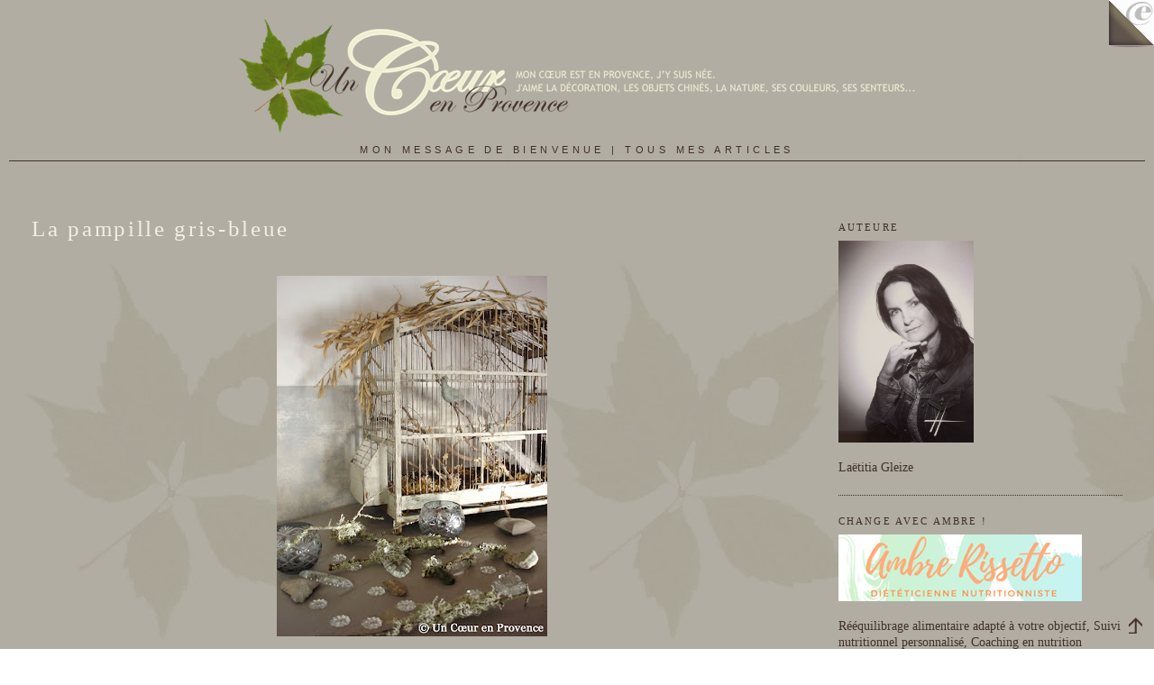

--- FILE ---
content_type: text/html; charset=UTF-8
request_url: http://coeurenprovence.blogspot.com/2007/09/la-pampille-gris-bleue.html
body_size: 74928
content:
<!DOCTYPE html>
<html xmlns='http://www.w3.org/1999/xhtml' xmlns:b='http://www.google.com/2005/gml/b' xmlns:data='http://www.google.com/2005/gml/data' xmlns:expr='http://www.google.com/2005/gml/expr'>
<head>
<link href='https://www.blogger.com/static/v1/widgets/2944754296-widget_css_bundle.css' rel='stylesheet' type='text/css'/>
<meta content='nNH8MFG+BCdpktIw80xKJyKPreztSv9LO/MnILE/p6Q=' name='verify-v1'/>
<meta content='Blog sur la décoration de charme et naturelle dans un esprit Provence. Des idées de mise en scène avec des objets chinés, patinés, des ambiances champêtres' name='description'/>
<meta content='Décoration, Chambre d hotes de charme, maison hotes, décoration, déco, décorer, brocante, objet ancien, Provence, sud de la France, rénover, patiner, patine, nature, naturel, chiner, jardin, adresse, tendance' name='keywords'/>
<meta content='text/html; charset=UTF-8' http-equiv='Content-Type'/>
<meta content='blogger' name='generator'/>
<link href='http://coeurenprovence.blogspot.com/favicon.ico' rel='icon' type='image/x-icon'/>
<link href='http://coeurenprovence.blogspot.com/2007/09/la-pampille-gris-bleue.html' rel='canonical'/>
<link rel="alternate" type="application/atom+xml" title="Un Coeur en Provence - Atom" href="http://coeurenprovence.blogspot.com/feeds/posts/default" />
<link rel="alternate" type="application/rss+xml" title="Un Coeur en Provence - RSS" href="http://coeurenprovence.blogspot.com/feeds/posts/default?alt=rss" />
<link rel="service.post" type="application/atom+xml" title="Un Coeur en Provence - Atom" href="https://www.blogger.com/feeds/883253575638231324/posts/default" />

<link rel="alternate" type="application/atom+xml" title="Un Coeur en Provence - Atom" href="http://coeurenprovence.blogspot.com/feeds/4459077390326699964/comments/default" />
<!--Can't find substitution for tag [blog.ieCssRetrofitLinks]-->
<link href='https://blogger.googleusercontent.com/img/b/R29vZ2xl/AVvXsEgM2WrKIgfnYUcPNbUGtnaoxHfDfikESmVYNNQ6CN7s6zruuJEJBoFt49ZF4iUw8eMj6wjWFFWPGAncIY3W2sQbo_IW63vew2d8BfoHbPzrvnDrYleWcFi_Hpdt0MS9FdzT5NQEmOE4uslE/s400/1+La+pampille+gris-bleue+-+Un+C%C5%93ur+en+Provence+%C2%A9.jpg' rel='image_src'/>
<meta content='http://coeurenprovence.blogspot.com/2007/09/la-pampille-gris-bleue.html' property='og:url'/>
<meta content='La pampille gris-bleue' property='og:title'/>
<meta content='Petite chine au vide grenier d&#39;Anduze où je rapporte un lot de pampilles, déniché chez mon amie . Dans ce lot de verreries, mon œil est atti...' property='og:description'/>
<meta content='https://blogger.googleusercontent.com/img/b/R29vZ2xl/AVvXsEgM2WrKIgfnYUcPNbUGtnaoxHfDfikESmVYNNQ6CN7s6zruuJEJBoFt49ZF4iUw8eMj6wjWFFWPGAncIY3W2sQbo_IW63vew2d8BfoHbPzrvnDrYleWcFi_Hpdt0MS9FdzT5NQEmOE4uslE/w1200-h630-p-k-no-nu/1+La+pampille+gris-bleue+-+Un+C%C5%93ur+en+Provence+%C2%A9.jpg' property='og:image'/>
<title>Un Coeur en Provence: La pampille gris-bleue</title>
<link href='http://bp0.blogger.com/_ht7Ld9Z_0OQ/SIec3DqjIKI/AAAAAAAAA-w/wtiHRHldbmk/s400/favicon%27.jpg' rel='shortcut icon' type='images/jpg'/>
<style id='page-skin-1' type='text/css'><!--
/*
-----------------------------------------------
Blogger Template Style
Name:     Minima Stretch
Designer: Douglas Bowman / Darren Delaye
URL:      www.stopdesign.com
Date:     26 Feb 2004
----------------------------------------------- */
/* Variable definitions
====================
<Variable name="bgcolor" description="Page Background Color"
type="color" default="#fff">
<Variable name="textcolor" description="Text Color"
type="color" default="#333">
<Variable name="linkcolor" description="Link Color"
type="color" default="#58a">
<Variable name="pagetitlecolor" description="Blog Title Color"
type="color" default="#666">
<Variable name="descriptioncolor" description="Blog Description Color"
type="color" default="#333">
<Variable name="titlecolor" description="Post Title Color"
type="color" default="#333">
<Variable name="bordercolor" description="Border Color"
type="color" default="#ccc">
<Variable name="sidebarcolor" description="Sidebar Title Color"
type="color" default="#999">
<Variable name="sidebartextcolor" description="Sidebar Text Color"
type="color" default="#666">
<Variable name="visitedlinkcolor" description="Visited Link Color"
type="color" default="#333">
<Variable name="bodyfont" description="Text Font"
type="font" default="normal normal 100% Georgia, Serif">
<Variable name="headerfont" description="Sidebar Title Font"
type="font"
default="normal normal 78% 'Trebuchet MS',Trebuchet,Arial,Verdana,Sans-serif">
<Variable name="pagetitlefont" description="Blog Title Font"
type="font"
default="normal normal 300% Georgia, Serif">
<Variable name="descriptionfont" description="Blog Description Font"
type="font"
default="normal normal 100% 'Trebuchet MS', Trebuchet, Arial, Verdana, Sans-serif">
<Variable name="postfooterfont" description="Post Footer Font"
type="font"
default="normal normal 78% 'Trebuchet MS', Trebuchet, Arial, Verdana, Sans-serif">
*/
/* Use this with templates/template-twocol.html */
body {
background-image: url(https://blogger.googleusercontent.com/img/b/R29vZ2xl/AVvXsEjR4FUIjZlMh_2mH8U8G-QQYhxlHXMp76npaHfBzTOd0jFfKHThdyg0veOq89YL3uKVLhSBGAmc-YQmNTlg3YLrSk9NT-2dVeGmuaZRkx2lOdm4i-nK6ZdFCYuRd6KUmfoxaz1-HEVNbreJ/s800/Fond+de+blog+Un+C%C5%93ur+en+Provence+calcaire.jpg);
background-position:top left;
margin:0;
color:#efefe7;
font:x-small Georgia Serif;
font-size/* */:/**/small;
font-size: /**/small;
text-align: center;
}
a:link {
color:#423029;
text-decoration:none;
}
a:visited {
color:#efefe7;
text-decoration:none;
}
a:hover {
color:#efefe7;
text-decoration:underline;
}
a img {
border-width:0;
}
/* Header
-----------------------------------------------
*/
#header-wrapper {
margin:0 2% 10px;
border:0px solid #423029;
}
#header {
margin: 5px;
border: 0px solid #423029;
text-align: center;
color:#423029;
}
#header-inner {
background-position: center;
margin-left: auto;
margin-right: auto;
}
#header h1 {
margin:5px 5px 0;
padding:15px 20px .25em;
line-height:1.2em;
text-transform:uppercase;
letter-spacing:.2em;
font: normal bold 236% Times, serif;
}
#header a {
color:#423029;
text-decoration:none;
}
#header a:hover {
color:#423029;
}
#header .description {
margin:0 5px 5px;
padding:0 20px 15px;
text-transform:uppercase;
letter-spacing:.2em;
line-height: 1.4em;
font: normal normal 80% Trebuchet, Trebuchet MS, Arial, sans-serif;
color: #efefe7;
}
#header img {
margin-left: auto;
margin-right: auto;
}
/* Outer-Wrapper
----------------------------------------------- */
#outer-wrapper {
margin:0;
padding:10px;
text-align:left;
font: normal normal 107% Georgia, Times, serif;
}
#main-wrapper {
margin-left: 2%;
width: 67%;
float: left;
display: inline;       /* fix for doubling margin in IE */
word-wrap: break-word; /* fix for long text breaking sidebar float in IE */
overflow: hidden;      /* fix for long non-text content breaking IE sidebar float */
}
#sidebar-wrapper {
margin-right: 2%;
width: 25%;
float: right;
display: inline;       /* fix for doubling margin in IE */
word-wrap: break-word; /* fix for long text breaking sidebar float in IE */
overflow: hidden;      /* fix for long non-text content breaking IE sidebar float */
}
/* Headings
----------------------------------------------- */
h2 {
margin:1.5em 0 .75em;
font:normal normal 77% Georgia, Times, serif;
line-height: 1.4em;
text-transform:uppercase;
letter-spacing:.2em;
color:#423029;
}
/* Posts
-----------------------------------------------
*/
h2.date-header {
margin:1.5em 0 .5em;
}
.post {
margin:.5em 0 1.5em;
border-bottom:1px dotted #423029;
padding-bottom:1.5em;
}
.post h3 {
margin:.25em 0 0;
padding:0 0 4px;
font-size:180%;
letter-spacing:2pt;
font-weight:normal;
line-height:1.4em;
color:#efefe7;
}
.post h3 a, .post h3 a:visited, .post h3 strong {
display:block;
text-decoration:none;
color:#efefe7;
font-weight:normal;
}
.post h3 strong, .post h3 a:hover {
color:#efefe7;
}
.post p {
margin:0 0 .75em;
line-height:1.6em;
}
.post-footer {
margin: .75em 0;
color:#423029;
text-transform:uppercase;
letter-spacing:.1em;
font: normal normal 78% Trebuchet, Trebuchet MS, Arial, sans-serif;
line-height: 1.4em;
}
.comment-link {
margin-left:.6em;
}
.post img {
padding:4px;
border:0px solid #423029;
}
.post blockquote {
margin:1em 20px;
}
.post blockquote p {
margin:.75em 0;
}
/* Comments
----------------------------------------------- */
#comments h4 {
margin:1em 0;
font-weight: bold;
line-height: 1.4em;
text-transform:uppercase;
letter-spacing:.2em;
color: #423029;
}
#comments-block {
margin:1em 0 1.5em;
line-height:1.6em;
}
#comments-block .comment-author {
margin:.5em 0;
}
#comments-block .comment-body {
margin:.25em 0 0;
}
#comments-block .comment-footer {
margin:-.25em 0 2em;
line-height: 1.4em;
text-transform:uppercase;
letter-spacing:.1em;
}
#comments-block .comment-body p {
margin:0 0 .75em;
}
.deleted-comment {
font-style:italic;
color:gray;
}
.feed-links {
clear: both;
line-height: 2.5em;
padding:10px;
}
#blog-pager-newer-link {
float: left;
}
#blog-pager-older-link {
float: right;
}
#blog-pager {
text-align: center;
}
/* Sidebar Content
----------------------------------------------- */
.sidebar {
color: #423029;
line-height: 1.5em;
}
.sidebar ul {
list-style:none;
margin:0 0 0;
padding:0 0 0;
}
.sidebar li {
margin:0;
padding:0 0 .25em 15px;
text-indent:-15px;
line-height:1.5em;
}
.sidebar .widget, .main .widget {
border-bottom:1px dotted #423029;
margin:0 0 1.5em;
padding:0 0 1.5em;
}
.main .Blog {
border-bottom-width: 0;
}
/* Profile
----------------------------------------------- */
.profile-img {
width: 100px;
height: 74px;
float: left;
margin: 0 5px 5px 0;
padding: 4px;
border: 1px solid #423029;
}
.profile-data {
margin:0;
text-transform:uppercase;
letter-spacing:.1em;
font: normal normal 78% Trebuchet, Trebuchet MS, Arial, sans-serif;
color: #423029;
font-weight: bold;
line-height: 1.6em;
}
.profile-datablock {
margin:.5em 0 .5em;
}
.profile-textblock {
margin: 0.5em 0;
line-height: 1.6em;
}
.profile-link {
font: normal normal 78% Trebuchet, Trebuchet MS, Arial, sans-serif;
text-transform: uppercase;
letter-spacing: .1em;
}
/* Footer
----------------------------------------------- */
#footer {
width:100%;
clear:both;
margin:0 auto;
padding-top:15px;
line-height: 1.6em;
text-transform:uppercase;
letter-spacing:.1em;
text-align: center;
}
/* Footer2
----------------------------------------------- */
#footer2 {
width:690px;
clear:both;
margin:0 auto;
padding-top:15px;
line-height: 1.3em;
letter-spacing:.0em;
text-align: left;
color: #efefe7;
font: normal normal 80% Trebuchet, Trebuchet MS, Arial, sans-serif;
}
/* Footertwin
----------------------------------------------- */
#footertwin {
clear: both;
float: none;
width: 690px;
margin: auto;
padding-top:0px;
line-height: 1.5em;
letter-spacing:.0em;
text-align: left;
color: #efefe7;
font-family:arial;
font-size: 11px ;
border: 0px solid #F4F4F4;
}
#footertwin h2{
margin: 0 0 10px 1px;
padding: 0 0 0;
font-family: Georgia;
font-size: 10px;
font-weight: ;
letter-spacing: 3;
text-transforme: uppercase;
}
#footertwin-left {
margin:0 36px 0 35px;
width: 274px;
float: left;
text-align: justify;
}
#footertwin-right {
margin:0 35px 0 36px;
width: 274px;
float: left;
text-align: justify;
}
/* Leaderboard 3 blocs
----------------------------------------------- */
#footertriple{
clear: both;
float : center !important;
float: none;
height: auto;
margin-left: auto;
margin-right: auto;
width:  882px;
padding-top:10px;
line-height: 1.5em;
letter-spacing:.0em;
text-align: justify;
color: #efefe7;
font-family:arial;
font-size: 11px ;
border: 0px solid #F4F4F4;
}
#footertriple-left,
#footertriple-mid,
#footertriple-right {
width: 274px;
float: left;
margin: 0 10px 0 10px;
}
#footertriple h2 {
margin: 0 0 10px 0;
font-family: Georgia;
font-size: 10px;
text-transforme: uppercase;
}
#footertriple-left {
width: 274px;
float: left;
text-align: justify;
}
#footertriple-mid{
width: 274px;
float: left;
text-align: justify;
}
#footertriple-right {
width: 274px;
float: left;
text-align: justify;
}
/* Footertwin2
----------------------------------------------- */
#footertwin2 {
clear: both;
float: none;
width: 690px;
margin: auto;
padding-top:0px;
line-height: 1.5em;
letter-spacing:.0em;
text-align: left;
color: #efefe7;
font-family:arial;
font-size: 11px ;
border: 0px solid #F4F4F4;
}
#footertwin2 h2{
margin: 0 0 10px 1px;
padding: 0 0 0;
font-family: Georgia;
font-size: 10px;
font-weight: ;
letter-spacing: 3;
text-transforme: uppercase;
}
#footertwin2-left {
margin:0 36px 0 35px;
width: 274px;
float: left;
text-align: justify;
}
#footertwin2-right {
margin:0 35px 0 36px;
width: 274px;
float: left;
text-align: justify;
}
#navbar-iframe{height: 0px}
/** Page structure tweaks for layout editor wireframe */
body#layout #header {
margin-left: 0px;
margin-right: 0px;
}
/* Bas de page 3 colonnes
----------------------------------------------- */
#bottom {
clear: both;
float: left !important;
float: none;
width: 100%;
height: ;
margin: 0;
padding: 0;
background:
repeat-x 0 0;
border-top: 0px solid ;
font: normal normal 107% Georgia, Times, serif;
font-size:100%;
line-height: 1.1em;
text-align: justify;
color: #423029;
}
#bottom-left,
#bottom-mid,
#bottom-right {
width: 31%;
padding: 20px 0 20px 20px;
float: left;
}
#bottom h2 {
margin: 0 0 10px 0;
padding: 0 8px;
letter-spacing:1pt;
text-align: center;
font-size: 0.8em;
color: #423029;
}
#bottom h2 span {
color: #508fd2;
}
#bottom ul {
margin: 0;
padding: 0;
list-style-type: none;
border-top: 1px solid #031c5d;
}
#bottom ul li {
line-height: 26px;
border-bottom: 1px solid #031c5d;
}
#bottom ul li a {
display: block;
padding: 0 10px;
color: #423029;
text-decoration: none;
}
#bottom ul li a:hover {
background: #010b32;
}
/* Footer3
----------------------------------------------- */
#footer3 {
width:100%;
clear:both;
margin:0 auto;
padding-top:15px;
line-height: 1.6em;
text-transform:uppercase;
letter-spacing:.1em;
text-align: center;
}
/* Lettrine, ajouter : <span class="firstcap"></span> dans le texte */
SPAN.firstcap {
font-size:500%;
/* font-weight:bold;*/
color:#423029;
float:left;
line-height:20px;
width:0.75em;
}
/* Flêche fixe retour vers le haut */
.gototop{
background:url(https://blogger.googleusercontent.com/img/b/R29vZ2xl/AVvXsEgxb7xao-tIv4MlSwyUvl-ep7x26Ey9v8WSqZFlFxS2ByOczNaYNyfWAuLCd4rLhQ4Qr1PnVBugM9tpiUv3h6AYpSIYvVEm7Ls6Bi38hyvKT2puLoCeli_6Hh4bmgG2G5wSnxxkOpYvAWbJ/s400/Fl%C3%AAche+retour+vers+le+haut+15x18.png) no-repeat 0 0;
width:28px;
height:25px;
display:block;
_display:none;
position:fixed;
z-index:9999;
text-indent:-9999px;
overflow:hidden;
outline:none;
right:0px;
bottom:10px;
}
#light a img {
opacity: 0.8;/* Opacité de départ */
-ms-filter: "prodig:DXImageTransform.Microsoft.Alpha(Opacity=80)"; /* Hack IE8 */
filter: alpha(opacity = 80); /* Hack IE 5-7 */
-webkit-transition: opacity 0.5s ease-in-out;/* transition pour Chrome et Safari */
-moz-transition: opacity 0.5s ease-in-out;/* transition pour Firefox */
-o-transition: opacity 0.5s ease-in-out;/* transition pour Opéra */
transition: opacity 0.5s ease-in-out;
}
#light a:hover img, #images a:focus img {
opacity: 1; /* opacite au survol */
-ms-filter:"prodig:DXImageTransform.Microsoft.Alpha(Opacity=100)"; /* Hack IE 8 */
filter: alpha(opacity = 100); /* Hack IE 5-7 */
}

--></style>
<script language='javascript'>
 function mymailto(s1, s2) {
  window.location.href= 'mailto:' + s1 + '@' + s2;
 }
</script><!-- end Protection des adresses mail -->
<link href='https://www.blogger.com/dyn-css/authorization.css?targetBlogID=883253575638231324&amp;zx=e873d88c-77d7-4165-97fc-7e58cf91a769' media='none' onload='if(media!=&#39;all&#39;)media=&#39;all&#39;' rel='stylesheet'/><noscript><link href='https://www.blogger.com/dyn-css/authorization.css?targetBlogID=883253575638231324&amp;zx=e873d88c-77d7-4165-97fc-7e58cf91a769' rel='stylesheet'/></noscript>
<meta name='google-adsense-platform-account' content='ca-host-pub-1556223355139109'/>
<meta name='google-adsense-platform-domain' content='blogspot.com'/>

<!-- data-ad-client=ca-pub-8688414363811045 -->

</head>
<a name='top'></a>
<script src='http://code.jquery.com/jquery-latest.js' type='text/javascript'></script>
<script type='text/javascript'> 
$(document).ready(function(){

//Page Flip on hover

	$("#pageflip").hover(function() {
		$("#pageflip img , .msg_block").stop()
			.animate({
				width: '307px', 
				height: '319px'
			}, 500); 
		} , function() {
		$("#pageflip img").stop() 
			.animate({
				width: '50px', 
				height: '52px'
			}, 220);
		$(".msg_block").stop() 
			.animate({
				width: '50px', 
				height: '50px'
			}, 200);
	});

	
});
</script>
<style type='text/css'>
img { behavior: url(iepngfix.htc) }
#pageflip {
        position: top; top: 0;
	right: 0; top: 0;
	float: right; 
}
#pageflip img {
	width: 50px; height: 52px;
	z-index: 99;
	position: absolute;
	right: 0; top: 0;
	-ms-interpolation-mode: bicubic;
}
#pageflip .msg_block {
	width: 50px; height: 50px;
	overflow: hidden;
	position: absolute;
	right: 0; top: 0;
	background: url(http://2.bp.blogspot.com/_KcvJNo35lvA/TFP9gsUeDKI/AAAAAAAAGUM/f4xaphWZkzk/s400/e-magDECO+peel.png) no-repeat right top;
}
</style>
<body>
<div class='navbar section' id='navbar'><div class='widget Navbar' data-version='1' id='Navbar1'><script type="text/javascript">
    function setAttributeOnload(object, attribute, val) {
      if(window.addEventListener) {
        window.addEventListener('load',
          function(){ object[attribute] = val; }, false);
      } else {
        window.attachEvent('onload', function(){ object[attribute] = val; });
      }
    }
  </script>
<div id="navbar-iframe-container"></div>
<script type="text/javascript" src="https://apis.google.com/js/platform.js"></script>
<script type="text/javascript">
      gapi.load("gapi.iframes:gapi.iframes.style.bubble", function() {
        if (gapi.iframes && gapi.iframes.getContext) {
          gapi.iframes.getContext().openChild({
              url: 'https://www.blogger.com/navbar/883253575638231324?po\x3d4459077390326699964\x26origin\x3dhttp://coeurenprovence.blogspot.com',
              where: document.getElementById("navbar-iframe-container"),
              id: "navbar-iframe"
          });
        }
      });
    </script><script type="text/javascript">
(function() {
var script = document.createElement('script');
script.type = 'text/javascript';
script.src = '//pagead2.googlesyndication.com/pagead/js/google_top_exp.js';
var head = document.getElementsByTagName('head')[0];
if (head) {
head.appendChild(script);
}})();
</script>
</div></div>
<div id='outer-wrapper'><div id='wrap2'>
<!-- skip links for text browsers -->
<span id='skiplinks' style='display:none;'>
<a href='#main'>skip to main </a> |
      <a href='#sidebar'>skip to sidebar</a>
</span>
<div id='header-wrapper'>
<div class='header section' id='header'><div class='widget HTML' data-version='1' id='HTML14'>
<div class='widget-content'>
<div id="pageflip"> <a href="http://www.e-magdeco.com/"><img alt="" width="60" src="https://blogger.googleusercontent.com/img/b/R29vZ2xl/AVvXsEgKfDl5lVfZdvtlOQQHdyP9zUuGhLs6SotxdJpNkGF9vFeesQYqlkeuhE-foDWpXdCAaddBQm3B2ZxdPfBe4U35r0Z5B3xXOv0ey_r7F1hx2WpBUnxaVB_nITTlJBd71j24FvwaxF_VVoe3/s400/page+flip+Un+C%C5%93ur+en+Provence+calcaire.png" height="60" /></a> <div class="msg_block"></div> </div>
</div>
<div class='clear'></div>
</div><div class='widget Header' data-version='1' id='Header1'>
<div id='header-inner'>
<a href='http://coeurenprovence.blogspot.com/' style='display: block'>
<img alt='Un Coeur en Provence' height='135px; ' id='Header1_headerimg' src='http://4.bp.blogspot.com/_KcvJNo35lvA/TM767Si-OcI/AAAAAAAAG9g/QaN95ly6_j8/S1600-R/Ent%C3%AAte+Un+C%C5%93ur+en+Provence.png' style='display: block' width='758px; '/>
</a>
</div>
</div></div>
</div>
<div id='content-wrapper'>
<div id='crosscol-wrapper' style='text-align:center'>
<div class='crosscol section' id='crosscol'><div class='widget HTML' data-version='1' id='HTML10'>
<div class='widget-content'>
<div style="text-align: center; font-family: 'Trebuchet MS',Trebuchet,Arial,Verdana,Sans-serif; font-style: normal; font-variant: normal; font-weight: normal; font-size: 80%; line-height: normal; font-size-adjust: none; font-stretch: normal; color: rgb(102, 136, 68); letter-spacing: 0.4em;"><a href="http://coeurenprovence.blogspot.com/2007/06/cest-en-vous-observant-vous-visitant.html" title="Voici mon message d'introduction à ce blog">MON MESSAGE DE BIENVENUE  |  </a><a href="http://coeurenprovence.blogspot.com/2007/05/tous-les-articles.html">TOUS MES ARTICLES</a>
<hr color="#423029" size="1"/></div>
</div>
<div class='clear'></div>
</div></div>
</div>
<div id='footertwin'>
<!-- Footertwin left -->
<div id='footertwin-left'>
<h2></h2>
<div class='footertwin-content no-items section' id='footertwinleft-content'></div>
</div>
<!-- Footertwin right-->
<div id='footertwin-right'>
<div class='footertwin-content no-items section' id='footertwinright-content'></div>
</div>
</div>
<!-- end of #footertwin -->
<!-- code Leaderboard 3 blocs -->
<div id='footertriple'>
<!-- footertriple Left -->
<div id='footertriple-left'>
<h2></h2>
<div class='footertriple-content no-items section' id='footertripleleft-content'></div>
</div>
<!-- footertriple Mid -->
<div id='footertriple-mid'>
<h2></h2>
<div class='footertriple-content no-items section' id='footertriplemid-content'></div>
</div>
<!-- footertriple Right -->
<div id='footertriple-right'>
<h2></h2>
<div class='footertriple-content no-items section' id='footertripleright-content'></div>
</div>
</div>
<!-- end of #footertriple -->
<!-- end of Leaderboard 3 blocs -->
<div id='footer-wrapper' style='text-align:center'>
<div class='footer2 no-items section' id='footer2'></div>
</div>
<div id='main-wrapper'>
<div class='main section' id='main'><div class='widget Blog' data-version='1' id='Blog1'>
<div class='blog-posts hfeed'>
<!--Can't find substitution for tag [adStart]-->
<div class='post'>
<a name='4459077390326699964'></a>
<h3 class='post-title' title='Cliquez pour lire ce billet avec ses commentaires'>
<a href='http://coeurenprovence.blogspot.com/2007/09/la-pampille-gris-bleue.html'>La pampille gris-bleue</a>
</h3>
<div class='post-header-line-1'></div>
<div class='post-body'>
<p><div style="text-align: center;"><br /><img alt="" border="0" id="BLOGGER_PHOTO_ID_5115622742981814530" src="https://blogger.googleusercontent.com/img/b/R29vZ2xl/AVvXsEgM2WrKIgfnYUcPNbUGtnaoxHfDfikESmVYNNQ6CN7s6zruuJEJBoFt49ZF4iUw8eMj6wjWFFWPGAncIY3W2sQbo_IW63vew2d8BfoHbPzrvnDrYleWcFi_Hpdt0MS9FdzT5NQEmOE4uslE/s400/1+La+pampille+gris-bleue+-+Un+C%C5%93ur+en+Provence+%C2%A9.jpg" style="margin: 0px auto 10px; display: block; text-align: center;" /><br />Petite chine au vide grenier d'Anduze où je rapporte un lot de pampilles, déniché chez mon <a href="http://coeurenprovence.blogspot.com/2007/08/la-caisse-outils.html">amie</a>.<br /></div><br /><img alt="" border="0" id="BLOGGER_PHOTO_ID_5115622751571749138" src="https://blogger.googleusercontent.com/img/b/R29vZ2xl/AVvXsEjOT8trXCusV4gvkDcMHMjZ-O1E-LnRvSBoENKu-X7aPqC-gwv9KIAcr_GNbB1cjsUtPHpDIgIQui2Y1fyHQ_Z90L8vcEdt3tU5mPiEytOTvt66BmaN5JFKMeXoDtYtsexmof5mTSzV5b8y/s400/2+La+pampille+gris-bleue+-+Un+C%C5%93ur+en+Provence+%C2%A9.jpg" style="margin: 0px auto 10px; display: block; text-align: center;" /><br /><div style="text-align: center;">Dans ce lot de verreries, mon œil est attiré par une goutte aux multiples facettes.<br />Sa couleur "gris-bleue" me fait penser tout de suite à mon @mi <a href="http://gris-bleu.over-blog.com/">Philippe</a>, chercheur invétéré et assidu de pépites... oups ! de pampilles.<br /><br /><img alt="" border="0" id="BLOGGER_PHOTO_ID_5115623833903507762" src="https://blogger.googleusercontent.com/img/b/R29vZ2xl/AVvXsEhN5DIvjg10l7ofSBhL70ON4kkEY9WAIFNy0PPkNtrsp1K6EEA0iHJW0b9g_0xKYH4529H7dpgDhT_DePH10Z6cXxkNIMaEnynSe1f6A3pOWA2-TUYo0JsVJwRDq-KArHS0VcC2P-zIuQGG/s320/3+La+pampille+gris-bleue+-+Un+C%C5%93ur+en+Provence+%C2%A9.jpg" style="" />  <img alt="" border="0" id="BLOGGER_PHOTO_ID_5115623838198475074" src="https://blogger.googleusercontent.com/img/b/R29vZ2xl/AVvXsEgGhfkd2h8kCcmFJLCoup1lVIFOlQmBOm99AmELob-CRdAjcqQtNIcswoUYKzJ4qclG9_HEIrZVzFwU-TEY5ajVDB_lN2tNyuP_dvfA5hosq_HnaXoHQTJqC2UDxqxpsj8ea9bqK0twHgOE/s320/3&#39;+La+pampille+gris-bleue+-+Un+C%C5%93ur+en+Provence+%C2%A9.jpg" style="" /><br /><br /><img alt="" border="0" id="BLOGGER_PHOTO_ID_5115623842493442386" src="https://blogger.googleusercontent.com/img/b/R29vZ2xl/AVvXsEgLQVn2xHe3chc0CJvE2Hyr8vGmy_QiaSzgh0qHJn7K-qH4mixks8C00anKdr7bTB19KpvUFQONnHCM3tYZX4h49seTXWeQWiS5OK-YQPg9jYZrb5LlVGPUDiQYQAk2RFLlFc1MeFxrDyhN/s320/4+La+pampille+gris-bleue+-+Un+C%C5%93ur+en+Provence+%C2%A9.jpg" style="" /><br /><br />Cette pampille est d'autant plus précieuse pour moi, puisqu'elle m'a été gentiment offerte.<br /><br /><img alt="" border="0" id="BLOGGER_PHOTO_ID_5115622755866716450" src="https://blogger.googleusercontent.com/img/b/R29vZ2xl/AVvXsEiPmG1-XfpN4SeJbIJrSbmp7fhU-H7dE9OF5wcO7fuiwcZqbfv-K2BBUzUdiK4eZqhXCIRaIIxh_dCyRthbeKo167DVZrRu9eb6ghtGA8zI4xq4uaPNP1htd3uPciHy2EVvcU_P2JeK0pzl/s400/5+La+pampille+gris-bleue+-+Un+C%C5%93ur+en+Provence+%C2%A9.jpg" style="margin: 0px auto 10px; display: block; text-align: center;" /><br /><br /></div></p>
<div style='clear: both;'></div>
</div>
<div class='post-footer'>
<p class='post-footer-line post-footer-line-1'><span class='post-author'>
</span>
<span class='post-timestamp'>
à :
<a class='timestamp-link' href='http://coeurenprovence.blogspot.com/2007/09/la-pampille-gris-bleue.html'>15:46</a>
</span>
<span class='post-comment-link'>
</span>
<span class='post-icons'>
<span class='item-action'>
<a href='https://www.blogger.com/email-post/883253575638231324/4459077390326699964' title='Envoyer l&#39;article par e-mail'>
<span class='email-post-icon'>&#160;</span>
</a>
</span>
<span class='item-control blog-admin pid-310818886'>
<a href='https://www.blogger.com/post-edit.g?blogID=883253575638231324&postID=4459077390326699964&from=pencil' title='Modifier l&#39;article'>
<img alt='' class='icon-action' height='18' src='https://resources.blogblog.com/img/icon18_edit_allbkg.gif' width='18'/>
</a>
</span>
</span>
</p>
<p class='post-footer-line post-footer-line-2'><span class='post-labels'>
Catégories :
<a href='http://coeurenprovence.blogspot.com/search/label/Chiner' rel='tag'>Chiner</a>
</span>
</p>
<p class='post-footer-line post-footer-line-3'></p>
</div>
</div>
<div class='comments' id='comments'>
<a name='comments'></a>
<h4>
17
commentaires:
        
</h4>
<dl id='comments-block'>
<dt class='comment-author ' id='c4531149431330832232'>
<a name='c4531149431330832232'></a>
Anonyme
a dit&#8230;
</dt>
<dd class='comment-body'>
<p>sublime, sublime , sublime !!!! et cette petite cage me rends folle de jalousie</p>
</dd>
<dd class='comment-footer'>
<span class='comment-timestamp'>
<a href='http://coeurenprovence.blogspot.com/2007/09/la-pampille-gris-bleue.html?showComment=1191075900000#c4531149431330832232' title='Adresse de ce commentaire'>
29 septembre 2007 à 16:25
</a>
<span class='item-control blog-admin pid-894869425'>
<a class='comment-delete' href='https://www.blogger.com/comment/delete/883253575638231324/4531149431330832232' title='Supprimer le commentaire'>
<img src='https://resources.blogblog.com/img/icon_delete13.gif'/>
</a>
</span>
</span>
</dd>
<dt class='comment-author ' id='c101641664696650213'>
<a name='c101641664696650213'></a>
Anonyme
a dit&#8230;
</dt>
<dd class='comment-body'>
<p>C'est bien joli chez vous, je reviendrais vous voir souvent. Amitiés et bon week-end. Fine.</p>
</dd>
<dd class='comment-footer'>
<span class='comment-timestamp'>
<a href='http://coeurenprovence.blogspot.com/2007/09/la-pampille-gris-bleue.html?showComment=1191076620000#c101641664696650213' title='Adresse de ce commentaire'>
29 septembre 2007 à 16:37
</a>
<span class='item-control blog-admin pid-894869425'>
<a class='comment-delete' href='https://www.blogger.com/comment/delete/883253575638231324/101641664696650213' title='Supprimer le commentaire'>
<img src='https://resources.blogblog.com/img/icon_delete13.gif'/>
</a>
</span>
</span>
</dd>
<dt class='comment-author ' id='c7566657556553899226'>
<a name='c7566657556553899226'></a>
Anonyme
a dit&#8230;
</dt>
<dd class='comment-body'>
<p>Comme toujours, c'est magnifique !<BR/>Vraiment tu as beaucoup de talent ! les objets sont bien choisis, et les photos sont magiques ! Merci - Pampille -</p>
</dd>
<dd class='comment-footer'>
<span class='comment-timestamp'>
<a href='http://coeurenprovence.blogspot.com/2007/09/la-pampille-gris-bleue.html?showComment=1191102660000#c7566657556553899226' title='Adresse de ce commentaire'>
29 septembre 2007 à 23:51
</a>
<span class='item-control blog-admin pid-894869425'>
<a class='comment-delete' href='https://www.blogger.com/comment/delete/883253575638231324/7566657556553899226' title='Supprimer le commentaire'>
<img src='https://resources.blogblog.com/img/icon_delete13.gif'/>
</a>
</span>
</span>
</dd>
<dt class='comment-author ' id='c2925979714807419597'>
<a name='c2925979714807419597'></a>
Anonyme
a dit&#8230;
</dt>
<dd class='comment-body'>
<p>Très jolies pampilles, je n'en ai pour ma part jamais vu en brocante...<BR/>Bonne journée</p>
</dd>
<dd class='comment-footer'>
<span class='comment-timestamp'>
<a href='http://coeurenprovence.blogspot.com/2007/09/la-pampille-gris-bleue.html?showComment=1191133260000#c2925979714807419597' title='Adresse de ce commentaire'>
30 septembre 2007 à 08:21
</a>
<span class='item-control blog-admin pid-894869425'>
<a class='comment-delete' href='https://www.blogger.com/comment/delete/883253575638231324/2925979714807419597' title='Supprimer le commentaire'>
<img src='https://resources.blogblog.com/img/icon_delete13.gif'/>
</a>
</span>
</span>
</dd>
<dt class='comment-author ' id='c3677586812845002998'>
<a name='c3677586812845002998'></a>
Anonyme
a dit&#8230;
</dt>
<dd class='comment-body'>
<p>Coucou !<BR/>Magnifique ta pampille !<BR/>Et la mis en scène aussi , les photos sont magnifiques ! J'ai hâte de voir ton collier avec cette pampille !<BR/>Bises Nath</p>
</dd>
<dd class='comment-footer'>
<span class='comment-timestamp'>
<a href='http://coeurenprovence.blogspot.com/2007/09/la-pampille-gris-bleue.html?showComment=1191141420000#c3677586812845002998' title='Adresse de ce commentaire'>
30 septembre 2007 à 10:37
</a>
<span class='item-control blog-admin pid-894869425'>
<a class='comment-delete' href='https://www.blogger.com/comment/delete/883253575638231324/3677586812845002998' title='Supprimer le commentaire'>
<img src='https://resources.blogblog.com/img/icon_delete13.gif'/>
</a>
</span>
</span>
</dd>
<dt class='comment-author ' id='c5704794396637837195'>
<a name='c5704794396637837195'></a>
Anonyme
a dit&#8230;
</dt>
<dd class='comment-body'>
<p>La transparence et le son du cristal, deux atouts de séduction pour ces belles pampilles !</p>
</dd>
<dd class='comment-footer'>
<span class='comment-timestamp'>
<a href='http://coeurenprovence.blogspot.com/2007/09/la-pampille-gris-bleue.html?showComment=1191142320000#c5704794396637837195' title='Adresse de ce commentaire'>
30 septembre 2007 à 10:52
</a>
<span class='item-control blog-admin pid-894869425'>
<a class='comment-delete' href='https://www.blogger.com/comment/delete/883253575638231324/5704794396637837195' title='Supprimer le commentaire'>
<img src='https://resources.blogblog.com/img/icon_delete13.gif'/>
</a>
</span>
</span>
</dd>
<dt class='comment-author ' id='c3354089994513970225'>
<a name='c3354089994513970225'></a>
Anonyme
a dit&#8230;
</dt>
<dd class='comment-body'>
<p>Superbe cette pampille!</p>
</dd>
<dd class='comment-footer'>
<span class='comment-timestamp'>
<a href='http://coeurenprovence.blogspot.com/2007/09/la-pampille-gris-bleue.html?showComment=1191145200000#c3354089994513970225' title='Adresse de ce commentaire'>
30 septembre 2007 à 11:40
</a>
<span class='item-control blog-admin pid-894869425'>
<a class='comment-delete' href='https://www.blogger.com/comment/delete/883253575638231324/3354089994513970225' title='Supprimer le commentaire'>
<img src='https://resources.blogblog.com/img/icon_delete13.gif'/>
</a>
</span>
</span>
</dd>
<dt class='comment-author ' id='c7547661956707982309'>
<a name='c7547661956707982309'></a>
Anonyme
a dit&#8230;
</dt>
<dd class='comment-body'>
<p>Rien de plus sublimissime que le merveilleux miroitement gris-bleu d'une pampille qui fait penser à moi !!!! ;-)</p>
</dd>
<dd class='comment-footer'>
<span class='comment-timestamp'>
<a href='http://coeurenprovence.blogspot.com/2007/09/la-pampille-gris-bleue.html?showComment=1191158460000#c7547661956707982309' title='Adresse de ce commentaire'>
30 septembre 2007 à 15:21
</a>
<span class='item-control blog-admin pid-894869425'>
<a class='comment-delete' href='https://www.blogger.com/comment/delete/883253575638231324/7547661956707982309' title='Supprimer le commentaire'>
<img src='https://resources.blogblog.com/img/icon_delete13.gif'/>
</a>
</span>
</span>
</dd>
<dt class='comment-author ' id='c2202953156597373785'>
<a name='c2202953156597373785'></a>
Anonyme
a dit&#8230;
</dt>
<dd class='comment-body'>
<p>Comme j'aime tes mises en scène! tes photos sont un vrai régal à chaque fois...<BR/>Nathalie</p>
</dd>
<dd class='comment-footer'>
<span class='comment-timestamp'>
<a href='http://coeurenprovence.blogspot.com/2007/09/la-pampille-gris-bleue.html?showComment=1191159660000#c2202953156597373785' title='Adresse de ce commentaire'>
30 septembre 2007 à 15:41
</a>
<span class='item-control blog-admin pid-894869425'>
<a class='comment-delete' href='https://www.blogger.com/comment/delete/883253575638231324/2202953156597373785' title='Supprimer le commentaire'>
<img src='https://resources.blogblog.com/img/icon_delete13.gif'/>
</a>
</span>
</span>
</dd>
<dt class='comment-author ' id='c2754540607655220585'>
<a name='c2754540607655220585'></a>
Anonyme
a dit&#8230;
</dt>
<dd class='comment-body'>
<p>J'suis pas très "pampilles" mais la mise en scène est jolie. Bon dimanche. Bisous. BKcine</p>
</dd>
<dd class='comment-footer'>
<span class='comment-timestamp'>
<a href='http://coeurenprovence.blogspot.com/2007/09/la-pampille-gris-bleue.html?showComment=1191163800000#c2754540607655220585' title='Adresse de ce commentaire'>
30 septembre 2007 à 16:50
</a>
<span class='item-control blog-admin pid-894869425'>
<a class='comment-delete' href='https://www.blogger.com/comment/delete/883253575638231324/2754540607655220585' title='Supprimer le commentaire'>
<img src='https://resources.blogblog.com/img/icon_delete13.gif'/>
</a>
</span>
</span>
</dd>
<dt class='comment-author ' id='c3968363556364360604'>
<a name='c3968363556364360604'></a>
Anonyme
a dit&#8230;
</dt>
<dd class='comment-body'>
<p>très jolie; la cage est superbe...<BR/>Bonne journée</p>
</dd>
<dd class='comment-footer'>
<span class='comment-timestamp'>
<a href='http://coeurenprovence.blogspot.com/2007/09/la-pampille-gris-bleue.html?showComment=1191221640000#c3968363556364360604' title='Adresse de ce commentaire'>
1 octobre 2007 à 08:54
</a>
<span class='item-control blog-admin pid-894869425'>
<a class='comment-delete' href='https://www.blogger.com/comment/delete/883253575638231324/3968363556364360604' title='Supprimer le commentaire'>
<img src='https://resources.blogblog.com/img/icon_delete13.gif'/>
</a>
</span>
</span>
</dd>
<dt class='comment-author ' id='c8093178211333383873'>
<a name='c8093178211333383873'></a>
Anonyme
a dit&#8230;
</dt>
<dd class='comment-body'>
<p>superbes objets !</p>
</dd>
<dd class='comment-footer'>
<span class='comment-timestamp'>
<a href='http://coeurenprovence.blogspot.com/2007/09/la-pampille-gris-bleue.html?showComment=1191225540000#c8093178211333383873' title='Adresse de ce commentaire'>
1 octobre 2007 à 09:59
</a>
<span class='item-control blog-admin pid-894869425'>
<a class='comment-delete' href='https://www.blogger.com/comment/delete/883253575638231324/8093178211333383873' title='Supprimer le commentaire'>
<img src='https://resources.blogblog.com/img/icon_delete13.gif'/>
</a>
</span>
</span>
</dd>
<dt class='comment-author ' id='c6924181426394973025'>
<a name='c6924181426394973025'></a>
Anonyme
a dit&#8230;
</dt>
<dd class='comment-body'>
<p>Superbes petites choses scintillantes que ces pampilles!! ;o) je n'en avais jamais vu de cette couleur! ...& ...ta cage à oiseaux est très belle, très poétique tout ça! ;o)</p>
</dd>
<dd class='comment-footer'>
<span class='comment-timestamp'>
<a href='http://coeurenprovence.blogspot.com/2007/09/la-pampille-gris-bleue.html?showComment=1191228240000#c6924181426394973025' title='Adresse de ce commentaire'>
1 octobre 2007 à 10:44
</a>
<span class='item-control blog-admin pid-894869425'>
<a class='comment-delete' href='https://www.blogger.com/comment/delete/883253575638231324/6924181426394973025' title='Supprimer le commentaire'>
<img src='https://resources.blogblog.com/img/icon_delete13.gif'/>
</a>
</span>
</span>
</dd>
<dt class='comment-author ' id='c5469933464839741731'>
<a name='c5469933464839741731'></a>
Anonyme
a dit&#8230;
</dt>
<dd class='comment-body'>
<p>Comme d'habitude très jolie mise en scène...c'est vrai que cette pampille a une couleur hors du commun..gardes la précieusement !!!</p>
</dd>
<dd class='comment-footer'>
<span class='comment-timestamp'>
<a href='http://coeurenprovence.blogspot.com/2007/09/la-pampille-gris-bleue.html?showComment=1191239520000#c5469933464839741731' title='Adresse de ce commentaire'>
1 octobre 2007 à 13:52
</a>
<span class='item-control blog-admin pid-894869425'>
<a class='comment-delete' href='https://www.blogger.com/comment/delete/883253575638231324/5469933464839741731' title='Supprimer le commentaire'>
<img src='https://resources.blogblog.com/img/icon_delete13.gif'/>
</a>
</span>
</span>
</dd>
<dt class='comment-author ' id='c6681564751452536460'>
<a name='c6681564751452536460'></a>
<a href='https://www.blogger.com/profile/02864705074570720852' rel='nofollow' target='_blank'>Rose</a>
a dit&#8230;
</dt>
<dd class='comment-body'>
<p>Que de romantisme,...!!<BR/>C'est super joli !</p>
</dd>
<dd class='comment-footer'>
<span class='comment-timestamp'>
<a href='http://coeurenprovence.blogspot.com/2007/09/la-pampille-gris-bleue.html?showComment=1191250500000#c6681564751452536460' title='Adresse de ce commentaire'>
1 octobre 2007 à 16:55
</a>
<span class='item-control blog-admin pid-817911237'>
<a class='comment-delete' href='https://www.blogger.com/comment/delete/883253575638231324/6681564751452536460' title='Supprimer le commentaire'>
<img src='https://resources.blogblog.com/img/icon_delete13.gif'/>
</a>
</span>
</span>
</dd>
<dt class='comment-author ' id='c4550876381968768645'>
<a name='c4550876381968768645'></a>
<a href='https://www.blogger.com/profile/11092023171674054553' rel='nofollow' target='_blank'>Cassa Cola</a>
a dit&#8230;
</dt>
<dd class='comment-body'>
<p>Délicat et raffiné à souhait, j'aime beaucoup cette mise en scène beaucoup d'élégance. A bientôt.</p>
</dd>
<dd class='comment-footer'>
<span class='comment-timestamp'>
<a href='http://coeurenprovence.blogspot.com/2007/09/la-pampille-gris-bleue.html?showComment=1191275520000#c4550876381968768645' title='Adresse de ce commentaire'>
1 octobre 2007 à 23:52
</a>
<span class='item-control blog-admin pid-1188811038'>
<a class='comment-delete' href='https://www.blogger.com/comment/delete/883253575638231324/4550876381968768645' title='Supprimer le commentaire'>
<img src='https://resources.blogblog.com/img/icon_delete13.gif'/>
</a>
</span>
</span>
</dd>
<dt class='comment-author ' id='c1709661497710437600'>
<a name='c1709661497710437600'></a>
Anonyme
a dit&#8230;
</dt>
<dd class='comment-body'>
<p>Que ces pampilles sont belles!<BR/>Je ne me lasse pas de regarder tes belles mises en scènes....</p>
</dd>
<dd class='comment-footer'>
<span class='comment-timestamp'>
<a href='http://coeurenprovence.blogspot.com/2007/09/la-pampille-gris-bleue.html?showComment=1191393840000#c1709661497710437600' title='Adresse de ce commentaire'>
3 octobre 2007 à 08:44
</a>
<span class='item-control blog-admin pid-894869425'>
<a class='comment-delete' href='https://www.blogger.com/comment/delete/883253575638231324/1709661497710437600' title='Supprimer le commentaire'>
<img src='https://resources.blogblog.com/img/icon_delete13.gif'/>
</a>
</span>
</span>
</dd>
</dl>
<p class='comment-footer'>
<a href='https://www.blogger.com/comment/fullpage/post/883253575638231324/4459077390326699964' onclick='javascript:window.open(this.href, "bloggerPopup", "toolbar=0,location=0,statusbar=1,menubar=0,scrollbars=yes,width=640,height=500"); return false;'>Enregistrer un commentaire</a>
</p>
<div id='backlinks-container'>
<div id='Blog1_backlinks-container'>
</div>
</div>
</div>
<!--Can't find substitution for tag [adEnd]-->
</div>
<div class='blog-pager' id='blog-pager'>
<span id='blog-pager-newer-link'>
<a class='blog-pager-newer-link' href='http://coeurenprovence.blogspot.com/2007/10/octobre.html' id='Blog1_blog-pager-newer-link' title='Article plus récent'><span style='font-size:120%;'><< Page précédente</span></a>
</span>
<span id='blog-pager-older-link'>
<a class='blog-pager-older-link' href='http://coeurenprovence.blogspot.com/2007/09/drap-de-lin.html' id='Blog1_blog-pager-older-link' title='Article plus ancien'><span style='font-size:120%;'>Page suivante >></span></a>
</span>
<a class='home-link' href='http://coeurenprovence.blogspot.com/'><span style='font-size:120%;'>Page d'accueil</span></a>
</div>
<div class='clear'></div>
<div class='post-feeds'>
<div class='feed-links'>
  Abonnement :
  
<a href='http://feeds.feedburner.com/coeurenprovence?format=xml' target='_blank'>   Aux articles du blog (flux partiel)</a>
<a href='http://feeds.feedburner.com/coeurenprovence?format=xml' target='_blank'><img align='middle' height='32px' hspace='7' src='http://2.bp.blogspot.com/_KcvJNo35lvA/SpjR0GDXQwI/AAAAAAAAD2s/8j2PfVbSyE8/s400/rss%27.png' width='32px'/></a>
<a href='http://coeurenprovence.blogspot.com/feeds/comments/default' target='_blank'> et à tous les commentaires </a>
<a href='http://coeurenprovence.blogspot.com/feeds/comments/default' target='_blank'><img align='middle' height='32px' hspace='7' src='http://1.bp.blogspot.com/_KcvJNo35lvA/SpjR0bCJTmI/AAAAAAAAD20/WvLl157BdPM/s400/rss_comments%27.png' width='32px'/></a>
</div>
</div>
</div></div>
</div>
<div id='sidebar-wrapper'>
<div class='sidebar section' id='sidebar'><div class='widget HTML' data-version='1' id='HTML18'>
<h2 class='title'>Auteure</h2>
<div class='widget-content'>
<div style="line-height:1.3em;"><img width="150px" src="https://blogger.googleusercontent.com/img/b/R29vZ2xl/AVvXsEjArlqjpYj3LPVsMP-YhL_X1guay9H9MjCwo39CCTg_S5XKA6C8OHGc71ybYTqxh_nv45QBamxxpo4PohR6PFeiElE4Pd7fO5MjOsxI8TnUqWpSihbtaZ_XAKbCwrkU8hwpBy78-aE2WPdD/s1600/Laetitia.jpg" />
<p></p>Laëtitia Gleize
</div>
</div>
<div class='clear'></div>
</div><div class='widget HTML' data-version='1' id='HTML1'>
<h2 class='title'>Change avec Ambre !</h2>
<div class='widget-content'>
<div style="line-height:1.3em;"><a href="https://g.co/kgs/nWPYqj"><img alt="Rééquilibrage alimentaire, Suivi nutritionnel personnalisé, simple ou sportif, Coaching en nutrition" src="https://blogger.googleusercontent.com/img/b/R29vZ2xl/AVvXsEjkqptS558DkS9gLh4kSff_-94HBH-0PimIona5n8xa9KkSNw43hq-hoiyysDRJ9By_QigmbaZ8AD8XtV9ylLK4F8U7GhIyHk_pSLTZ9oeTIfy2WLB__1J3OU6U40cUdGA1QT8TtVb6DpM6/s0/Leaderboard_Ambre_Rissetto_Dieteticienne_Nutritionniste.jpg" title="Rééquilibrage alimentaire adapté à votre objectif, Suivi nutritionnel personnalisé, Coaching en nutrition"/></a><p></p>Rééquilibrage alimentaire adapté à votre objectif, Suivi nutritionnel personnalisé, Coaching en nutrition</div>
</div>
<div class='clear'></div>
</div><div class='widget HTML' data-version='1' id='HTML8'>
<h2 class='title'>Découvrez "e-magDECO" !</h2>
<div class='widget-content'>
<div id="syndic"><a href="http://www.e-magdeco.com/"><img alt="Découvrez e-magDECO" src="https://blogger.googleusercontent.com/img/b/R29vZ2xl/AVvXsEiwLEYY_XfcdKo1ceH2t2lWhNB9-c69k5V5vFPMppA0goQWAxbLUgM3S4WkthN6N2qyU7ozYd_V8EdOAlMyt_mrR9r405YEFFX0Xqs96Ge2T3Ly1DgZ_qwfyU8YH0rd-GJe81zc_7FdLxgM/s400/Banniere_e-magDECO.jpg" title="Cliquez pour découvrir e-magDECO" /></a></div>
</div>
<div class='clear'></div>
</div><div class='widget HTML' data-version='1' id='HTML9'>
<h2 class='title'>Abonnement</h2>
<div class='widget-content'>
<span style="font-size:18px">&#9658;</span> <a href="http://feeds.feedburner.com/coeurenprovence?format=xml" title="Flux partiel">Abonnement au flux RSS d'Un Cœur en provence</a><a href="http://feeds.feedburner.com/coeurenprovence?format=xml" title="Flux partiel"><img hspace="10" src="http://www.feedburner.com/fb/images/pub/feed-icon32x32.png" align="middle"/></a>
<span style="font-size:18px">&#9658;</span> <a href="http://feedburner.google.com/fb/a/mailverify?uri=CoeurenProvence&amp;loc=fr_FR">Abonnement à Un Cœur en Provence par e-mail (Newsletter)</a>
</div>
<div class='clear'></div>
</div><div class='widget HTML' data-version='1' id='HTML2'>
<h2 class='title'>Découvrez mes articles par catégories</h2>
<div class='widget-content'>
<div style="letter-spacing: 0.4em;"><table><tbody><tr><td rowspan="2"><a href="http://coeurenprovence.blogspot.com/search/label/Chiner" class="bodycopy">
<img border="0" width="85" src="https://blogger.googleusercontent.com/img/b/R29vZ2xl/AVvXsEie4aGrC2ohrvwcbNp9sZmfI_vsNRnS4KdgsiXRdgRh0Oca7XhyyzAmloTjFjquxg7w5SSYaS7IKmAx1b-QfvQIvl3rXwMeJbsE5dkwRfMyNfU-SxRgPNGAPGeppMToEA_S_mmkHAQvI4Fb/s1600/Cat%C3%A9gorie+Chiner.png" height="85" /></a></td><td>
</td><td valign="middle">
<a href="http://coeurenprovence.blogspot.com/search/label/Chiner">
Chiner
</a></td></tr></tbody></table>
<table><tbody><tr><td rowspan="2"><a href="http://coeurenprovence.blogspot.com/search/label/Cr%C3%A9er" class="bodycopy">
<img border="0" width="85" src="https://blogger.googleusercontent.com/img/b/R29vZ2xl/AVvXsEjypNenloixunw9ABBE7xNYoWc7tpgcIBEEk1oN6gBrHbO5i26rCVCoxf18dXtzMnlVrDNffWt4umQRcmhEIogE0MRA3McEHHzEmiyEosi_RXsrqQ7CTuUSHrFOPTYXTJPk9o0bJcZVPF2o/s1600/Cat%C3%A9gorie+Cr%C3%A9er.png" height="85" /></a>
</td><td>
</td><td valign="middle"><a href="http://coeurenprovence.blogspot.com/search/label/Cr%C3%A9er">
Créer
</a></td></tr></tbody></table>
<table><tbody><tr><td rowspan="2"><a href="http://coeurenprovence.blogspot.com/search/label/D%C3%A9couvrir" class="bodycopy">
<img border="0" width="85" src="https://blogger.googleusercontent.com/img/b/R29vZ2xl/AVvXsEhm3TivKMqj00lY3VmlzzFHUcZPs6kSTgUk6pVLxq_Vnh8F5rzeyv26XMgd-Rjyc1OLyvt3rpMuBCyfqVIq61MBSkkIj68cCHzVjKeC27e4JAfhnmrqrDPS-k_8dAYRlEJ6uki9toJ_mTQ1/s1600/Cat%C3%A9gorie+d%C3%A9couvrir.png" height="85" /></a>
</td><td>
</td><td valign="middle"><a href="http://coeurenprovence.blogspot.com/search/label/D%C3%A9couvrir">
Découvrir
</a></td></tr></tbody></table>
<table><tbody><tr><td rowspan="2"><a href="http://coeurenprovence.blogspot.com/search/label/Profiter" class="bodycopy">
<img border="0" width="85" src="https://blogger.googleusercontent.com/img/b/R29vZ2xl/AVvXsEiAAPKUt5ARrqn0wI4HsUhLZgl64DemMyb2T5aTPpsH79V-VVvsg0sAtZnj0cGvUM_wn0S-O__ZSwXISWjsvYOb15nvzMQGD5G9IJpB6KIaV5AWslJ0QDErqcEC57dIh4XTV8t9LO_qy-f2/s1600/Cat%C3%A9gorie+Profiter.png" height="85" /></a>
</td><td>
</td><td valign="middle"><a href="http://coeurenprovence.blogspot.com/search/label/Profiter">
Profiter
</a></td></tr></tbody></table>
<table><tbody><tr><td rowspan="2"><a href="http://coeurenprovence.blogspot.com/search/label/Recevoir" class="bodycopy">
<img border="0" width="85" src="https://blogger.googleusercontent.com/img/b/R29vZ2xl/AVvXsEiPhm_7jotZIngrnZksb1kyEjimLBaN-Svpvl2k9FrS9uAnTGBQ9byHprpFvtOYOtebzTWnE0PEBr8U2KhqCV2LlxOY8FSirM47DCBG_4Vhg2dvwrs_acQpjdFmzf1F7rUZYoHEhX4JVzIW/s1600/Cat%C3%A9gorie+Recevoir.png" height="85" /></a>
</td><td>
</td><td valign="middle"><a href="http://coeurenprovence.blogspot.com/search/label/Recevoir">
Recevoir
</a></td></tr></tbody></table>
<table><tbody><tr><td rowspan="2"><a href="http://coeurenprovence.blogspot.com/search/label/Se%20v%C3%AAtir" class="bodycopy">
<img border="0" width="85" src="https://blogger.googleusercontent.com/img/b/R29vZ2xl/AVvXsEj9w4oukl2ua90QG0WXeKPoGl6YqwmoIkdDxEintCBu4PkyLkmbNwfwp_Ik0PNEw5wKaLxq3Z7reeVs0XmnqtZJdDqvsP1qLI0DCXjaRdLcHzNG-GcsMW9f0sPe0PnwBVGWYnEkSnn-3APT/s1600/Cat%C3%A9gorie+Se+V%C3%AAtir.png" height="85" /></a>
</td><td>
</td><td valign="middle"><a href="http://coeurenprovence.blogspot.com/search/label/Se%20v%C3%AAtir">
Se vêtir
</a></td></tr></tbody></table>
<table><tbody><tr><td rowspan="2"><a href="http://coeurenprovence.blogspot.com/search/label/Voyager" class="bodycopy">
<img border="0" width="85" src="https://blogger.googleusercontent.com/img/b/R29vZ2xl/AVvXsEjWsPYk9ryMrAWFWrxh1UA87y9BcBwzGGEqs2jJnnhJLKvrT0ddhGbH6A0G94k2k5pvP23nzL6gGZt4k6v2JWgdU4awAxoW_IJgw0ygo_2oSK1Z0b9xNV7TLmCSJDTfpIKXNudeAnzV7Wyv/s1600/Cat%C3%A9gorie+Voyager.png" height="85" /></a>
</td><td>
</td><td valign="middle"><a href="http://coeurenprovence.blogspot.com/search/label/Voyager">
Voyager
</a></td></tr></tbody></table>
</div>
</div>
<div class='clear'></div>
</div><div class='widget HTML' data-version='1' id='HTML7'>
<h2 class='title'>Mes articles les plus récents (avec commentaires)</h2>
<div class='widget-content'>
<table><tbody><tr><td rowspan="2"><a href="http://coeurenprovence.blogspot.fr/2013/04/e-magdeco-un-appartement-trendy-lyon.html" class="bodycopy"><img src="https://blogger.googleusercontent.com/img/b/R29vZ2xl/AVvXsEhqRTucWU3-XXSeGUNqqzWE-jF6gAO_TkqMVjK7h68OQiwM1Bd7vMhugny5q0xodRB9on7umUfNZIppwQU_SHqmse5bkOoPUwX5G9xxF3riGrMUw6oexxlBTKGHGBS243bzxwrvyNlAlHxD/s320/Vignette-Appartement_lyonnais_trendy.jpg" border="0" height="56" width="75" /></a></td><td>
</td><td valign="bottom"><a href="http://coeurenprovence.blogspot.fr/2013/04/e-magdeco-un-appartement-trendy-lyon.html" class="bodycopy"># e-magDECO : Un appartement trendy à Lyon</a>
</td></tr><tr><td>
</td><td style="font-style: italic;" class="bodycopy" valign="top">Découvrir</td></tr></tbody></table>

<table><tbody><tr><td rowspan="2"><a href="http://coeurenprovence.blogspot.fr/2013/04/e-magdeco-un-cocon-familial-simple-et.html" class="bodycopy"><img src="https://blogger.googleusercontent.com/img/b/R29vZ2xl/AVvXsEjFXLmhbB-1qw-IPVdNodgR1HYK6smg_vUSVmlmOHBkEUQacgWtuYnXyNEg9HfRELtfQ9fP8-Xa-XeZb9a1Ks6DoTvnmWG_cW_VZ8CSGTs6uadTo9SjLL1fyaZkFpkaFidGQIUubrkM9wuI/s1600/Un_cocon_familial+simple_et_epure_1.jpg" border="0" height="56" width="75" /></a></td><td>
</td><td valign="bottom"><a href="http://coeurenprovence.blogspot.fr/2013/04/e-magdeco-un-cocon-familial-simple-et.html" class="bodycopy"># e-magDECO : Un cocon familial simple et épuré</a>
</td></tr><tr><td>
</td><td style="font-style: italic;" class="bodycopy" valign="top">Découvrir</td></tr></tbody></table>

<table><tbody><tr><td rowspan="2"><a href="http://coeurenprovence.blogspot.fr/2013/04/e-magdeco-altapura.html" class="bodycopy"><img src="https://blogger.googleusercontent.com/img/b/R29vZ2xl/AVvXsEiCPPBK7yIbURRTiGf2-g5VdZN4zbWQ9P7jjeLVKmB6gt-hf6T3mP73QPBNsS4UXaCwlOeyqXMGak6qR0GYMnRhqvYnqIq-j16J_ikNzNvodm95A4mDA0H45u8b1ofFD0mxDgNtAlmCElVO/s320/Vignette-Altapura.jpg" border="0" height="56" width="75" /></a></td><td>
</td><td valign="bottom"><a href="http://coeurenprovence.blogspot.fr/2013/04/e-magdeco-altapura.html" class="bodycopy"># e-magDECO : &#171;Altapura&#187;</a>
</td></tr><tr><td>
</td><td style="font-style: italic;" class="bodycopy" valign="top">Découvrir</td></tr></tbody></table>

<table><tbody><tr><td rowspan="2"><a href="http://coeurenprovence.blogspot.fr/2013/04/joyeuses-paques.html" class="bodycopy"><img src="https://blogger.googleusercontent.com/img/b/R29vZ2xl/AVvXsEjv0doBIWTN4aLiX4yYlR35LMh78t3xlb-FpXRiLRxqs603O0uEDBOfDPdD1exf8s-jyq_v6QtzH0ym0BmMhMmDo0hpkt-nwz1zG7xnDGGz_zNFZ9r4_oNFAqGX7yhH8N0PpbaKpO5dwK-U/s320/Vignette-Paques_UnCoeurenProvence.jpg" border="0" height="56" width="75" /></a></td><td>
</td><td valign="bottom"><a href="http://coeurenprovence.blogspot.fr/2013/04/joyeuses-paques.html" class="bodycopy">Joyeuses Pâques</a>
</td></tr><tr><td>
</td><td style="font-style: italic;" class="bodycopy" valign="top">Profiter</td></tr></tbody></table>

<table><tbody><tr><td rowspan="2"><a href="http://coeurenprovence.blogspot.fr/2013/03/e-magdeco-le-clos-saint-fiacre.html" class="bodycopy"><img src="https://blogger.googleusercontent.com/img/b/R29vZ2xl/AVvXsEjx0KNIKH_FZUImQLFBjrj_CEZqq1KHj9G-S2gfRfEfcWhqRCDUI1gKY6tQuPO-l23fkoLX-5m4BOl4Rm0O9kwTVzMnRUdApuR3N-WakUxgJFV6s0tazJdhg36XlOeAFeOq4o5eV7Ej-fDG/s320/Vignette-Le_Clos_Saint_Fiacre.jpg" border="0" height="56" width="75" /></a></td><td>
</td><td valign="bottom"><a href="http://coeurenprovence.blogspot.fr/2013/03/e-magdeco-le-clos-saint-fiacre.html" class="bodycopy"># e-magDECO : &#171;Le Clos Saint Fiacre&#187;</a>
</td></tr><tr><td>
</td><td style="font-style: italic;" class="bodycopy" valign="top">Découvrir</td></tr></tbody></table>

<table><tbody><tr><td rowspan="2"><a href="http://coeurenprovence.blogspot.fr/2013/03/e-magdeco-casa-cardinal.html" class="bodycopy"><img src="https://blogger.googleusercontent.com/img/b/R29vZ2xl/AVvXsEiMybd9oAVc0cidTyzk4nO9C1zSTefP0AJ0rUqlOichgc0eUIljEQjHgSB10fhOT8UAKOSc4u4xib_knUlhKe5HTw9-tra3b18wZkGv-6qtRkgyaE6PuphWlbSErKJvPjBVYXA1IuYv7wyJ/s320/Vignette_Casa_Cardinal.jpg" border="0" height="56" width="75" /></a></td><td>
</td><td valign="bottom"><a href="http://coeurenprovence.blogspot.fr/2013/03/e-magdeco-casa-cardinal.html" class="bodycopy"># e-magDECO : &#171;Casa Cardinal&#187;</a>
</td></tr><tr><td>
</td><td style="font-style: italic;" class="bodycopy" valign="top">Découvrir</td></tr></tbody></table>

<table><tbody><tr><td rowspan="2"><a href="http://coeurenprovence.blogspot.fr/2013/03/premices-du-printemps.html" class="bodycopy"><img src="https://blogger.googleusercontent.com/img/b/R29vZ2xl/AVvXsEhLFIpWb-9o2Qw0SYbJwhKol6MqySXA3zvwnEXLhrUDejUsoJkystXmoUQmsae9xVULE2ZDxGB6ocw9DSUTHrwqw5ZmYddd4T5EOa9QysVMtUTesSVZ4cjkrSd5ULlJ5hEGNd4gzdEokZle/s320/Vignette-Premices_du_printemps.jpg" border="0" height="56" width="75" /></a></td><td>
</td><td valign="bottom"><a href="http://coeurenprovence.blogspot.fr/2013/03/premices-du-printemps.html" class="bodycopy">Prémices du printemps</a>
</td></tr><tr><td>
</td><td style="font-style: italic;" class="bodycopy" valign="top">Profiter, Voyager</td></tr></tbody></table>

<table><tbody><tr><td rowspan="2"><a href="http://coeurenprovence.blogspot.fr/2013/02/e-magdeco-la-maison-d-hector.html" class="bodycopy"><img src="https://blogger.googleusercontent.com/img/b/R29vZ2xl/AVvXsEiXfxI0nULy0RwcqIhQBFQUBqjgBYxgZ-HtnDnQJMESffnsqZDwdcXrRhZSAOtxSiIxZf0_Uz4p4z45OfpB47g0VVgLjaod7plkpg_tfx1b9lKI72NGQJqUibG0uZZ5JEXrfoPNJFYmeLnh/s320/Vignette_La_Maison_d_Hector.jpg" border="0" height="56" width="75" /></a></td><td>
</td><td valign="bottom"><a href="http://coeurenprovence.blogspot.fr/2013/02/e-magdeco-la-maison-d-hector.html" class="bodycopy"># e-magDECO : &#171;La Maison d'Hector&#187;</a>
</td></tr><tr><td>
</td><td style="font-style: italic;" class="bodycopy" valign="top">Découvrir</td></tr></tbody></table>

<table><tbody><tr><td rowspan="2"><a href="http://coeurenprovence.blogspot.fr/2013/02/e-magdeco-metamorphoses.html" class="bodycopy"><img src="https://blogger.googleusercontent.com/img/b/R29vZ2xl/AVvXsEh7wZCqR9hyphenhyphenQyv2pV3oiiHV7E-hCw-md0c_OhZ_U976Ez-Qh7LGydnYy5mqQKNgPwIl_sEUPYjf9ij2qmn4i4m2kPo8umNPZiBFXZLAJKuOngyguiVdeyd3K4AESP0l9YJI14IJxpBA0lCW/s320/Vignette_Metamorphoses.jpg" border="0" height="56" width="75" /></a></td><td>
</td><td valign="bottom"><a href="http://coeurenprovence.blogspot.fr/2013/02/e-magdeco-metamorphoses.html" class="bodycopy"># e-magDECO : &#171;Métamorphoses&#187;</a>
</td></tr><tr><td>
</td><td style="font-style: italic;" class="bodycopy" valign="top">Découvrir</td></tr></tbody></table>

<table><tbody><tr><td rowspan="2"><a href="http://coeurenprovence.blogspot.fr/2013/02/e-magdeco-valdirose.html" class="bodycopy"><img src="https://blogger.googleusercontent.com/img/b/R29vZ2xl/AVvXsEiDg3Zjk419yb2dRu8LI3PxThDwO1ndt0tcK-aKKSZuVmDaVqjV7_x8sMaYz1eNLDdiVuYFtNkLUMVYDtJlQayup3zqq8WuRalsIYvAIm3aYzYAjeqfxQDnNBZVW9BDbRe_JFcC8GjtAd6z/s400/Vignette-Valdirose.jpg" border="0" height="56" width="75" /></a></td><td>
</td><td valign="bottom"><a href="http://coeurenprovence.blogspot.fr/2013/02/e-magdeco-valdirose.html" class="bodycopy"># e-magDECO : &#171;Valdirose&#187;</a>
</td></tr><tr><td>
</td><td style="font-style: italic;" class="bodycopy" valign="top">Découvrir</td></tr></tbody></table>

<table><tbody><tr><td rowspan="2"><a href="http://coeurenprovence.blogspot.fr/2013/01/bonnes-resolutions.html" class="bodycopy"><img src="https://blogger.googleusercontent.com/img/b/R29vZ2xl/AVvXsEgU31kidjdhHNTl54aUi4p4vHmsCi2D_rqgRJYJGqbk4eJ378MYPB5gHOHvp-1_UQqSIUXs49pmSKu2D6ik9nxfukcmBUvyIgfqs2n_MZfSftC6JgKC6uBEHcVRozTQ_yKnFlsx3pTer8XY/s200/Vignette_Bonnes_resolutions.jpg" border="0" height="56" width="75" /></a></td><td>
</td><td valign="bottom"><a href="http://coeurenprovence.blogspot.fr/2013/01/bonnes-resolutions.html" class="bodycopy">Bonnes résolutions</a>
</td></tr><tr><td>
</td><td style="font-style: italic;" class="bodycopy" valign="top">Chiner, Profiter</td></tr></tbody></table>

<table><tbody><tr><td rowspan="2"><a href="http://coeurenprovence.blogspot.fr/2013/01/e-magdeco-hotel-de-suhard.html" class="bodycopy"><img src="https://blogger.googleusercontent.com/img/b/R29vZ2xl/AVvXsEjE2ocioTOqWoeO_PS3PK3KSbYah_q4fZ3oGP3b50AMObhpmVPVnjsUEtCyjJy8Ann89XF9j9-OjMRPhmafEdqWM7yaKsJdutMlBNrQNBtJbWn5TzlvMRga2hAoEkkYHyiwivsMI-z1z5dW/s200/Vignette_Hotel_de_Suhard.jpg" border="0" height="56" width="75" /></a></td><td>
</td><td valign="bottom"><a href="http://coeurenprovence.blogspot.fr/2013/01/e-magdeco-hotel-de-suhard.html" class="bodycopy"># e-magDECO : &#171;Hôtel de Suhard&#187;</a>
</td></tr><tr><td>
</td><td style="font-style: italic;" class="bodycopy" valign="top">Découvrir</td></tr></tbody></table>

<table><tbody><tr><td rowspan="2"><a href="http://coeurenprovence.blogspot.fr/2013/01/du-bonheur-pour-2013.html" class="bodycopy"><img src="https://blogger.googleusercontent.com/img/b/R29vZ2xl/AVvXsEjDdjuBOqojlyDkOgBGMKGfCGygy9AxyrTOAcBncTWSBFcW5qPtBDNuWOO35mf3TIyd826KtIqshpx7d1EV1Zz54kJIroeAXq93EoSf3ABCMYQLsMaGSk6T_XL12AlM6NQ0VofoDuNVbh59/s400/Vignette-Du_bonheur_pour_2013.jpg" border="0" height="56" width="75" /></a></td><td>
</td><td valign="bottom"><a href="http://coeurenprovence.blogspot.fr/2013/01/du-bonheur-pour-2013.html" class="bodycopy">Du bonheur pour 2013 !</a>
</td></tr><tr><td>
</td><td style="font-style: italic;" class="bodycopy" valign="top">Profiter</td></tr></tbody></table>

<table><tbody><tr><td rowspan="2"><a href="http://coeurenprovence.blogspot.fr/2013/01/e-magdeco-la-bergerie-de-nano.html" class="bodycopy"><img src="https://blogger.googleusercontent.com/img/b/R29vZ2xl/AVvXsEhgEuSuFMeHhW_hs53e56mammMRWG66jn0dKYQ5V3PYXEs9bfEy-8u5RxzTR9YivjnsTmVshVeW3M7tiK0-vZxq77zTASyLG2A9Jxd_NkzQo2FKARk11GLj2FBDYszGuzCl6iTMacQ2iRhA/s400/Vignette-La_Bergerie_de_Nano.jpg" border="0" height="56" width="75" /></a></td><td>
</td><td valign="bottom"><a href="http://coeurenprovence.blogspot.fr/2013/01/e-magdeco-la-bergerie-de-nano.html" class="bodycopy"># e-magDECO : &#171;La Bergerie de Nano&#187;</a>
</td></tr><tr><td>
</td><td style="font-style: italic;" class="bodycopy" valign="top">Découvrir</td></tr></tbody></table>

<table><tbody><tr><td rowspan="2"><a href="http://coeurenprovence.blogspot.fr/2012/12/e-magdeco-sur-1-r-de-brocante.html" class="bodycopy"><img src="https://blogger.googleusercontent.com/img/b/R29vZ2xl/AVvXsEj22yS3bTGlY_HqhOl-k3I2bdesypjpL34iTQHwuE8NPMPo3zJQhFTo7isZGG_DleJuX2V8Dxta0Y47dFBrXYpm48x3KuMV5bdY_VI7lS5fh8OQ5qmz68aoeWiHuQ91io9te8LBYw8o8vUP/s400/Vignette-Sur_1_R_de_brocante.jpg" border="0" height="56" width="75" /></a></td><td>
</td><td valign="bottom"><a href="http://coeurenprovence.blogspot.fr/2012/12/e-magdeco-sur-1-r-de-brocante.html" class="bodycopy"># e-magDECO : &#171;Sur 1 R de brocante&#187;</a>
</td></tr><tr><td>
</td><td style="font-style: italic;" class="bodycopy" valign="top">Découvrir</td></tr></tbody></table>

<table><tbody><tr><td rowspan="2"><a href="http://coeurenprovence.blogspot.fr/2012/12/lumiere-etoilee.html" class="bodycopy"><img src="https://blogger.googleusercontent.com/img/b/R29vZ2xl/AVvXsEioGnSUxa2J0vr7xYhwFpOaF1rK0zWwSx_tVqaaecrYjfTTIY7FYqRRZ6qHN7W5LAXTGKYo4CuOWbg3cdBGPkbea0rD1r6jLgcoxHQ-jBgUSSGHRxeLeLwmM5jrgCaNINqqII9cy0H0mcDg/s400/Vignette-Lumiere_etoilee.jpg" border="0" height="56" width="75" /></a></td><td>
</td><td valign="bottom"><a href="http://coeurenprovence.blogspot.fr/2012/12/lumiere-etoilee.html" class="bodycopy">Lumière étoilée</a>
</td></tr><tr><td>
</td><td style="font-style: italic;" class="bodycopy" valign="top">Chiner, Créer</td></tr></tbody></table>

<table><tbody><tr><td rowspan="2"><a href="http://coeurenprovence.blogspot.fr/2012/12/e-magdeco-marcelise.html" class="bodycopy"><img src="https://blogger.googleusercontent.com/img/b/R29vZ2xl/AVvXsEhJQVSpIEeHwb0Za_4GsG3cTgkFPIe_ChZ9TqkOmI9OWo8C8DXEyaBZCSWnSrYIBwV9r6llzmNHQp73d4CsxnnhARkwlHbYAr3vT8DrllaENRgsTCj9rrjJPkVftw60KJeY_gHmxFhc0hiy/s400/Vignette_Marcelise.jpg" border="0" height="56" width="75" /></a></td><td>
</td><td valign="bottom"><a href="http://coeurenprovence.blogspot.fr/2012/12/e-magdeco-marcelise.html" class="bodycopy"># e-magDECO : &#171;Marcelise&#187;</a>
</td></tr><tr><td>
</td><td style="font-style: italic;" class="bodycopy" valign="top">Découvrir</td></tr></tbody></table>

<table><tbody><tr><td rowspan="2"><a href="http://coeurenprovence.blogspot.fr/2012/11/apres-midi-cocooning.html" class="bodycopy"><img src="https://blogger.googleusercontent.com/img/b/R29vZ2xl/AVvXsEgd-AxcBK4_NviKCj8zyERVsVTpLpo4fDxRL92smsY03XrAnoIUxpmOFyvktKYrPhk4cI4Gn_mQ4yvYU0-rQcDX1SpRueHyXl7DQMXJJHz8VdwZXHvM8nz1bUJHiWw4m6NfQNKXSuiFrSBJ/s400/Vignette_Apr%25C3%25A8s-midi_cocooning.jpg" border="0" height="56" width="75" /></a></td><td>
</td><td valign="bottom"><a href="http://coeurenprovence.blogspot.fr/2012/11/apres-midi-cocooning.html" class="bodycopy">Après-midi cocooning</a>
</td></tr><tr><td>
</td><td style="font-style: italic;" class="bodycopy" valign="top">Profiter, Se vêtir</td></tr></tbody></table>

<table><tbody><tr><td rowspan="2"><a href="http://coeurenprovence.blogspot.fr/2012/11/e-magdeco-gustave.html" class="bodycopy"><img src="https://blogger.googleusercontent.com/img/b/R29vZ2xl/AVvXsEjuFSNUhgc3IxDTfOn9dx_sRETDeFeB100UJgK5DUO7T3GlKPGPmcM1SpGOfV4Rws6Teo0sLQ_nXGwhOO4oTZMRbaf6UP09L5jUBLDMhWV1l7ltwYUBc09yBGjuHescWHucPall0W-SmEfo/s400/Vignette_Gustave.jpg" border="0" height="56" width="75" /></a></td><td>
</td><td valign="bottom"><a href="http://coeurenprovence.blogspot.fr/2012/11/e-magdeco-gustave.html" class="bodycopy"># e-magDECO : &#171;Gustave&#187;</a>
</td></tr><tr><td>
</td><td style="font-style: italic;" class="bodycopy" valign="top">Découvrir</td></tr></tbody></table>

<table><tbody><tr><td rowspan="2"><a href="http://coeurenprovence.blogspot.fr/2012/11/eat-cake.html" class="bodycopy"><img src="https://blogger.googleusercontent.com/img/b/R29vZ2xl/AVvXsEhVhbz46XbK06NfuzcWXrHsK1K4ajXAexj-0YDrWnqRKKPMLgwAmUnHsRyVpBAkprGBt3T0CnkBlcHrOOA-XcX8Y59atJsfamtYu6ph-MTnM2AGxvMla6-qERDkSTdeFjqERrQJPPyAhj60/s400/Vignette_Eat_a_Cake.jpg" border="0" height="56" width="75" /></a></td><td>
</td><td valign="bottom"><a href="http://coeurenprovence.blogspot.fr/2012/11/eat-cake.html" class="bodycopy">Eat a cake</a>
</td></tr><tr><td>
</td><td style="font-style: italic;" class="bodycopy" valign="top">Chiner</td></tr></tbody></table>

<table><tbody><tr><td rowspan="2"><a href="http://coeurenprovence.blogspot.fr/2012/11/e-magdeco-le-couvent-des-roses.html" class="bodycopy"><img src="https://blogger.googleusercontent.com/img/b/R29vZ2xl/AVvXsEj795wBQZygkQJZQmIpVkL6WsBPFHaVKN57YqLvR-Tov5WHka3DQLjFbSG7V17l3qCS4aqjiOBaLWtyje6HnO_2N0FDnX9LmbroVRUKkdyLcffH8FfehBzwlFaOyFk1JZ-Jf1JbehWoKVYo/s400/Vignette_Le_Couvent_des_Roses.jpg" border="0" height="56" width="75" /></a></td><td>
</td><td valign="bottom"><a href="http://coeurenprovence.blogspot.fr/2012/11/e-magdeco-le-couvent-des-roses.html" class="bodycopy"># e-magDECO : &#171;Le Couvent des Roses&#187;</a>
</td></tr><tr><td>
</td><td style="font-style: italic;" class="bodycopy" valign="top">Découvrir</td></tr></tbody></table>

<table><tbody><tr><td rowspan="2"><a href="http://coeurenprovence.blogspot.fr/2012/10/e-magdeco-les-maisons-de-bricourt.html" class="bodycopy"><img src="https://blogger.googleusercontent.com/img/b/R29vZ2xl/AVvXsEiJBC7RR-0fTEAosnT3H5wtxGeonkcnrvqhJoeoBc_SpA-knkPdbuO0nnarturkRD2UW4ZOjvB-eQa9mHM0K9sHcRjWj7JJJ09LAmFuuMPK9o0kdRErsBCqDq_JtKLRZ1USb9nmiNmOPe1K/s400/Vignette_Les_Maisons-de_Bricourt.jpg" border="0" height="56" width="75" /></a></td><td>
</td><td valign="bottom"><a href="http://coeurenprovence.blogspot.fr/2012/10/e-magdeco-les-maisons-de-bricourt.html" class="bodycopy"># e-magDECO : &#171;Les Maisons de Bricourt&#187;</a>
</td></tr><tr><td>
</td><td style="font-style: italic;" class="bodycopy" valign="top">Découvrir</td></tr></tbody></table>

<table><tbody><tr><td rowspan="2"><a href="http://coeurenprovence.blogspot.fr/2012/10/la-campagne-percheronne.html" class="bodycopy"><img src="https://blogger.googleusercontent.com/img/b/R29vZ2xl/AVvXsEgf7bKB7lNJYzH5zMlcnUpTA58V2Bgihvg9G07opBdnh31qvJlLxAbbsPkTFiayKylYewBMJCUnoa-DxIU3oDGs38UzLB9AVd2opEG86FkX0aPVnEhSEclXdyCOckdsLx2loHDdFeD5M1T7/s400/Vignette-La_campagne_percheronne.jpg" border="0" height="56" width="75" /></a></td><td>
</td><td valign="bottom"><a href="http://coeurenprovence.blogspot.fr/2012/10/la-campagne-percheronne.html" class="bodycopy">La campagne percheronne</a>
</td></tr><tr><td>
</td><td style="font-style: italic;" class="bodycopy" valign="top">Découvrir, Profiter, Voyager</td></tr></tbody></table>

<table><tbody><tr><td rowspan="2"><a href="http://coeurenprovence.blogspot.fr/2012/10/e-magdeco-un-loft-parisien-love-autour.html" class="bodycopy"><img src="https://blogger.googleusercontent.com/img/b/R29vZ2xl/AVvXsEjas2In48Kd8KDjJ6b9KNP8QHL1U788NEK-2dTwyN2MGKwFHac1RCWB8n0NbjdFfpAcAdm_cYaaAjgNqCbYmWFv9tZArg-ToO4zXePix46gL982m6P6gsqa0B5qn-k2SwYvrIq0FsyaoIQZ/s400/Vignette-Anouk_Dossin.jpg" border="0" height="56" width="75" /></a></td><td>
</td><td valign="bottom"><a href="http://coeurenprovence.blogspot.fr/2012/10/e-magdeco-un-loft-parisien-love-autour.html" class="bodycopy"># e-magDECO : Un loft parisien lové autour d'une cour</a>
</td></tr><tr><td>
</td><td style="font-style: italic;" class="bodycopy" valign="top">Découvrir</td></tr></tbody></table>

<table><tbody><tr><td rowspan="2"><a href="http://coeurenprovence.blogspot.fr/2012/09/brins-d-olivier.html" class="bodycopy"><img src="https://blogger.googleusercontent.com/img/b/R29vZ2xl/AVvXsEjpBjG9GPUqUslEkB2thXb_6dHeF9LwF0qRFL1vs8oZtdWnhuUSOECw5bMETjuE1Pl4_Hp6sysV0pDnf1MCVLq3KQ4YKNn3tbGB-ngBpFUG3U2zrAz09A06E0oXOqrI5rq9ztS1Ar1ga_NE/s400/Vignette-Brins_d_olivier-UnCoeurenProvence.jpg" border="0" height="56" width="75" /></a></td><td>
</td><td valign="bottom"><a href="http://coeurenprovence.blogspot.fr/2012/09/brins-d-olivier.html" class="bodycopy">Brins d'olivier</a>
</td></tr><tr><td>
</td><td style="font-style: italic;" class="bodycopy" valign="top">Profiter</td></tr></tbody></table>

<table><tbody><tr><td rowspan="2"><a href="http://coeurenprovence.blogspot.fr/2012/09/e-magdeco-le-clos-bourdet.html" class="bodycopy"><img src="https://blogger.googleusercontent.com/img/b/R29vZ2xl/AVvXsEhCRxlP3WG8LnmwDCZZAoty-Z9kBWFv4s3_fRJjBU9QR4AykcjrmirT5bFPthSyALB9hzFpU53dRanzht_xxej_r3gWuZoPQovy9v742wn1DmS8JwQvTbkd2zfiXektLKfgQkzgKdMHONqw/s400/Vignette-Clos_Bourdet.jpg" border="0" height="56" width="75" /></a></td><td>
</td><td valign="bottom"><a href="http://coeurenprovence.blogspot.fr/2012/09/e-magdeco-le-clos-bourdet.html" class="bodycopy"># e-magDECO : &#171;Le Clos Bourdet&#187;</a>
</td></tr><tr><td>
</td><td style="font-style: italic;" class="bodycopy" valign="top">Découvrir</td></tr></tbody></table>

<table><tbody><tr><td rowspan="2"><a href="http://coeurenprovence.blogspot.fr/2012/09/mi-figue-mi-raisin.html" class="bodycopy"><img src="https://blogger.googleusercontent.com/img/b/R29vZ2xl/AVvXsEgTNB2fofeylzwmpUET41AVTX9uPA875LtI1IFWXPio57p5Zn9gUgQsnjOIfK2F9jUmcCrdeultYRjb6zfruIrp-Rvgdpky3pAw6b_ZLbXdmgzJm-QNRyJ7cTDeXOTK_qITTp8qTCoopzXI/s400/Vignette-Mi_figue_mi_raisin.jpg" border="0" height="56" width="75" /></a></td><td>
</td><td valign="bottom"><a href="http://coeurenprovence.blogspot.fr/2012/09/mi-figue-mi-raisin.html" class="bodycopy">Mi figue, mi raisin</a>
</td></tr><tr><td>
</td><td style="font-style: italic;" class="bodycopy" valign="top">Chiner, Profiter</td></tr></tbody></table>

<table><tbody><tr><td rowspan="2"><a href="http://coeurenprovence.blogspot.fr/2012/09/e-magdeco-chateau-clement.html" class="bodycopy"><img src="https://blogger.googleusercontent.com/img/b/R29vZ2xl/AVvXsEgCLD5TI55BFRvgBjNZNl7VIuM88xlCrIMWXXnVcboDU9MVkOzhWnbg9C_47yeatUrEAk_YnK0T2UWAs5H8DjU51MWZfDlyF_fxSaRGgXs8i4EfU3WvJdSfJy9juBO7XOOLxbHNapKKF3Ff/s400/Vignette-Chateau_Clement.jpg" border="0" height="56" width="75" /></a></td><td>
</td><td valign="bottom"><a href="http://coeurenprovence.blogspot.fr/2012/09/e-magdeco-chateau-clement.html" class="bodycopy"># e-magDECO : &#171;Château Clément&#187;</a>
</td></tr><tr><td>
</td><td style="font-style: italic;" class="bodycopy" valign="top">Découvrir</td></tr></tbody></table>

<table><tbody><tr><td rowspan="2"><a href="http://coeurenprovence.blogspot.fr/2012/09/la-cascade-du-deroc.html" class="bodycopy"><img src="https://blogger.googleusercontent.com/img/b/R29vZ2xl/AVvXsEjKspSyY_EI5X1V1ZRv6sRNrQdT7t3VsC1piAVeqTBtxer6ieU2RcXSlcMLw44a4bntrfGnNbH4nLjPEa843sodMSnEwKqPYcOWZlqRbVXhscyE_8ZDlwF08Wx9zfQS4MsslYGDuOyjOysw/s400/Vignette-Cascade_du_Deroc-UnCoeurenProvence.jpg" border="0" height="56" width="75" /></a></td><td>
</td><td valign="bottom"><a href="http://coeurenprovence.blogspot.fr/2012/09/la-cascade-du-deroc.html" class="bodycopy">La cascade du Déroc</a>
</td></tr><tr><td>
</td><td style="font-style: italic;" class="bodycopy" valign="top">Découvrir, Profiter</td></tr></tbody></table>

<table><tbody><tr><td rowspan="2"><a href="http://coeurenprovence.blogspot.fr/2012/08/e-magdeco-lepicerie-du-pape.html" class="bodycopy"><img src="https://blogger.googleusercontent.com/img/b/R29vZ2xl/AVvXsEjSoSp0m0EZmZ_1ZNYQqbZffoRWdDWh52rZDMBJoXjbPjVDef9LYJ_wWhC6dvQecNrCaIT9kh6dIiTsFVHixVVaWKapfGc_UGjOsVVPYUPjWnHRoifKv08bMpKh0-HfaMOlEk73FDESPhJt/s400/Vignette_L_Epicerie_du_Pape.jpg" border="0" height="56" width="75" /></a></td><td>
</td><td valign="bottom"><a href="http://coeurenprovence.blogspot.fr/2012/08/e-magdeco-lepicerie-du-pape.html" class="bodycopy"># e-magDECO : &#171;L'Épicerie du Pape&#187;</a>
</td></tr><tr><td>
</td><td style="font-style: italic;" class="bodycopy" valign="top">Découvrir</td></tr></tbody></table>

<table><tbody><tr><td rowspan="2"><a href="http://coeurenprovence.blogspot.fr/2012/08/e-magdeco-la-maison-d-ulysse.html" class="bodycopy"><img src="https://blogger.googleusercontent.com/img/b/R29vZ2xl/AVvXsEhVq0Y5unpPChTLsyHf-7Z1giAYwvHn-Mgptp7qFYsIT33mjas3LYaWjcYto0f2EMGIG1CimDe66PtsCvPvQN77FMVaU0LZtSQoY6y19ewPRYkXrabmNSs55G7P4JcknIlEKcW3bL6EVejz/s400/Vignette_La_Maison_d_Ulysse.jpg" border="0" height="56" width="75" /></a></td><td>
</td><td valign="bottom"><a href="http://coeurenprovence.blogspot.fr/2012/08/e-magdeco-la-maison-d-ulysse.html" class="bodycopy"># e-magDECO : &#171;La Maison d'Ulysse&#187;</a>
</td></tr><tr><td>
</td><td style="font-style: italic;" class="bodycopy" valign="top">Découvrir</td></tr></tbody></table>

<table><tbody><tr><td rowspan="2"><a href="http://coeurenprovence.blogspot.fr/2012/08/e-magdeco-la-maison-matelot.html" class="bodycopy"><img src="https://blogger.googleusercontent.com/img/b/R29vZ2xl/AVvXsEioUvKNaAxpqCa9hF9EdM2M13iaFQvVdc29b-JxlQezBp3LoYXqsrM2Upm26UwggZkKNKUh8YYl7xN5wwBxYbeyFyjMSGPTgC_j32YJREZPMhK0nUU2x9gskOpdDmd35Go0tIXYuEXZJR3J/s400/Vignette-La_Maison_Matelot.jpg" border="0" height="56" width="75" /></a></td><td>
</td><td valign="bottom"><a href="http://coeurenprovence.blogspot.fr/2012/08/e-magdeco-la-maison-matelot.html" class="bodycopy"># e-magDECO : &#171;La Maison Matelot&#187;</a>
</td></tr><tr><td>
</td><td style="font-style: italic;" class="bodycopy" valign="top">Découvrir</td></tr></tbody></table>

<table><tbody><tr><td rowspan="2"><a href="http://coeurenprovence.blogspot.fr/2012/08/plaisirs-d-ete.html" class="bodycopy"><img src="https://blogger.googleusercontent.com/img/b/R29vZ2xl/AVvXsEhPyDIsJFmaFX-wetJq_P0LprnyF-T1j4yBHtiJyMy94gtRw_VFEgHtF1P54rQ0WB_0ohqY_q_iqbobWX63EcFGWHrlUql6I7HZssw5HsrqcODlRaQM8qi1pEgUY3K7W1N4Bm7XPM1AwPkP/s400/Vignette-Plaisir_d_ete.jpg" border="0" height="56" width="75" /></a></td><td>
</td><td valign="bottom"><a href="http://coeurenprovence.blogspot.fr/2012/08/plaisirs-d-ete.html" class="bodycopy">Plaisir d'été</a>
</td></tr><tr><td>
</td><td style="font-style: italic;" class="bodycopy" valign="top">Profiter</td></tr></tbody></table>

<table><tbody><tr><td rowspan="2"><a href="http://coeurenprovence.blogspot.fr/2012/07/e-magdeco-set-de-table-ephemere.html" class="bodycopy"><img src="https://blogger.googleusercontent.com/img/b/R29vZ2xl/AVvXsEi5OPBI2J_RxUivNVls9vYkBoNSRbjf1BS860A28A5EgLbv9md4Qm_tcE_Lu44tRBzk2PjWurDHmJbrIUsl5gfnSnzmDtKbeBtzV4237tAB4QLcGoFZO32eKg7QhPWRSGKpdWLueNFykjsL/s400/Vignette-Set_de_table_ephemere.jpg" border="0" height="56" width="75" /></a></td><td>
</td><td valign="bottom"><a href="http://coeurenprovence.blogspot.fr/2012/07/e-magdeco-set-de-table-ephemere.html" class="bodycopy"># e-magDECO : Set de table éphémère</a>
</td></tr><tr><td>
</td><td style="font-style: italic;" class="bodycopy" valign="top">Découvrir</td></tr></tbody></table>

<table><tbody><tr><td rowspan="2"><a href="http://coeurenprovence.blogspot.fr/2012/07/sous-le-soleil-exactement.html" class="bodycopy"><img src="https://blogger.googleusercontent.com/img/b/R29vZ2xl/AVvXsEgOtzozEGowVdsJN6od4GLrrfM16hAt7PxYxBzo_B_uwFa6bZG2xPa4ORuTCQ1-IRkyoCQgIETtcZseHbAnRm1y3wPU2fCeOI4T4fUD65pYrs8vivPV09Te8a6O-uMmP5YAyhDUxoia701m/s400/Vignette-Sous_le_soleil_exactement.jpg" border="0" height="56" width="75" /></a></td><td>
</td><td valign="bottom"><a href="http://coeurenprovence.blogspot.fr/2012/07/sous-le-soleil-exactement.html" class="bodycopy">Sous le soleil exactement !</a>
</td></tr><tr><td>
</td><td style="font-style: italic;" class="bodycopy" valign="top">Profiter, Voyager</td></tr></tbody></table>

<table><tbody><tr><td rowspan="2"><a href="http://coeurenprovence.blogspot.fr/2012/06/e-magdeco-lodge-du-pont-d-arc.html" class="bodycopy"><img src="https://blogger.googleusercontent.com/img/b/R29vZ2xl/AVvXsEj3ACLQUKriCBAQKD2oaL9kqLj315GELXbcJ2M06TZdhoSS-2ko5m_COl_0fIg8KdFri0qakL-pkUrzxg9klGhfsZNEVKGjrdBkzgFK6og6MTHU0law0ylcvbchMkYlB16o0ayJhTjZxqCU/s400/Vignette-Lodge_du_Pont_d_Arc.jpg" border="0" height="56" width="75" /></a></td><td>
</td><td valign="bottom"><a href="http://coeurenprovence.blogspot.fr/2012/06/e-magdeco-lodge-du-pont-d-arc.html" class="bodycopy"># e-magDECO : &#171;Lodge du Pont d'Arc&#187;</a>
</td></tr><tr><td>
</td><td style="font-style: italic;" class="bodycopy" valign="top">Découvrir</td></tr></tbody></table>

<table><tbody><tr><td rowspan="2"><a href="http://coeurenprovence.blogspot.fr/2012/06/le-jardin-du-tomple.html" class="bodycopy"><img src="https://blogger.googleusercontent.com/img/b/R29vZ2xl/AVvXsEhEQVrOCLok8x3kt4-RPLjaL1fjRGzbVRSqvhPtBAI4o3UrtvXUzRmP3VOxBr3uNR8ht2ZcTSILSbIaQUTMOM4nJ6Vo-bXDXxu5Z0ShxgTVwN9OSDNHKHKFC2v4FF7S-AOJh0sewexXH5Or/s400/Vignette-Jardin_du_Tomple-UnCoeurenProvence.jpg" border="0" height="56" width="75" /></a></td><td>
</td><td valign="bottom"><a href="http://coeurenprovence.blogspot.fr/2012/06/le-jardin-du-tomple.html" class="bodycopy">Le Jardin du Tomple</a>
</td></tr><tr><td>
</td><td style="font-style: italic;" class="bodycopy" valign="top">Découvrir, Profiter</td></tr></tbody></table>

<table><tbody><tr><td rowspan="2"><a href="http://coeurenprovence.blogspot.fr/2012/06/e-magdeco-le-mas-dun-antiquaire.html" class="bodycopy"><img src="https://blogger.googleusercontent.com/img/b/R29vZ2xl/AVvXsEi4hQLVdELc8FGNSa8GS8su_9mU9t64y1p2_5bO1iqTkopEdUui7tphuY-Qyr3sAjqDPoraxn0WwbQaCSM6ikyz8gXIF_XOUUbS86QdxAm1U8_sCa8eGweuIg6ZhOVa-4JEDEEPUM39D5xl/s400/Vignette-Le_mas_d_un_antiquaire_a_Roussillon.jpg" border="0" height="56" width="75" /></a></td><td>
</td><td valign="bottom"><a href="http://coeurenprovence.blogspot.fr/2012/06/e-magdeco-le-mas-dun-antiquaire.html" class="bodycopy"># e-magDECO : Le mas d'un antiquaire à Roussillon</a>
</td></tr><tr><td>
</td><td style="font-style: italic;" class="bodycopy" valign="top">Découvrir</td></tr></tbody></table>

... <a href="http://coeurenprovence.blogspot.com/#Archives-suite">la suite</a> un peu plus bas.
</div>
<div class='clear'></div>
</div><div class='widget LinkList' data-version='1' id='LinkList1'>
<h2>Blogs de cœur<a name="liens"></a></h2>
<div class='widget-content'>
<ul>
<li><a href='http://lafifole.blogspot.com/' target='_blank'>Les Fifoles</a></li>
<li><a href='http://paysdemerveille.canalblog.com/' target='_blank'>Au pays des merveilles !</a></li>
<li><a href='http://baucisetphilemon.canalblog.com/' target='_blank'>Baucis & Philémon</a></li>
<li><a href='http://dentellesoxydees.canalblog.com/' target='_blank'>Dentelles oxydées...</a></li>
<li><a href='http://ladouceetoile.canalblog.com/' target='_blank'>Douce Etoile</a></li>
<li><a href='http://espritboheme.canalblog.com/' target='_blank'>Esprit bohème</a></li>
<li><a href='http://espritchampetre.canalblog.com/' target='_blank'>Esprit champêtre</a></li>
<li><a href='http://gris-bleu.fr/' target='_blank'>Gris-bleu</a></li>
<li><a href='http://happily.fr/' target='_blank'>Happily</a></li>
<li><a href='http://www.tendremaison.canalblog.com/' target='_blank'>Home Sweet Home</a></li>
<li><a href='http://lamaisondepeggy.canalblog.com/' target='_blank'>La maison de Peggy</a></li>
<li><a href='http://lamaisondouce.canalblog.com/' target='_blank'>La maison douce</a></li>
<li><a href='http://goumyflo.canalblog.com/' target='_blank'>Le blog du Goumy</a></li>
<li><a href='http://enfantsdumarais.canalblog.com/' target='_blank'>Les Enfants du Marais</a></li>
<li><a href='http://maisondecampagne.canalblog.com/' target='_blank'>Maison de campagne</a></li>
<li><a href='http://manon21.blogspot.com/' target='_blank'>Manon 21</a></li>
<li><a href='http://oscaretlila.blogspot.com/' target='_blank'>Oscar & Lila</a></li>
<li><a href='http://pageblanche11.canalblog.com/' target='_blank'>P@ge Blanche n&#176;11</a></li>
<li><a href='http://www.beatricelechtanski.fr/' target='_blank'>Photographies Beatrice Lechtanski</a></li>
<li><a href='http://lilinath.canalblog.com/' target='_blank'>Pivoine et lavande</a></li>
<li><a href='http://regardenuages.canalblog.com/' target='_blank'>Regarde les nuages !</a></li>
<li><a href='http://deuxailes.canalblog.com/' target='_blank'>Saint-Ange</a></li>
<li><a href='http://si1mas.canalblog.com/' target='_blank'>Si un mas m'était conté</a></li>
<li><a href='http://chezvertdegris.canalblog.com/' target='_blank'>Vert de gris</a></li>
<li><a href='http://lascierie.canalblog.com/' target='_blank'>Vivre à la campagne</a></li>
</ul>
<div class='clear'></div>
</div>
</div><div class='widget LinkList' data-version='1' id='LinkList3'>
<h2>Blogs d'ailleurs</h2>
<div class='widget-content'>
<ul>
<li><a href='http://bleudelavande.blogspot.com/' target='_blank'>Bleu de lavande</a></li>
<li><a href='http://www.valdirose.blogspot.com/' target='_blank'>Valdirose {it}</a></li>
<li><a href='http://johanna-vintage.blogspot.com/' target='_blank'>Vintage {se}</a></li>
</ul>
<div class='clear'></div>
</div>
</div><div class='widget Text' data-version='1' id='Text2'>
<h2 class='title'>English version</h2>
<div class='widget-content'>
<a href="http://heartinprovence.blogspot.com/"><img src="https://blogger.googleusercontent.com/img/b/R29vZ2xl/AVvXsEijF7HVi6iZPZt5K1WpJ2d80ZDZbj5dCFIzoKg0jN2EN_ZFD27kRsz-9Pf1Y7uf6rsF0J8HCvAMonrELQ1qdnoepr0GR3Mp88RsOgukXfYLPdIzHhEgrQHdgfB6cs-ihekeDdadT9d05AgM/s400/drapeau_uk.jpg" height="16" border="0" width="25" /></a> &#8220;<a href="http://heartinprovence.blogspot.com/">A Heart in Provence</a>&#8221; is the English version of &#8220;Un Cœur en Provence&#8221;.<br/>
</div>
<div class='clear'></div>
</div><div class='widget HTML' data-version='1' id='HTML13'>
<h2 class='title'>Recherche par mot clé dans ce blog</h2>
<div class='widget-content'>
<form id="searchform" action="http://coeurenprovence.blogspot.com/search" name="searchform" method="get">
Votre recherche :
<input id="s" value="" name="q" type="text" />
<input id="searchsubmit" value="Lancer la recherche" type="submit" />
</form>
</div>
<div class='clear'></div>
</div></div>
</div>
<!-- spacer for skins that want sidebar and main to be the same height-->
<div class='clear'>&#160;</div>
</div>
<!-- end content-wrapper -->
<div id='footertwin2'>
<!-- Footertwin2 left -->
<div id='footertwin2-left'>
<h2></h2>
<div class='footertwin2-content no-items section' id='footertwin2left-content'></div>
</div>
<!-- Footertwin2 right -->
<div id='footertwin2-right'>
<h2></h2>
<div class='footertwin2-content no-items section' id='footertwin2right-content'></div>
</div>
</div>
<!-- end of #footertwin2 -->
<div id='footer-wrapper'>
<div class='footer section' id='footer'><div class='widget HTML' data-version='1' id='HTML5'>
<h2 class='title'><a name="Archives-suite"></a><b>Archives (suite)</b></h2>
<div class='widget-content'>
<marquee onmouseout="this.start();" onmouseover="this.stop();" scrolldelay="2" scrollamount="4"><a href="http://coeurenprovence.blogspot.fr/2012/06/le-mesnil-des-bois.html"><img src="https://blogger.googleusercontent.com/img/b/R29vZ2xl/AVvXsEjF3HGVZabtuvoZ6S1KJ870SuZ7VQZ9c9Bloy-o3JRNSagd-BBXxDz_oReOrUzM5O1ItLZ4UzWheskWKxzjIPpQdFo87sCleVGFuNYk4fMnbWtu5nfjcdmrB1uFH-bcFkGNvNPAqVOaWGHx/s400/Vignette-Le_Mesnil_de_Bois.jpg" title="&#171; Le Mesnil des Bois &#187;" border="0" height="75" width="100" /></a>
<a href="http://coeurenprovence.blogspot.fr/2012/06/e-magdeco-les-nomades-baroques.html"><img src="https://blogger.googleusercontent.com/img/b/R29vZ2xl/AVvXsEhwMmQVLz4aNem9RC0_7uZ26A3o8pO_CF2vvVgh5miUZ80iVFXKgqZx4qQNKvosjXheW4HHmCoSo1_cCDi75YnSJznTtOykpBmn9Fg1iTuT_mOhBKIPx0kKxprVmqrYzDFwTU7bd6Cqlg51/s400/Vignette-Les_Nomades_Baroques.jpg" title="# e-magDECO : &#171; Les Nomades Baroques &#187;" border="0" height="75" width="100" /></a>
<a href="http://coeurenprovence.blogspot.fr/2012/05/l-armoire-de-poupee.html"><img src="https://blogger.googleusercontent.com/img/b/R29vZ2xl/AVvXsEgR0uJIriUnvzKxvstdAAu_eoJN5dszeiPSa6cxbkXf2jwkN9VzG9wn-W_q0oBN4nMc9K0JUFu92dU5Hr4eq44AlD2x7M-GKfjo_aF6eGqpGwEKs2pmCnIL3QQA_BD4m_wcBptRK5PadA_9/s400/Vignette-L_armoire_de_poupee.jpg" title="L'armoire de poupée" border="0" height="75" width="100" /></a>
<a href="http://coeurenprovence.blogspot.fr/2012/05/e-magdeco-bord-de-scene.html"><img src="https://blogger.googleusercontent.com/img/b/R29vZ2xl/AVvXsEjDkkvvM31ZxQozld2PX6ZcWpUYvRKjA4i5qIP7ihDCQYqq8LnBx8zvdXZ2HoLsf1SMmRwa4YwbzLwEvNhFhZaXJpIDPPAZW0PiONm34dBYCNuRcDaZcIhRcrSopb80ayyZ7bjOr5GW5zm6/s400/Vignette-Bord_de_Scene.jpg" title="# e-magDECO : &#171; Bord de Scène &#187;" border="0" height="75" width="100" /></a>
<a href="http://coeurenprovence.blogspot.fr/2012/04/sortir-les-pinceaux.html"><img src="https://blogger.googleusercontent.com/img/b/R29vZ2xl/AVvXsEj_grbLUv8v9UkPwQ8NI5LBhHRutNJmOxF3p41Zj1VZj9aHp-xLRN7gpYZ7jkf-6Enwe0AJbNngMWL9w2BctnxHZPIkIlJPVHPiXkudWI-3qLPqJfajekcydLdcdhkJvwUNqP8aWifdg42T/s400/Vignette-Sortir_les_pinceaux-UnCoeurenProvence.jpg" title="Sortir les pinceaux" border="0" height="75" width="100" /></a>
<a href="http://coeurenprovence.blogspot.fr/2012/04/e-magdeco-la-suite-cassis.html"><img src="https://blogger.googleusercontent.com/img/b/R29vZ2xl/AVvXsEg6fd3SPEWxWarqn8-1wAwFEa_sZxJ99-ofKiQN5lxG9bs7rt5NwqC548iR3QeSf8mmYOlTB90C54bBB1y3XH3GQRl8CJmEtF1RjtdOecMB073OJAzWbD5fprs0eJAbRJ2fW183eCKo6Fxy/s400/Vignette-La_Suite_Cassis.jpg" title="# e-magDECO : &#171; La Suite Cassis &#187;" border="0" height="75" width="100" /></a>
<a href="http://coeurenprovence.blogspot.fr/2012/04/l-etoile-en-bois.html"><img src="https://blogger.googleusercontent.com/img/b/R29vZ2xl/AVvXsEjXd8u1XVf4B-srs5719yyO_sP73jjfNyGs9Sduowvcjh22jJDe9NEQmZEnq7DGgft4v2AvP5_u-LB5gHXjD3IwfXkzkwvZstm9Eo5oLkDKASkCz3Sb74ekw_yfbA2TpZc30T-X4k6Dz6Ll/s400/Vignette-Etoile-UnC%25C5%2593urenProvence.jpg" title="L'étoile en bois" border="0" height="75" width="100" /></a>
<a href="http://coeurenprovence.blogspot.com/2012/03/e-magdeco-une-maison-de-passionnes-pres.html"><img src="https://blogger.googleusercontent.com/img/b/R29vZ2xl/AVvXsEhngvHW0gTqYClaZ7ixyX2_2VyEEdU_5Lu1dTNxF84b7k7ClqsGFOOy_AbRVmO0bOu7MW4UoYDFFh42Qoy4CeHgKTbM5UrfcbZvvmVtM2DqnzK1LS2CBjX7V_eAADMW58ty2UHDMosngcWk/s400/Vignette-Une_maison-de_passionnes_pres_de_Rouen.jpg" title="# e-magDECO : Une maison de passionnés près de Rouen" border="0" height="75" width="100" /></a>
<a href="http://coeurenprovence.blogspot.com/2012/03/panier-vitamine.html"><img src="https://blogger.googleusercontent.com/img/b/R29vZ2xl/AVvXsEiGa8Zir9eM7Javx4IQpEDR4V7chAat4wSIFZhUNRYVscQK2F91OvJTHrthb379uCReVbvdC6dZHiY0-xp8su_YMLDcI6DmQYPBfBZjeKBw5ao-pvMqQRKno8EFzvi-5atC9pFlxXIIdmN7/s400/Vignette-Un_panier_vitamin%25C3%25A9-UnCoeurenProvence.jpg" title="Panier vitaminé" border="0" height="75" width="100" /></a>
<a href="http://coeurenprovence.blogspot.com/2012/03/e-magdeco-12-place-du-forum.html"><img src="https://blogger.googleusercontent.com/img/b/R29vZ2xl/AVvXsEhdk2wnaLlwpMLwtZxCFzfCGP5QaV9OuvsTg-3kCGT76sLokiTyo3LZjeLbYTb8wSYEo7dFvuV1ECmG_J8lS1x1thodQ0FpNiyCsn0j_E0iAJk6m9ol0UnHXzJYPvtznYgVaoympCnpIh44/s400/Vignette-12_Place_du_Forum.jpg" title="# e-magDECO : &#171; 12 Place du Forum &#187;" border="0" height="75" width="100" /></a>
<a href="http://coeurenprovence.blogspot.fr/2012/03/la-pastourelle.html"><img src="https://blogger.googleusercontent.com/img/b/R29vZ2xl/AVvXsEiig0fhJewS4Pt7WJwXKS_1cSAtYG1FJMgHzfTq6UXinh75XDGJymc6I2JbQIkCGP49HospOGLxAcTi-6iq-S1L_Gh2tCwRiMi8mCQiJDif8mEw0-wlSynW8hvGtqjubHzGFf6aKt4j0t2Y/s400/Vignette-La_Pastourelle.jpg" title="La pastourelle" border="0" height="75" width="100" /></a>
<a href="http://coeurenprovence.blogspot.com/2012/03/e-magdeco-esprit-d-uzes.html"><img src="https://blogger.googleusercontent.com/img/b/R29vZ2xl/AVvXsEgQYwTpL5xvo1kQqCbxMmZ2pxS5FCTHNA-nEilRmbmUyE2gbVzPWqrakO8gqMcxtNlde3gFn25FVIZDFPUPuSKltuRXHNHRA2dblf0Be8vKD06NphJmyvd1GNXmiLsNkZINtN4OPIxFiP9b/s400/Vignette-Chantal_Lessieu.jpg" title="# e-magDECO : &#171; Esprit d'Uzès &#187;" border="0" height="75" width="100" /></a>
<a href="http://coeurenprovence.blogspot.com/2012/03/petites-emplettes.html"><img src="https://blogger.googleusercontent.com/img/b/R29vZ2xl/AVvXsEjM1Wt97hNgSrEHaCZf3w63uGexhjV_CL7uTeXFQqxPRGtqBWk89wBJ1uFoTe9J0PvR7qOU41JRrJJMX4SkBMY8_RapV06Hw4EwU8G867L5B5c2gifjDAYQ8bclMECr4e3Gm5u_V5d1WGxg/s400/Vignette-Petites_emplettes.jpg" title="Petites emplettes" border="0" height="75" width="100" /></a>
<a href="http://coeurenprovence.blogspot.com/2012/03/e-magdeco-carton-noir.html"><img src="https://blogger.googleusercontent.com/img/b/R29vZ2xl/AVvXsEhb0_8E7EFbZJEHkBzQw_v2V1XblkT5FXisMXxBgEj3Cx2fyGTSBtUG_whloo0XaVVDk-nMSYKBN5fsVssD1TyXwalKBouoiN1a0iKqQe3dFsyY_j9jTihdpqi4Br9L9RzIybAAnzCugTzZ/s400/Vignette-Carton_Noir.jpg" title="# e-magDECO : &#171; Carton Noir &#187;" border="0" height="75" width="100" /></a>
<a href="http://coeurenprovence.blogspot.com/2012/02/les-baux-de-provence.html"><img src="https://blogger.googleusercontent.com/img/b/R29vZ2xl/AVvXsEgf0LhXinzzYGCAhWnmPGrbh8k8J1xj_yrksHQt5Xl4X-TKt1G8wo7ibSiYJhlcLZfoIScxYkl5p5qSmt0ztYsPoSnj_grR-fpI-vqzf2h2cGU9BZhMvAj1ToEtRsfr3jTZA5raFTbccV3E/s400/Vignette-Les_Baux_de_Provence-UnCoeurenProvence.jpg" title="Les Baux-de-Provence" border="0" height="75" width="100" /></a>
<a href="http://coeurenprovence.blogspot.com/2012/02/e-magdeco-influence-nordique-dans-le.html"><img src="https://blogger.googleusercontent.com/img/b/R29vZ2xl/AVvXsEhScgEr5S6HE0aYgiX6BnNTdD9ito8ZVLxwtynd0zGvtRno58_1VXF3kjei1RNfpOw1W6MlQgJXCvm7Fl9I2vaWozr5iQTMvmYCwXOq42bgxmyO93A0dfpLO4h8LTTwD9R45ifEURj_a4xP/s400/Vignette-Influence_nordique_dans_le_Midi.jpg" title="# e-magDECO : Influence nordique dans le Midi" border="0" height="75" width="100" /></a>
<a href="http://coeurenprovence.blogspot.com/2012/02/l-heure-du.html"><img src="https://blogger.googleusercontent.com/img/b/R29vZ2xl/AVvXsEhFlgkyKf-AzOWfADmr_tyDzFc-I8RaT813KuITwBkHu0cMs8tZFUSSCWjcqOJrU9FqMM8QnM97-X1YiKUyw8IcRnkaxtucTQ22zC7U4ZfeDZsJtynD5uLQ1qt_EWlJnncvR5a_Zv1yORPK/s400/Vignette-A_l_heure_du_the.jpg" title="À l'heure du thé" border="0" height="75" width="100" /></a>
<a href="http://coeurenprovence.blogspot.com/2012/02/e-magdeco-letui-lunettes-de-nathalie.html"><img src="https://blogger.googleusercontent.com/img/b/R29vZ2xl/AVvXsEh1FSv1UyyEhGzk9wm4qpJtfBs8H-djqgnfHomc2fKJeOBt1YCYuNtOPHmyae1SUlAlK_NM8uVcvvt9Wuvz_p-wr58oPuIgKgrLk_eB87n6ETT80bYwQEFgxC8q6uGyMdvvr7tXjggZSEkO/s400/Vignette-L_etui_a_lunettes_de_Nathalie.jpg" title="# e-magDECO : L'étui à lunettes de Nathalie" border="0" height="75" width="100" /></a>
<a href="http://coeurenprovence.blogspot.com/2012/02/mini-cakes.html"><img src="https://blogger.googleusercontent.com/img/b/R29vZ2xl/AVvXsEiu_ZGQOLNYIUmTktFtm5mNGrPUMZVp9EM4TB8HuXGxacLQUF8wNd6M4cr1jXSGuJvL8bU1oDIxvsScRnJWpkRV6Ko0CmWCELD6Z1kyzbLmuw8WZRuagUqMC17QPEc2dUvWTL-MWUGphKp6/s400/Vignette_cakes-UnCoeurenProvence.jpg" title="Mini cakes" border="0" height="75" width="100" /></a>
<a href="http://coeurenprovence.blogspot.com/2012/01/e-magdeco-empreinte-vintage-dans-une.html"><img src="https://blogger.googleusercontent.com/img/b/R29vZ2xl/AVvXsEhczGXCL5olM3u2gH2WSBTgccuKch51M-ZUG2Yv4SiIRh2o851NcX7C5A1sIkGQ5dGPDBRK43CTOGlBK9lITOTpzAKXfJwqvsH5tV79Pc7UtbLxKHbjSks3YvIhUQ7QxB0OkJ0SU-3FBi-B/s400/Vignette-Empreinte_vintage_dans_une_longere.jpg" title="# e-magDECO : Empreinte vintage dans une longère" border="0" height="75" width="100" /></a>
<a href="http://coeurenprovence.blogspot.com/2012/01/tout-en-douceur.html"><img src="https://blogger.googleusercontent.com/img/b/R29vZ2xl/AVvXsEjFTNNwgE6aCbyX_gj88fNinhVTPUe4bZjb4fqyAIHLJ87CRFsJLPEx7y2FjfvtJDE4HDNdpoS2kjPLay3IlMQMYr70bMZALxjcaAC7Vl1nk4tv8Kx3vAMek7rEFc8oCuPaVDxEQUy9WZTC/s400/Vignette-Tout+en+douceur.jpg" title="Tout en douceur..." border="0" height="75" width="100" /></a>
<a href="http://coeurenprovence.blogspot.com/2012/01/e-magdeco-le-mas-de-peint.html"><img src="https://blogger.googleusercontent.com/img/b/R29vZ2xl/AVvXsEgUoZCj73-Mu2UDJKy-K0NOGzVFYvB3B8zjYunSdplbjIvPMNyE6NCoHV3-b4dQv5inxc1dSG-Ckh105QRjv9-XNgHuoRKGM74i3qZQ10WbZsmvVUGPUT8SZGlQg-bnaWPqt0mcA5M9eZU3/s400/Vignette-Mas_de_Peint.jpg" title="# e-magDECO : &#171; Le Mas de Peint &#187;" border="0" height="75" width="100" /></a>
<a href="http://coeurenprovence.blogspot.com/2012/01/lempreinte-du-temps.html"><img src="https://blogger.googleusercontent.com/img/b/R29vZ2xl/AVvXsEhNNSlGAG6NkoJYSbXEIHJXu8JzfzAQagJNm0fgt_mfEX-SPn7jUvxzpnariLpS5xMpZDxGjimodPe3POTylRJHBKdifRGPA1SU_DSPWaEA4HtlGYQOKZn6maTBc9wgMiOZRTiY9R-CMIkw/s400/Vignette-L%2527empreinte_du_temps.jpg" title="L'empreinte du temps" border="0" height="75" width="100" /></a>
<a href="http://coeurenprovence.blogspot.com/2012/01/e-magdeco-cote-bastide.html"><img src="https://blogger.googleusercontent.com/img/b/R29vZ2xl/AVvXsEgu-OEbnoA2RqoXUHNS5wq2LKVsdEeLzU3IhMUYsH3WXb9GV1SA83fu2FvXwvAvLALXwUYCXPEFEa8Ztl08K7TT9GUqBzlgQFC1lzqCT5ftdET7Z2qvA39WruCeS5AL1Mm0fWS1VlEZ5rsf/s400/Vignette-Cote_Bastide.jpg" title="# e-magDECO : &#171; Côté Bastide &#187;" border="0" height="75" width="100" /></a>
<a href="http://coeurenprovence.blogspot.com/2012/01/quelques-jours-dans-laubrac.html"><img src="https://blogger.googleusercontent.com/img/b/R29vZ2xl/AVvXsEh9U3-mYu5KrFXXOix6ApKvuEMVN_uhcumwQdG9lm6qkxWFZihr18xaF-lOs0cS4IHj9lZtnZrFZWzb1UbhLSTVaNgcit9IHTKHM5MJbbIzkTqStuE3yG4ugZv5DKPf7f_Lns_cCoNAvurr/s400/Vignette-Quelques_jours_dans_l_Aubrac.jpg" title="Quelques jours dans l'Aubrac" border="0" height="75" width="100" /></a>
<a href="http://coeurenprovence.blogspot.com/2011/12/e-magdeco-un-noel-en-provence.html"><img src="https://blogger.googleusercontent.com/img/b/R29vZ2xl/AVvXsEgyKkVN4mdFvkREpfh7m93hMV-4bdrtwsAvrRV92ra0Yne0YgbebkvaBG1OO9KTZF0O2g4t03nAiPYNFS88xEYY-wtTJCRnUVF2hjpjr5joL3uvtRqPOrq6Xh_VUMTTNHoouvcQzjHWEyAT/s400/Vignette-Un_Noel_en_Provence.jpg" title="# e-magDECO : Un Noël en Provence" border="0" height="75" width="100" /></a>
<a href="http://coeurenprovence.blogspot.com/2011/12/recolte-de-lichens.html"><img src="https://blogger.googleusercontent.com/img/b/R29vZ2xl/AVvXsEgoe-7ytw3I0UY9jESv9RKob9d_5IlVGTw4FQPORol2Z5IwlvJVtkqTOkgnajL9MuvMKFR70BZeg5NK1NW45rJolPmw4ONALnnIpcDghzAWZ6pzyK49rZKhT9m2uI5Hzc562mC761Mz_VPg/s400/Vignette-Recolte_de_lichens.jpg" title="Récolte de lichens" border="0" height="75" width="100" /></a>
<a href="http://coeurenprovence.blogspot.com/2011/12/e-magdeco-lunivers-enchanteur-de-miss.html"><img src="https://blogger.googleusercontent.com/img/b/R29vZ2xl/AVvXsEgNdpSKYSCy7LEUNNKa0jnmG2V9gJD3aTYKsEmNzdYloDV1MTkt5x8tTeWGl0RtzlsLmCbR2kA3fEHIub5iQm0-BN4gHm5MaX1UJaCKMEX8k2FhDHB8wvoLPJIwZbMyNVOjf_dWpwndTFK0/s400/Vignette_L_univers_enchanteur_de_Miss_Clara.jpg" title="# e-magDECO : L'univers enchanteur de &#171; Miss Clara &#187;" border="0" height="75" width="100" /></a>
<a href="http://coeurenprovence.blogspot.com/2011/12/la-boutique-ephemere-de-noel-2.html"><img src="https://blogger.googleusercontent.com/img/b/R29vZ2xl/AVvXsEhQvZS27Y82QbUQiFdI0qPvDqTpjJf2Ukir9HPwURlGWZ2cHdnTKEd4GWBT0bCGniOYcaWlCpTTOFG5Ke1X79C9f-dWtg1KArXWavppIpCulWfTIKWXp_R7jeaZ8jQEYyIypgVqgIc2U4r7/s400/Vignette2-La_boutique_ephemere_de_Noel2.jpg" title="La boutique éphémère de Noël #2" border="0" height="75" width="100" /></a>
<a href="http://coeurenprovence.blogspot.com/2011/11/e-magdeco-la-guirlande-sylvestre-de.html"><img src="https://blogger.googleusercontent.com/img/b/R29vZ2xl/AVvXsEjwdlTObyaZHjQyaRNRaZpGvGRd8g9lYH9RK1rjpTq22y53xKMfRIi-04iqbKgJrhZgXoJ2GsphaBwQojvqAmjnh-_u8jzW_T0xv9-qSKhHeIfLk3eZbjtTqs81CSf6Mps3vyA3-KhA7ocG/s400/Vignette-La_Guirlande_Sylvestre_de_Kristin.jpg" title="# e-magDECO : La Guirlande Sylvestre de Kristin" border="0" height="75" width="100" /></a>
<a href="http://coeurenprovence.blogspot.com/2011/11/lours-en-peluche.html"><img src="https://blogger.googleusercontent.com/img/b/R29vZ2xl/AVvXsEhO9D4cXALzD8xfl-bYWnTQv_Fsz3B-iTWFg43hdN4kOwvBNUnam-VhHpU9CbmcdBnVJHESv2NKKv9qQVLjeu8RQTAR03dB695Uc_x62WJTfyqhDV7rzVVHjxZJSwPr13gA3PZP1ztmnJAT/s400/Vignette-Ours_en_peluche-UnCoeurenProvence.jpg" title="L'ours en peluche" border="0" height="75" width="100" /></a>
<a href="http://coeurenprovence.blogspot.com/2011/11/e-magdeco-odorantes.html"><img src="https://blogger.googleusercontent.com/img/b/R29vZ2xl/AVvXsEjIVG8snMs-3BIfjXjaJZO2int7xf3dGoHRys6J0m2iOcUCJX5j2vZeHAEPqOLP2pJCsaQ-ryfOcItKcFbVwl006ZFMzFXT2YJkiH4sXko1Pzfd802eGG4zfpgR1zHfu4F055RFGCKMx4hu/s400/Vignette-Odorantes.jpg" title="# e-magDECO : &#171; Odorantes &#187;" border="0" height="75" width="100" /></a>
<a href="http://coeurenprovence.blogspot.com/2011/11/la-boutique-ephemere-de-noel.html"><img src="https://blogger.googleusercontent.com/img/b/R29vZ2xl/AVvXsEj0VSgzSINy1Da8M0gWN2ecD6hwOwQXgk-IYxPXJndIb-qQPTT6XF2O1NSrTSlsmhJqCPCrIEtt2PleCvslWH_3zjelyyb_zzKxcWNcFBt_BL_X_pORqfTkxlbm7QFZeMYWmpjdNiGnZVXF/s400/Vignette-La_boutique_ephemere.jpg" title="La boutique éphémère de Noël" border="0" height="75" width="100" /></a>
<a href="http://coeurenprovence.blogspot.com/2011/11/e-magdeco-les-sources-de-caudalie.html"><img src="https://blogger.googleusercontent.com/img/b/R29vZ2xl/AVvXsEh7cO6jXHTMtd8w_r4paHHWRakFjedVdG46JHl6EnGqcxSAh2FPI5rnwLam-lB1g2_eo_5ouUK-4BWiGWdr6KY9Lt3tId-Sa_hqCcJj6hl40OKUQr8lZ1iN6CFtJZZZkWyGfADYqk9mQcMc/s400/Vignette-Les_Source_de_Caudalie_e-magDECO.jpg" title="# e-magDECO : &#171; Les Sources de Caudalie &#187;" border="0" height="75" width="100" /></a>
<a href="http://coeurenprovence.blogspot.com/2011/11/la-peche-miraculeuse.html"><img src="https://blogger.googleusercontent.com/img/b/R29vZ2xl/AVvXsEjsEMOA0BLmyTOcFwHZILDrieVPHybU_3J_376eMQiD86qF_JXSzzD-fPxW7CBoqc-E8iDsccGYv04jbqS4PruFGRbcI7GfXKRsu3TxEl6hJJaktBw0s1TnHOFNNygXC3X9wzljBOTUQOG2/s400/Vignette-La_peche_miraculause-UnCoeurenProvence.jpg" title="La pêche miraculeuse" border="0" height="75" width="100" /></a>
<a href="http://coeurenprovence.blogspot.com/2011/10/e-magdeco-l-interieur-vintage-d-une.html"><img src="https://blogger.googleusercontent.com/img/b/R29vZ2xl/AVvXsEh5Vx4HyxX3phOt_HIYnCK2FNG25FG8psXPn9FneHA-kaxIxGbp2HR369T-RD_3BfHXFL5smXbBhvCuxGbeahAhbhvkBg-FIzCqMe0eXGwVPnfcVpt7s0xLIVG1g9PiIFRS_nUd_bTTn7kO/s400/Vignette-L_interieur_vintage_d_une_chineuse-UnCoeurenProvence.jpg" title="# e-magDECO : L'intérieur vintage d'une chineuse" border="0" height="75" width="100" /></a>
<a href="http://coeurenprovence.blogspot.com/2011/10/chambre-en-alcove.html"><img src="https://blogger.googleusercontent.com/img/b/R29vZ2xl/AVvXsEhH82EFTXr9z5KfPXVvi0mIWNDFvSTwJHw6FihxNJWVI4bQmFlARRwn-m9mHq6o-e8kKn2SxzM5mrmidMnfknUKDETLIxQ-oQxkgWmUDy4zOd4fBPeUyz4e12wyqt_yTcz38xIgGu7bXxpY/s400/Vignette-Chambre_en_alcove-UnCoeurenProvence.jpg" title="Chambre en alcôve" border="0" height="75" width="100" /></a>
<a href="http://coeurenprovence.blogspot.com/2011/10/e-magdeco-les-toiles-de-l-une.html"><img src="https://blogger.googleusercontent.com/img/b/R29vZ2xl/AVvXsEgaiwD0C9De9mf0HeBsVFzZcYJYPkTxX16Op09tYaZAh4yg4nPUqJCtJwYSbxPqTEhTK820sx2rocATIifze8-oj1K1cRi17ic3-VwxtSip4sVPsqcSAFsaauDIzcud3uKnAh_Ns0HjnCaX/s400/Vignette-Les-toiles-de-l-une.jpg" title="# e-magDECO : &#171; Les toiles de l'une &#187;" border="0" height="75" width="100" /></a>
<a href="http://coeurenprovence.blogspot.com/2011/10/pres-de-la-fontaine-de-nostradamus.html"><img src="https://blogger.googleusercontent.com/img/b/R29vZ2xl/AVvXsEht-s2Mq13Hab8us8TpzRS4jamrpVnKftNizK70s_4bRvXPNm1Un89s_0Qnc4pMbYbbgg0tyfMXE4BUWBhhu-QGbG_zNjn9hkNLxj_cDoUo8eZ2sgZ5f9KxxrZ-jiBmdXfokJrf4oqtR4bo/s400/Vignette-Pres-de-la-fontaine-de-Nostradamus-UnCoeurenProvence.jpg" title="Près de la fontaine de Nostradamus" border="0" height="75" width="100" /></a>
<a href="http://coeurenprovence.blogspot.com/2011/10/e-magdeco-le-coussin-graphique-danne.html"><img src="https://blogger.googleusercontent.com/img/b/R29vZ2xl/AVvXsEglnuXByfnUuEq7x0-QxqaM8nQ_8g7yGMb2fMfy-ybjWs_taOTGPadK120i5t-V4eozhUGopW37949HUVn35q9tJ83SsYcHTIh6ccJt9PTAVjX-AQbrA0NiqEBlIBzE0loe9neP6FeYbklE/s400/Vignette-Le-coussin-graphique-d-Anne-Loiseau-UnCoeurenProvence.jpg" title="# e-magDECO : Le coussin graphique d'anne loiseau" border="0" height="75" width="100" /></a>
<a href="http://coeurenprovence.blogspot.com/2011/10/aux-portes-des-cevennes.html"><img src="https://blogger.googleusercontent.com/img/b/R29vZ2xl/AVvXsEiev2Gs9UgikOqeclT_Rc1TbK6NF5a8p-V2eD8-a0tOUzqJF_xfRUSp7TIQCKpyD9aSIa0uAHZyPQM1hpP9VpeKJdxzjAQPNwJhbnWLwKqkLrz7QU63BmmtfP5uOuQyd8UWFgUrgQCehZZd/s400/Vignette-Pres-du-moulin-de-la-Bonte-UnCoeurenProvence.jpg" title="Aux portes des Cévennes" border="0" height="75" width="100" /></a>
<a href="http://coeurenprovence.blogspot.com/2011/10/e-magdeco-la-maison-en-ville-de.html"><img src="https://blogger.googleusercontent.com/img/b/R29vZ2xl/AVvXsEilMicY_29nSzC1l7GC1xtEdD_J0ZYGwEBg-7N7rxvpjPMtpzq6aPYhd0-RlxYtvsPNMghUhmWQBpH5fnPoE5jlLDF9gZrAUVEqZ-n1Qftaa3ENBOt2q3XwgxOnHU_ihc24tR6ax83eBCA1/s400/Vignette-La-maison-en-ville-de-B%25C3%25A9atrice.jpg" title="# e-magDECO : La maison en ville de Béatrice" border="0" height="75" width="100" /></a>
<a href="http://coeurenprovence.blogspot.com/2011/09/le-drapier.html"><img src="https://blogger.googleusercontent.com/img/b/R29vZ2xl/AVvXsEiXCQFYxmJT_Cr_5muKiDGPxCDmKvz2ohuS4F6gAnzZ2DLdJGdmYyqPgNiGHUt1XFZEtzCLIFYDPt8wGj6CifgXQ8Zw6RBsDc9DoTn_HkZuGhKWsggXAmk7GnzI0XC3Aq2NQ5Y_j1E2tpfC/s400/Vignette-Le-drapier-UnCoeurenProvence.jpg" title="Le drapier" border="0" height="75" width="100" /></a>
<a href="http://coeurenprovence.blogspot.com/2011/09/e-magdeco-les-lofts-du-vieux-port.html"><img src="https://blogger.googleusercontent.com/img/b/R29vZ2xl/AVvXsEjfiIdI0qfBtYBJbJr-tgKLtDPa5cU4z1TeCcn1Y84cY5Q3rABIx1jr_4D_gyo9aS25THM9LZ1bwJT12dpHzar8H7yrOGVgCUTfIBr7i59W0wELoOne5MnIIgpif3pJgZl74hyphenhyphenk5LRlT7jc/s400/Vignette-Les-Lofts-du-Vieux-Port.jpg" title="# e-magDECO : &#171; Les Lofts du Vieux Port &#187;" border="0" height="75" width="100" /></a>
<a href="http://coeurenprovence.blogspot.com/2011/09/suite-les-souvenirs.html"><img src="https://blogger.googleusercontent.com/img/b/R29vZ2xl/AVvXsEh-juiM4QwqZmf2IJSGpH3cEYWhSZYLfa9NfAjIWmScBEKvbJv6yurHCLPIxEmra67SUWeUPZv54Q98ObRM6k9ZP1waQP7RJxDDs4hVgufurC8kwSSte8RrS3SJUwNnlLEzhXJRSHJe3JLP/s400/Vignette-Suite-Les-Souvenirs-UnCoeurenProvence.jpg" title="Suite &#171; Les Souvenirs &#187;" border="0" height="75" width="100" /></a>
<a href="http://coeurenprovence.blogspot.com/2011/09/e-magdeco-bonnesoeurs.html"><img src="https://blogger.googleusercontent.com/img/b/R29vZ2xl/AVvXsEh0PB95oARR6Gw8YCfxkO3xRcnzPHkkY9ymDzmBLGTUf3pLG6nfxvWq0tBFTFE3O3gBzhi3R7Tb7kJCOoL4kE1HWG98ilN1ypxLQZzBzwUEvXMzp_6pQM3qc03Pga-OyguOBHgdFkr3AlNU/s400/Vignette-BonneSoeur%2528s%2529-UnCoeurenProvence.jpg" title="# e-magDECO : &#171; BonneSœur(s) &#187;" border="0" height="75" width="100" /></a>
<a href="http://coeurenprovence.blogspot.com/2011/09/lunivers-enchanteur-de-miss-clara.html"><img src="https://blogger.googleusercontent.com/img/b/R29vZ2xl/AVvXsEghuRw3_9VwcBuHw8ULVLeRMehNuVQgpMQPuZ_yE92Tl0Sg0ig7oo4e2FpqM5Tkp47gJY314F_mYkaskP2IAs7HR6REfykAWrEk2wVQu4VuzeOvorgJI-vx6QRRbUeCbyj4tayMurcp52wi/s400/Vignette-Miss-Clara.jpg" title="L'univers enchanteur de miss clara" border="0" height="75" width="100" /></a>
<a href="http://coeurenprovence.blogspot.com/2011/08/e-magdeco-la-maison-sur-la-sorgue.html"><img src="https://blogger.googleusercontent.com/img/b/R29vZ2xl/AVvXsEjNzK5alogN9SyheN1qZZFn8rm9tg86Wd9EMkZu0xjE2ijKqgYRF7RyUrZ4-m1wuZEKZBQoO_v5BErc7kohkafXkIlMKPdBrFhmneghWsBUP03oPzcisHqkURN9LgQTn0blMCKf_JPLqMhw/s400/Vignette-La-Maison-sur-la-Sorgue.jpg" title="# e-magDECO : &#171; La Maison sur la Sorgue &#187;" border="0" height="75" width="100" /></a>
<a href="http://coeurenprovence.blogspot.com/2011/08/jour-de-marche.html"><img src="https://blogger.googleusercontent.com/img/b/R29vZ2xl/AVvXsEi_PAkpJROG9SsLJpbS2md8-wT11a11LQXT2clwmVLOCNN_unVOJ1A1ew6SwBwLOdISbqA8Qra22Ihp7cwK2Kl2aGqLol5ew2T5eTdgdOGkLZ3eSUP_cLoIuolkc_nkNabfmccEeEm7MDiU/s400/Vignette-Jour-de-march%25C3%25A9-UnCoeurenProvence.jpg" title="Jour de marché" border="0" height="75" width="100" /></a>
<a href="http://coeurenprovence.blogspot.com/2011/08/e-magdeco-justin-de-provence.html"><img src="https://blogger.googleusercontent.com/img/b/R29vZ2xl/AVvXsEgPIMQqfUNWBHV-OqOdJCQ-enFeaphltRDnnhEsXh929xfhQBMBcrZ8TtZlCJEdm3uisnCGRiCqwrFe3-_7pHk3SRtsNha6-4UWHctGZDpw3GyzzcqmUYpBsxuviDOMkal-78AFoTi4mUf0/s400/Vignette-Justin-de-Provence.jpg" title="# e-magDECO : &#171; Justin de Provence &#187;" border="0" height="75" width="100" /></a>
<a href="http://coeurenprovence.blogspot.com/2011/08/un-regard-de-cocker.html"><img src="https://blogger.googleusercontent.com/img/b/R29vZ2xl/AVvXsEgP1HxCnLSCEIE9fZptSxPjYRlLUHHQKQWu3lcOZtEyrQZB0L56wChMUigSdBNJ29QLDOQyQyRQQX3LKMtsHHZe5a9wMNt-od19sj8DVNTUAOeGA7p46XqMhNyMKIYmJdIfxRcOudqo2e0q/s400/Vignette-Un-regard-de-Cocker-UnCoeurenProvence.jpg" title="Un regard de cocker" border="0" height="75" width="100" /></a>
<a href="http://coeurenprovence.blogspot.com/2011/08/e-magdeco-le-relais-de-roquefereau.html"><img src="https://blogger.googleusercontent.com/img/b/R29vZ2xl/AVvXsEia2xivgrzHbUOMTJsSsQn0nUkYhuZFvLgHvEPrQsAHXGT_LWH0RriTeTHRpQPIREiJcdZahVWVHiSyKIcpC7Q8Zqruk6BhbIsZAc8qjpckjHI78B7JJ809lpUKDOqk_JP5pQRebBljRdbg/s400/Vignette-Le-relais-de-Roquefereau.jpg" title="# e-magDECO : &#171; Le Relais de Roquefereau &#187;" border="0" height="75" width="100" /></a>
<a href="http://coeurenprovence.blogspot.com/2011/08/les-tournesols.html"><img src="https://blogger.googleusercontent.com/img/b/R29vZ2xl/AVvXsEgRi6SmiqNEu41RrOueXgM3SibV4BuWmZUPQVpWz9rbxY7uJIwNQt1qG2AQIOKir8cTwSSPl582xwYtUPACwVUWhW5LTNT5wXnphFUtFFBTgLZmb3RVY1SODdRT5iiMqEGS_2OV91h1rz6T/s400/Vignette-Les-tournesols-UnCoeurenProvence.jpg" title="Les tournesols" border="0" height="75" width="100" /></a>
<a href="http://coeurenprovence.blogspot.com/2011/08/e-magdeco-le-posterlon.html"><img src="https://blogger.googleusercontent.com/img/b/R29vZ2xl/AVvXsEjdvlD1shoZ4W2N4ZcuuGQxVzZO8XqXhIK7EisRq6TmNNsd95UwuQhAsnXg5P5_LFbR0NGQ-g5H3Gcew8gAUBvI6r0LsRl48UFZ3OY1sxY6CALGvwsOaIAZLOazcoj8Xn7TJwpGOsQIAlW5/s400/Vignette-Le-Posterlon.jpg" title="# e-magDECO : &#171; Le Posterlon &#187;" border="0" height="75" width="100" /></a>
<a href="http://coeurenprovence.blogspot.com/2011/07/une-loge-pour-lete.html"><img src="https://blogger.googleusercontent.com/img/b/R29vZ2xl/AVvXsEhssbXvDks0Zk-wyiXAeFZ-F_DDIlj84X0h1gfi1oo__4Sg4ogJaGDxRdfgd4actYUFNesfJTuJK21EHFvx-bsVroDeiobgBnm3jkK_bgmN50e_vfjEOZ4_To2cbO8MS8e_oYIBvFtQtvQ0/s400/Vignette-Une-loge-pour-l-ete-UnCoeurenProvence.jpg" title="Une loge pour l'été" border="0" height="75" width="100" /></a>
<a href="http://coeurenprovence.blogspot.com/2011/07/e-magdeco-camping-les-ormes.html"><img src="https://blogger.googleusercontent.com/img/b/R29vZ2xl/AVvXsEjRofHvogzdNWtA5Ot4891y_rgOemgTiUgQoqs8QNtB0azyuHBF_gaHd6k25nLyak_YfR1dLaXS5NT4CbofhCru255ja8rVSzoOAWQdn4-eX8cmPTc5F5lsD5JMbB0OMlYCY3RcnUDDVVkP/s400/Vignette-Camping-Les-Ormes.jpg" title="# e-magDECO : &#171; Camping Les Ormes &#187;" border="0" height="75" width="100" /></a>
<a href="http://coeurenprovence.blogspot.com/2011/07/un-instant-de-partage.html"><img src="https://blogger.googleusercontent.com/img/b/R29vZ2xl/AVvXsEjNA37-MQh2AA1cWrRqfNGoBbpnw7ULikauP2RXgHuq42BzbfPHKzK1-Tn-_X-WWvGuOD7KNxJ_V_Ibdmtqxlm6JTMYKCtberZ98-IP9RF21pFEkt-alZyOvCIQU6jL9zeYLXmxT5pOgWLL/s400/Vignette-Un-instant-de-partage.jpg" title="Un instant de partage" border="0" height="75" width="100" /></a>
<a href="http://coeurenprovence.blogspot.com/2011/07/e-magdeco-shopping-boheme-chic.html"><img src="https://blogger.googleusercontent.com/img/b/R29vZ2xl/AVvXsEix34sY7DB_LszvU9SddGOks1UdvvOf1zOernx_P4GeAEMB7_5BPU0Z8mDnBeyFdtsvfrd4JYq3tgT_d4Fpm4CPXeYJ_CnSYiDDz_t1BBoZETyuyg9pGgsS3KPg1-aSLvJJNzyABtvbiPne/s400/Vignette-Shopping-Boh%25C3%25A8me-chic.jpg" title="# e-magDECO : Shopping : &#171; Bohème chic &#187;" border="0" height="75" width="100" /></a>
<a href="http://coeurenprovence.blogspot.com/2011/07/sieste-reve-et-farniente.html"><img src="https://blogger.googleusercontent.com/img/b/R29vZ2xl/AVvXsEjBqHo1hVcU-U0QrO-2Ge_sAp6D3SHjLxS-qqymcXAgFrsgfzQc2Niuv_88GgG9mQFWpFbTHx_ZRk4-L2v4bsVJZTIfBUkDojDIJKtSYZ7jgEmQyG7E1rcTN3rbnL_TVPCe_eBlgAJ5jEKi/s400/Vignette-Sieste-r%25C3%25AAve-et-farniente-UnCoeurenProvence.jpg" title="Sieste, rêve et farniente" border="0" height="75" width="100" /></a>
<a href="http://coeurenprovence.blogspot.com/2011/06/e-magdeco-les-jardins-du-chateau-de.html"><img src="https://blogger.googleusercontent.com/img/b/R29vZ2xl/AVvXsEjR-WVB84Mrajtg48399Cb1JROELrNZ6yEUkBMnoPrZjgHdFBxsVLkoMlpzx_JpXaII3Houc0uNUMZIMc2Pyv5AHibEkVDa5GmiiutECCtcVH9VxRxsX9f_dDFpWZEx99QFNVDZCAWPPcJI/s400/Vignette-Jardin-Chateau-de-Christin.jpg" title="Les jardins du Château de Christin" border="0" height="75" width="100" /></a>
<a href="http://coeurenprovence.blogspot.com/2011/06/le-bassin-darcachon.html"><img src="https://blogger.googleusercontent.com/img/b/R29vZ2xl/AVvXsEi22GOJ3yfX0c40ynr1_fxK94rKgtvx7JHGKRkQ4OHz2o15F7THumdbTqzy6E1MjzB6NF8Dkz_oKke3-sHDiWwWm3kVUinBWm55ZcXWAjiXYqXABsJcSAJR71CqKKNzS43kd3udLTs48QrI/s400/Vignette-Le-Bassin-d-Arcachon-UnCoeurenprovence.jpg" title="Le Bassin d'arcachon" border="0" height="75" width="100" /></a>
<a href="http://coeurenprovence.blogspot.com/2011/06/e-magdeco-un-ancien-moulin-huile-en.html"><img src="https://blogger.googleusercontent.com/img/b/R29vZ2xl/AVvXsEhoTYred2qdIEGpvHbJR7ySZIzA45btin5GUwbuiE0F2zrgSfJszOJJFm_HM4LvbkwoXtvXGwgW3ac3FK5ZaVRgYxgt8HLST2z0AiTs8IB3aCi94XDa0RM3dLcLV3u50HoQi4VZ_lpucSzg/s400/Vignette-Un-ancien-moulin-%25C3%25A0-huile-en-Vaunage.jpg" title="# e-magDECO : Un ancien moulin à huile en Vaunage" border="0" height="75" width="100" /></a>
<a href="http://coeurenprovence.blogspot.com/2011/06/chambre-romantique-2.html"><img src="https://blogger.googleusercontent.com/img/b/R29vZ2xl/AVvXsEgUrBO9gypxCPvq7ZuXpyqKHxBApd9p6QpXTR41HWJtv6N22s_IPFyQANsJcqbtiFeasV39EeUjdq0RdEhIDYhfncqEjMNNMNANqZG_Uk4GZUwkfHpLaTG8PeEFGu77CFMR0PkAPUZcKFQW/s400/Vignette-Chambre-romantique-%25232-UnCoeurenProvence.jpg" title="Chambre romantique #2" border="0" height="75" width="100" /></a>
<a href="http://coeurenprovence.blogspot.com/2011/06/e-magdeco-la-maison-sur-la-place.html"><img src="https://blogger.googleusercontent.com/img/b/R29vZ2xl/AVvXsEi44Fp16InVSstzQuCjRa84Gzt3p3N7SaoBowlgl2rIwD51FNZ4iHeGWON7Vqoc1Dyif70zVNtKE5iMkz4lib_sAAlhhjJM4EqMehcGCetaxgNlQ3an3zF-K65AP3HpwLQOSsMUEFHK4FBz/s400/Vignette-La+Maison+sur+la+Place.jpg" title="# e-magDECO : &#171; La Maison sur la Place &#187;" border="0" height="75" width="100" /></a>
<a href="http://coeurenprovence.blogspot.com/2011/06/chambre-romantique-1.html"><img src="https://blogger.googleusercontent.com/img/b/R29vZ2xl/AVvXsEhS0nKqCTT3gblB6FT7S1XGCiCx3m7CjIPWHr2vFcfncxVidPbkrZenvW8MbZJ_eypVi1oXyVg5bspveFoPMw5_DXnJUzyPXDQXD_-NGrbcpETMm8ridoDvVyAZYA_3MbNhCS7r6T9ZzKaj/s400/Vignette-Chambre-romantique1-UnCoeurenProvence.jpg" title="Chambre romantique #1" border="0" height="75" width="100" /></a>
<a href="http://coeurenprovence.blogspot.com/2011/05/e-magdeco-transparence-et-esprit.html"><img src="https://blogger.googleusercontent.com/img/b/R29vZ2xl/AVvXsEipRACOEXOcYXoWBR4wKFiU60LoXFxktkmE6BM8WO8Zzpry3GODxed2CMUg6nR3bh-ukn20r5bbcJ1npSr2lnyfsXjuyiT0xwPdXryr4-Myk0nUb6aEZ0X8sr5wafonczGK2AlDW6_mCjOA/s400/Vignette-Agathe-Perroy.jpg" title="# e-magDECO : Transparence et esprit brocante" border="0" height="75" width="100" /></a>
<a href="http://coeurenprovence.blogspot.com/2011/05/vue-sur-mer.html"><img src="https://blogger.googleusercontent.com/img/b/R29vZ2xl/AVvXsEgV234kzCVC0Fa0akOUMA2r_-OE9nM-yN25xSJqYXco816GuEKGo-UZkl37EqoxHQB3SSk1-M29SdGDJ9FNrifNFyTzFrVpQAlBXFRQHbVjhMUCrNa14a4Ro6whyphenhyphene5ifrgJn_RkFNczJ-vI/s400/Vignette-Vue-sur-mer-UnCoeurenProvence.jpg" title="Vue sur mer" border="0" height="75" width="100" /></a>
<a href="http://coeurenprovence.blogspot.com/2011/05/e-magdeco-le-cabas-printanier-de.html"><img src="https://blogger.googleusercontent.com/img/b/R29vZ2xl/AVvXsEiRwQTruBXP0x7LYHWewYeMLKHToRUu5kDTW1NU4QeCvQ850U-ubWJfBu5clqnLSfN2TzkMgJdJ3nptnFNB8ft77VRbFAd6fIZ_ZMAbITumBofRLoMECg0rzM7ZedI_H2qzKaVyrvhTYtkR/s400/Vignette.jpg" title="# e-magDECO : Le cabas printanier de Pascale" border="0" height="75" width="100" /></a>
<a href="http://coeurenprovence.blogspot.com/2011/05/chine-du-1er-mai.html"><img src="https://blogger.googleusercontent.com/img/b/R29vZ2xl/AVvXsEhvnI5hAfhf2Byh4NPDrHEIjAHTxQtisMgXUZKHSn95Wlz3hCy8I531ZNGrutmYjZUOoJJVmAGuFtTP290SwQc0yoHjqS2H-0huoXjD3UUHNudFL1Vq_uAB2Yd2Uq0ji66feMVM3xr0nIvi/s400/Vignette-Chine-du-1er-mai-UnCoeurenProvence.jpg" title="Chine du 1er mai" border="0" height="75" width="100" /></a>
<a href="http://coeurenprovence.blogspot.com/2011/04/e-magdeco-comptoir-loranger.html"><img src="https://blogger.googleusercontent.com/img/b/R29vZ2xl/AVvXsEjMQW8HlokgexL-RKG_2_7b5I4h1t758tdAGGBM1TcRCSZt7q0oGwyVLKsoM9PoJshlDwlDvRODbrx0fUhxmUHEUP_DgLsZuewOFo1Uqa8raawPNoiMFmHROUNCIMUTrCIvNq79m09BcSIq/s400/Vignette-Comptoir-Loranger-UnCoeurenProvence.jpg" title="# e-magDECO : &#171;Comptoir Loranger&#187;" border="0" height="75" width="100" /></a>
<a href="http://coeurenprovence.blogspot.com/2011/04/panier-fleuri.html"><img src="https://blogger.googleusercontent.com/img/b/R29vZ2xl/AVvXsEi7Zgzmrr3XCgu_G0YnBFxVeqCWxdogT57JzZ7Ly11pCFOoF6lfbaWWbx_jRDZ7NisG3AsmHht4ZSPEbvG2BFPBcVKWumXNZQXR0YMz1mdoD2Iohr1wtdlnOdbJgWverPlt9F6fSjtMPtvd/s400/Vignette-Panier+fleuri.jpg" title="Panier fleuri" border="0" height="75" width="100" /></a>
<a href="http://coeurenprovence.blogspot.com/2011/04/e-magdeco-catherine-durr.html"><img src="https://blogger.googleusercontent.com/img/b/R29vZ2xl/AVvXsEgdomHLDXj8UxepjC9ADmiPFQTGIPMeyDsd_n4UpAm5uf6fU_yh897bW0zCzhFcs6sQmE-qvcRq40bk55dbuMEvUYSY9oLMhKOmHm8bLMhEvVbiApa_Mus0aSs4Qg3nKOc71ZdQZ0g8uB2P/s400/Vignette-Catherine-Durr-UnCoeurenProvence.jpg" title="# e-magDECO : &#171; Catherine Durr &#187;" border="0" height="75" width="100" /></a>
<a href="http://coeurenprovence.blogspot.com/2011/04/morceaux-choisis.html"><img src="https://blogger.googleusercontent.com/img/b/R29vZ2xl/AVvXsEiKWOMZb5t3_UP8HMLht9U6MpVVKhQ64J3P5KJo6AzgdJLMl0ExseV0TpenVlXq4IXnqHWaG3Kb90iHEZTM2RVLY1QKVIckOBz7FngQRQMedt6xgx3CgsF5TiT_oouH-Wu4hKCo2-RT0UTv/s400/Vignette-Morceaux-choisis-UnCoeurenProvence.jpg" title="Morceaux choisis..." border="0" height="75" width="100" /></a>
<a href="http://coeurenprovence.blogspot.com/2011/03/e-magdeco-les-cupcakes-de-nina.html"><img src="https://blogger.googleusercontent.com/img/b/R29vZ2xl/AVvXsEgIhw2tfk83CrZxrUrnSQ_HlBNgoHk4JpNUW7U620jDSCLFuFFZCJcoXy_y2WhjDQqhxEGogUFfen2FRKFmF7-tC0-DNM9brW2LEnei0dSamtlPyxHC1WO-Jsfg1KcSE5ibnRk0x0UpM10k/s400/Vignette-Les-cupcakes-de-Nina-UnCoeurenProvence.jpg" title="# e-magDECO : Les cupcakes de Nina" border="0" height="75" width="100" /></a>
<a href="http://coeurenprovence.blogspot.com/2011/03/papier-dentelle-et-papillons.html"><img src="https://blogger.googleusercontent.com/img/b/R29vZ2xl/AVvXsEjTQPcgBUMZBeb47edag5AfOeU3LxEz97HPaUQBe4ZplSabQpr6aHGUDvXwMWZMlnrvOP0rLSToQqN1Dr-snDiqUNBggR6G1B4lGAtG8V-zKxzFkkk2Hz8Qg-Dir7Co-wBvIjMnmGThofoO/s400/Vignette-Papier-dentelle-et-papillons-UnCoeurenProvence.jpg" title="Papier dentelle et papillons" border="0" height="75" width="100" /></a>
<a href="http://coeurenprovence.blogspot.com/2011/03/e-magdeco-la-maison-bordeaux.html"><img src="https://blogger.googleusercontent.com/img/b/R29vZ2xl/AVvXsEjTQfKebppwlYFQSJN0TE71G_0yeaBLruk6IzKbGvW8IwHcwNlJD2uc29RkgZo30m-45KhoFnfMP0W9jj7GGHuXgrcHXTfS55jR8i7jrT2Qq1gC4dgvvTg3XWufWw70c8eg77gMfrzdTlhj/s400/Vignette-Maison-Bord%2527Eaux.jpg" title="# e-magDECO : &#171; La Maison Bord'eaux &#187;" border="0" height="75" width="100" /></a>
<a href="http://coeurenprovence.blogspot.com/2011/03/rendez-vous-de-printemps.html"><img src="https://blogger.googleusercontent.com/img/b/R29vZ2xl/AVvXsEgB7qnJUQ4zo09dq1EVTpGhy-2wjS54ggBYFIDoMjcl1kvjH6tiYyIzuBGI1FGmXO8r5zU5LUbSVb9G2PMVcZ52lC3dSFlsc4pLdi3E7NKvYRbbCPlPTzkxi5HXctkAZdOiVUUm3IiX9a2Y/s400/Vignette-Rendez-vous+de+printemps.jpg" title="Rendez-vous de printemps" border="0" height="75" width="100" /></a>
<a href="http://coeurenprovence.blogspot.com/2011/03/e-magdeco-forge-de-laguiole.html"><img src="https://blogger.googleusercontent.com/img/b/R29vZ2xl/AVvXsEgahixXzYDOIP-YWl1AJa2sZeonNYWmiT9lUTh0EsxonsBpoJQkdQdQHRdEnwrgegH5mx8T6CCfbgXuJjmNBSW9WP4vtxgvGQbVf0-38giAY_YgEHQs3LspeosxmxB3Fd9-4ksfhmoq9Lvh/s400/Vignette-Forge-de-Laguiole-UnCoeurenProvence.jpg" title="# e-magDECO : &#171; Forge de Laguiole &#187;" border="0" height="75" width="100" /></a>
<a href="http://coeurenprovence.blogspot.com/2011/03/violettes-cristallisees.html"><img src="https://blogger.googleusercontent.com/img/b/R29vZ2xl/AVvXsEgYvodlFlu4pHAzZA1FZrKxbuPbMMnZiwV6nikv-HA_kIlygnpZiJ5d9UTg-ks8GW1XRU8SAsvIWVpj7G3OyXZSXkwutfm4PsBCKdszdulzLx0X9HUf-TvpzXBqc7KOY2qn2lt138wpO2MM/s400/Vignette-Violettes+cristallis%25C3%25A9es.jpg" title="Violettes cristallisées" border="0" height="75" width="100" /></a>
<a href="http://coeurenprovence.blogspot.com/2011/03/e-magdeco-1728.html"><img src="https://blogger.googleusercontent.com/img/b/R29vZ2xl/AVvXsEh6Ov5gAbfj7i8Y-a2W8aFg9XEfk8HFf6fZP6yTvSaIuNSXZQrD_OXF0MzWw90GvBqiAhbEXfzE7iNbfJO5COKUZozBiDPVt4E8yJhfiv4Q29CgTbx0jI4XaxVqDDhMqDzY_FG6imeSQIOP/s400/Vignette-1728.jpg" title="# e-magDECO : &#171; 1728 &#187;" border="0" height="75" width="100" /></a>
<a href="http://coeurenprovence.blogspot.com/2011/03/inspiration-printaniere.html"><img src="https://blogger.googleusercontent.com/img/b/R29vZ2xl/AVvXsEjQSu40uaIorPSUN_2Jkt_XwkpCZOi269NaGJ-FF5h0CWlKQspV6TuOLdPVNuKyHRrPdp2KK1KlVp12tepKOZqu6nesnoQghLZJ5AAMBkx3sd1Bu4d-cSyivKUFLy8wirdUIAv7oA6aG_iT/s400/Vignette-Inspiration-printaniere-UnCoeurenProvence.jpg" title="Inspiration printanière" border="0" height="75" width="100" /></a>
<a href="http://coeurenprovence.blogspot.com/2011/02/e-magdeco-la-feline-blanche.html"><img src="https://blogger.googleusercontent.com/img/b/R29vZ2xl/AVvXsEg03Z6Mui28u3Wphh7cb7vReWDLTekDBRSsJyxkfnUm0OmOS0h0iSoVna938mgR2WTKcJ0iBkQBajTUCeO_JQQAkCoZ4TFA3FD1tIfx9V9_7xOyq_pMRJDRHE6em8adjO2qWsQLzlMr7QWh/s400/La-F%25C3%25A9line-Blanche-Vignette-UnCoeurenProvence.jpg" title="# e-magDECO : &#171; La Féline Blanche &#187;" border="0" height="75" width="100" /></a>
<a href="http://coeurenprovence.blogspot.com/2011/02/dans-un-mois-le-printemps.html"><img src="https://blogger.googleusercontent.com/img/b/R29vZ2xl/AVvXsEgLTZpfwx1b_i4Eatb_jKcmaxo2ecT_fRsg7_OnkssaP2-33WQED93hza-NW9Y4BKgz4n1e-Knc7RE8sQHN2fvgPo8WCmoEP0j5fxwWKeDdkdub7UGx7LzNzuwaTkApKPBGGXClIWvST6U1/s400/Vignette-Dans-un-mois...-le-printemps-UnCoeurenProvence.jpg" title="Dans un mois... le printemps !" border="0" height="75" width="100" /></a>
<a href="http://coeurenprovence.blogspot.com/2011/02/rubrique-blog-la-une-sur-e-magdeco.html"><img src="https://blogger.googleusercontent.com/img/b/R29vZ2xl/AVvXsEjZhvy3NHB-UfvTVhAdgFNzrBLaxbkQvUfT_P3P3rR3mjZZPu5iAQRhQfv3PBPU5h_SRWIEaS3Nv_2zHqjFcU6WIOSXD6Vr8AIXswrIl6_Z5J_ahsMQnwaoQs2xfyqFiAbQ_A_RQP4x_ATU/s400/Vignette-Poussi%25C3%25A8re-de-Greniers-Blog-a-la-Une.png" title="Rubrique Blog à la Une sur e-magDECO !" border="0" height="75" width="100" /></a>
<a href="http://coeurenprovence.blogspot.com/2011/02/e-magdeco-melanie-bourlon.html"><img src="https://blogger.googleusercontent.com/img/b/R29vZ2xl/AVvXsEjokHDH8Y-FkvFfBu5TxMY-e-JiiGzJHGA2_9TDYrbaC2yzVLKbO0o-MHTu8dRv-UK8F8X4CQ8dL9DiTrZr9SbJ6eCWMkhwC3C1bB9T7rvhDHEkYO7xDyPdWMB0736IIUk7Mq5puy638jwO/s400/Vignette-M%25C3%25A9lanie-Bourlon.jpg" title="# e-magDECO : &#171;Mélanie Bourlon&#187;" border="0" height="75" width="100" /></a>
<a href="http://coeurenprovence.blogspot.com/2011/02/fraicheur.html"><img src="https://blogger.googleusercontent.com/img/b/R29vZ2xl/AVvXsEgVz-m5R_64QKb_BCWzpNweKEifaoD9E9f0zlN-LJqTRX3s6fZxTsiLBPe5NLfYofxN5ZX4LlfAZDavBy9u4CJhJe5oM6tfvdj5kXoW9_LChxKJ-n8nl7x5ZZiy7c9GP3P6uGjCbhRvwZl6/s400/Vignette-Fra%25C3%25AEcheur-UnCoeurenProvence.jpg" title="Fraîcheur..." border="0" height="75" width="100" /></a>
<a href="http://coeurenprovence.blogspot.com/2011/01/e-magdeco-un-loft-desprit-xviiieme.html"><img src="https://blogger.googleusercontent.com/img/b/R29vZ2xl/AVvXsEgBIk77Fb7gv2lArw82P6rDH9G99Ximuej_LcPZ1v_rozM9JzG2XubUvSK3-EqjQ7hN2wXnzDV8T6NKUUWaeGeae83yLmcDO9fpUrIniVxRuo0mHIa6w-xcfBdE8xc_5JLwLtOBOvpbLCtX/s400/Vignette-Maison+Caumont-UnCoeurenProvence.jpg" title="# e-magDECO : Un loft d'esprit xviiième" border="0" height="75" width="100" /></a>
<a href="http://coeurenprovence.blogspot.com/2011/01/par-un-fort-mistral.html"><img src="https://blogger.googleusercontent.com/img/b/R29vZ2xl/AVvXsEgJ5n7eJOUWCvemj-ss2L5LDlNoYxdLs-1ZJsRMon30zs6j6BBKIEaH7_hrzQnhknaXABFBD0ddE2jaA03cPqwQ9NDYj4bV4cbUUBzhzp-qEuj8LvJH3cLLbqj51YD3R0Z6koq37Lf7rdqY/s400/Vignette-Par-un-fort-Mistral-UnCoeurenProvence.jpg" title="Par un fort Mistral..." border="0" height="75" width="100" /></a>
<a href="http://coeurenprovence.blogspot.com/2011/01/e-magdeco-la-mirande.html"><img src="https://blogger.googleusercontent.com/img/b/R29vZ2xl/AVvXsEhqmKj-cDJjvj5XWlvxI_l-FAboOcdk9I91INi1669Nv8tkjhrJFlMZP224EQHUul3ZwBRLRCYAueN2A7dm_5PMZAfpVmAoBJpWh6iHiVIa4HTpq_3nuW-iEHaJu519yR4FPkxivg0PEx27/s400/Vignette-La-Mirande-UnCoeurenProvence.jpg" title="# e-magDECO : &#171;La Mirande&#187;" border="0" height="75" width="100" /></a>
<a href="http://coeurenprovence.blogspot.com/2011/01/meilleurs-voeux.html"><img src="https://blogger.googleusercontent.com/img/b/R29vZ2xl/AVvXsEiAK4hqcxUGwjhFG2hIW482S_yQ-HZ2qRzOEjqLucK927-Dtsgh50XXU-qy70aAIVDwUGRHbjkFfuSKKC7HCHBxDj-DW6dZBzSMD1nS8Q1QFrlbxjzH2qObep2FC2q8Ns7cSO3vAzPLNRMS/s400/Vignette-Meilleurs+v%25C5%2593ux-UnCoeurenProvence.jpg" title="Meilleurs vœux !" border="0" height="75" width="100" /></a>
<a href="http://coeurenprovence.blogspot.com/2011/01/e-magdeco-ad-libitum.html"><img src="https://blogger.googleusercontent.com/img/b/R29vZ2xl/AVvXsEgQQfdOmUKlMsskmEDJnrGr0P2GenpeXxU9TPELeBUzOn3V_Pw5y9UcmraXBkIB_zeak3SpM5t7ymC_cQ-5fqnrIxjsXNEqHFhRJ5Ej8aHQHdYaVhuAXUNVJi4xC32YBDuqqyumAfFhsO4O/s400/Vignette-Ad+Libitum+UnC%25C5%2593urenProvence.jpg" title="# e-magDECO : &#171;Ad Libitum&#187;" border="0" height="75" width="100" /></a>
<a href="http://coeurenprovence.blogspot.com/2010/12/la-creche.html"><img src="https://blogger.googleusercontent.com/img/b/R29vZ2xl/AVvXsEja7U9w_vduNOLNsg2FrS_ZTEQn5EsRNgwmUVxA5y1JLqKPAzZgG2E0fFcmcJ5Y4NYp9UI443yhRHdhBE0k99Mo6pYa0bX6ntlgXjgOMDgwFxKSQednJimsOO45oLF6S-M4tRh3vushaI4t/s400/Vignette-La+cr%25C3%25AAche-UnCoeurenProvence.jpg" title="La crèche" border="0" height="75" width="100" /></a>
<a href="http://coeurenprovence.blogspot.com/2010/12/e-magdeco-rosee-de-lune.html"><img src="https://blogger.googleusercontent.com/img/b/R29vZ2xl/AVvXsEhMf0mhZQLaaUmTzP0Gvcb1X2KFVSrxdpQc09-xuKFtueuGAmE0-zXcRbjy8mKWOAWePgO65Q4gRPJx9FrkkGpO2JrSEKxqob2VyzRBcvrxwR7CuIq2FlozqQzXZdmuAsQFjlR-DWV6w7MM/s400/Vignette-Ros%25C3%25A9e-de-Lune.jpg" title="# e-magDECO : &#171; Rosée de Lune &#187;" border="0" height="75" width="100" /></a>
<a href="http://coeurenprovence.blogspot.com/2010/12/mes-sables-de-noel.html"><img src="https://blogger.googleusercontent.com/img/b/R29vZ2xl/AVvXsEhGtI-QRWAnmxTi3r8VhRI59FKA7a3jhtAoJ8aP987BOPpDg1K5eVwRchgrb8csumJC_czr2vVo3cYblPzZ7p8b_ezaEj4-LRY6JIEfFTaNypLQmQcmCgnvNkd2Ly_qLAM0lO3W6xHA9Tyx/s400/Vignette-Mes+sabl%25C3%25A9s+de+No%25C3%25ABl-UnCoeurenProvence.jpg" title="Mes sablés de Noël" border="0" height="75" width="100" /></a>
<a href="http://coeurenprovence.blogspot.com/2010/12/e-magdeco-les-petits-papiers-de.html"><img src="https://blogger.googleusercontent.com/img/b/R29vZ2xl/AVvXsEiWzda44ru-GUqJhj813bcOie2Rn5NINQuPVHwlzGAbKb8lhxIADt6NTfXC-earCrwPd4wx3y34tg4RgIAHYS4pwRGNlwRgO3AG0ddQXrMYYLglYlLEiWZdIa7O-8u_1EnUuEXt5lQpylii/s400/Vignette-Les+petits+papiers+de+Marjorie.jpg" title="# e-magDECO : Les petits papiers de Marjorie" border="0" height="75" width="100" /></a>
<a href="http://coeurenprovence.blogspot.com/2010/12/preparer-noel.html"><img src="https://blogger.googleusercontent.com/img/b/R29vZ2xl/AVvXsEjLqR48ZizkVbGpg-W9M79c0TtAsq3Buz62jk3GTUfFQ-pt-YeKmWLEokF69igf77ROYUZVcaAyfRQ8t4unIFXFohQjBRvUW4RfmIpi_IrVzeCNQER_whvyuxETHsVuA3Rw99UEv3j54t5C/s400/Vignette-UnCoeurenProvence.jpg" title="Préparer Noël" border="0" height="75" width="100" /></a>
<a href="http://coeurenprovence.blogspot.com/2010/12/e-magdeco-square.html"><img src="https://blogger.googleusercontent.com/img/b/R29vZ2xl/AVvXsEiLmE2dSUIcsUQTWY2rsg-43mnFX2w02-8BmDfC2k1WwLHazY_AV-hG65hl4WTHkDFs_-HGb5_ma3Mha5UaJIjwhYz-dqwRC9QYSvOzLPc4GbvcC7blXCYnj_nwaqVo0BOzzpZefvR-WtJO/s400/Vignette-Square.jpg" title="# e-magDECO : &#171;Square&#187;" border="0" height="75" width="100" /></a>
<a href="http://coeurenprovence.blogspot.com/2010/11/dimanche-etoile.html"><img src="https://blogger.googleusercontent.com/img/b/R29vZ2xl/AVvXsEjHnXS4JhFcEQHAJBei5P5QQGeqqmTBRYaIwmk58IPrbF1d0nk6uWwpXo-XuEOCA2Gh3L3nc9jCpmWY1ctNMLbjR6mSG1_l689FGS8Epkwp5wbdCakCOtZ28M5GLvimCo6fSPFJOxck8blF/s400/Vignette.jpg" title="Dimanche étoilé" border="0" height="75" width="100" /></a>
<a href="http://coeurenprovence.blogspot.com/2010/11/e-magdeco-chateau-de-labro.html"><img src="https://blogger.googleusercontent.com/img/b/R29vZ2xl/AVvXsEgWsI_EJ6Dn93JWMIOk4tUxM9TNs1gIXDFpPb_wj2npSphwttyb6Dt8ScDdTrfedfdyAHNQH8G9akOHT0-qIGLvX6dWM0MG5SIN217GnmvO5YoSAEVp2CFcOzxaFBI1IKKUfahGMzg6EWxw/s400/Ch%25C3%25A2teau-de-Labro-5g.jpg" title="# e-magDECO : &#171;Château de Labro&#187;" border="0" height="75" width="100" /></a>
<a href="http://coeurenprovence.blogspot.com/2010/11/un-petit-rendez-vous.html"><img src="https://blogger.googleusercontent.com/img/b/R29vZ2xl/AVvXsEjwvX1dqpzOGooWfk-jjpfQEi_CYkpyM3rfYp-6bMsgrDzq7rB1p4DetvWvw_JiBtSe9vzahL0mANHS8ZWyXw9BbotODvfupPexHrcPtvZCWOeokql1eofUj-P7zAbCiELcGc0iXIeedogK/s400/Vignette-Boutique+%25C3%25A9ph%25C3%25A9m%25C3%25A8re-UnCoeurenProvence.jpg" title="Un petit rendez-vous..." border="0" height="75" width="100" /></a>
<a href="http://coeurenprovence.blogspot.com/2010/11/e-magdeco-galerie-salon.html"><img src="https://blogger.googleusercontent.com/img/b/R29vZ2xl/AVvXsEis5tEyZWLvde7oVgKsA7e17aq9uP78QEZR19beWTTilFT1C4ozeqkwO4l6CCBCG075W8wc6Dqy4LBHG8DbKhIADv3Oj2SP5i0VnkhyanA5RViwihkn79x0HdQu0qoIdEOL2RlU7zXqMxer/s400/Vignette-Galerie+Salon-UnCoeurenProvence.jpg" title="# e-magDECO : &#171;Galerie Salon&#187;" border="0" height="75" width="100" /></a>
<a href="http://coeurenprovence.blogspot.com/2010/11/senteur-deucalyptus.html"><img src="https://blogger.googleusercontent.com/img/b/R29vZ2xl/AVvXsEjL9Gd5g-qKLP1Ff6gKXj2yTcF3UxHwgywkMrQKNe4QeYDJ5eHE2bXPXGcanOh_4Yu9VJz0JsJyw5h-4gtLVRMDUcJlm1Zc83zhfBpeOVzAHg5dHbwS0CSq8a4kGqFxPY41S2H6PWJpIlMB/s400/Vignette-Senteur+d%2527eucalyptus-UnCoeurenProvence.jpg" title="Senteur d'eucalyptus" border="0" height="75" width="100" /></a>
<a href="http://coeurenprovence.blogspot.com/2010/11/e-magdeco-nina-imagine-pour-vous.html"><img src="https://blogger.googleusercontent.com/img/b/R29vZ2xl/AVvXsEjM-yos9WDPMHlNLuX41REckHZDuObTyWiGDE1aEvg1YXqFpxxRkacDZhf3TBjiwxJOgkcvcXqX4W6xvtNpHZjKQTLz7PeKhXJo3VLu_fnkZpee7qD3eybePDwulayo2CAy6RlMhtVwJI_0/s400/Vignette-Nina+imagine+pour+vous....jpg" title="# e-magDECO : &#171; Nina imagine pour vous... &#187;" border="0" height="75" width="100" /></a>
<a href="http://coeurenprovence.blogspot.com/2010/11/nuit-fleurie.html"><img src="https://blogger.googleusercontent.com/img/b/R29vZ2xl/AVvXsEi44GJSGR9VmXY6T2j5SIIPB9qDabH5xSSZeZi3WifZvecraeWb4JNFydDECW5yxu6jVNYLRLkCkCBl6_zTnxT00QFhReapBMT8ANXnz5gkTrHy3mpJWilaITlRImKpzclY0paEbMcZ36bq/s400/Vignette-Nuit+fleurie-UnCoeurenProvence.jpg" title="Nuit fleurie" border="0" height="75" width="100" /></a>
<a href="http://coeurenprovence.blogspot.com/2010/10/e-magdeco-le-jardin-des-farfalous.html"><img src="https://blogger.googleusercontent.com/img/b/R29vZ2xl/AVvXsEjCAibfVA67CugGvfUskwnxIEu3X0avvredUbCIc2072yJ3b9s1bWfQhzN52fxEg2EE_3vInXddDo-ENtCbcQpckVFz5jeJsKw46wKh0K5yfT7sgbOTg05BHg4VwtxkCDa3zNgzg351sqQH/s400/Vignette.jpg" title="# e-magDECO : &#171;Le Jardin des Farfalous&#187;" border="0" height="75" width="100" /></a>
<a href="http://coeurenprovence.blogspot.com/2010/10/mini-cakes-aux-amandes.html"><img src="https://blogger.googleusercontent.com/img/b/R29vZ2xl/AVvXsEj_NruFGWyLiMa7Em2ymNBBZIVxp9V4zkefvYI9II4f2zCy2w-d-u1vo7MJbmVh1btXI1cInf3Hyh4CwTrww0TooLCmUPRcSd9GRD54OB3R3OiYs0UziqzFIiEkjNIvJyBY9eUy-STEuvwL/s400/Vignette-Mini+cakes+aux+amandes-UnC%C5%93urenProvence.jpg" title="Mini cakes aux amandes" border="0" height="75" width="100" /></a>
<a href="http://coeurenprovence.blogspot.com/2010/10/e-magdeco-hotel-ville-dhiver.html"><img src="https://blogger.googleusercontent.com/img/b/R29vZ2xl/AVvXsEhHkdZaBLtxIgfKHAWZZf2mYJfl4SkQVeHnNE6D5Rh8JN9oSre-ie9OiXIqgKSCEW_5IaNX5TkWzAf9RGNmLlvP5O2Iw9l1ZccWYC4LJPdsUWDBOUeAfn_w-Szthd5esy4aXOptCCWaTxPr/s400/Vignette+H%C3%B4tel+Ville+d%27hiver.jpg" title="# e-magDECO : &#171; Hôtel Ville d'hiver &#187;" border="0" height="75" width="100" /></a>
<a href="http://coeurenprovence.blogspot.com/2010/10/au-calme-des-sous-bois.html"><img src="https://blogger.googleusercontent.com/img/b/R29vZ2xl/AVvXsEilAszEPwlKPuG669EwGHFqG_I5m_h4Zw82F-0rNOd_2D6CYtoOwvdxt8okfHdjbkJncSk7VS7HutUQpcygnmJRE1l7x9BdI0PSJrNGVpC8XhFtgwF9s-lYIWHjdnTIlefPAYs3um1koMVc/s400/Vignette-Au+calme+des+sous-bois.jpg" title="Au calme des sous-bois" border="0" height="75" width="100" /></a>
<a href="http://coeurenprovence.blogspot.com/2010/10/e-magdeco-un-mas-dans-la-campagne.html"><img src="https://blogger.googleusercontent.com/img/b/R29vZ2xl/AVvXsEgYhjiKBlDW8PXtKeRehB1UMcnkq6gVSrKUF1ZwBiD5_-gokgFEG4UbiDhF3ZH4DH2Pv0UEyuaoCeT-9uG4TMbz4fK-FCxqKO-j1xEk8pI4qCTrbz9h8p4-8X1Q1QPJ4dOLzlOfofuAcqXL/s400/Vignette-e-magDECO-Un+mas+dans+la+campagne+aixoise.jpg" title="# e-magDECO : Un mas dans la campagne aixoise" border="0" height="75" width="100" /></a>
<a href="http://coeurenprovence.blogspot.com/2010/10/une-chine-automnale.html"><img src="https://blogger.googleusercontent.com/img/b/R29vZ2xl/AVvXsEgB2VDXRzeSghN1y4dguqlItfkOQWKGMkLbcXiMcX3WjEXVOlpo3HGhjd4otymVOm_4iKegC748wtyi0GBUGwToaxNWClrwpmOmGNubO686sZXuyF4R4T9OhPxpQWhZqjZsU4bF4S0mv1hq/s400/Vignette-Une+chine+automnale-UnCoeurenProvence.jpg" title="Une chine automnale" border="0" height="75" width="100" /></a>
<a href="http://coeurenprovence.blogspot.com/2010/09/e-magdeco-pres-du-pont-des-ecluses.html"><img src="https://blogger.googleusercontent.com/img/b/R29vZ2xl/AVvXsEh-1AL_-YLMH6oT9JU66pjAHGnKVNIJJKdu1tl_7xXxQMEmXBqsDtWTPjPmKgLqRNFf2y1Cb6prgd4QrfbSGj2alqO4K_V7fuEUon-ordJGzG_5f_JT9mSv_RHeUMFAugYJPzI-l0nehymp/s400/Vignette-Pr%C3%A8s+du+pont+des+%C3%A9cluses.jpg" title="# e-magDECO : &#171; Près du pont des écluses &#187;" border="0" height="75" width="100" /></a>
<a href="http://coeurenprovence.blogspot.com/2010/09/matin-dautomne.html"><img src="https://blogger.googleusercontent.com/img/b/R29vZ2xl/AVvXsEgDBLfVpFV1CDF2N6VbvP3twWt0MZN3jL0UadVZEJA7z6fHZqz0NHWkUlRu2T-a27qyIxcFXQNtHSgOhSWFIPHnfqJ7PcyrB5hzOza-LXA35vYldQFRavtM6udC5mqBBWYecpVDDFjqDbP9/s400/Vignette-Matin+d%27automne-UnCoeurenProvence.jpg" title="Matin d'automne" border="0" height="75" width="100" /></a>
<a href="http://coeurenprovence.blogspot.com/2010/09/e-magdeco-les-creations-enfantines.html"><img src="https://blogger.googleusercontent.com/img/b/R29vZ2xl/AVvXsEjA1KDGKA6c0-9dh3ATwd66t0ObnIK_Vw_cvSpFd6f1YIma0ev8sNNxG8l5MeX8iDmhddhaVTG1wNHb5PNrqAU7Fg8Ru-CKphNdQB542Oq58q-J_9IukTrh9PPjmG11B8sPFUYJGDCYDiac/s400/Vignette.jpg" title="# e-magDECO : &#171; Les créations enfantines Oscar & Lila &#187;" border="0" height="75" width="100" /></a>
<a href="http://coeurenprovence.blogspot.com/2010/09/parures-de-mariees.html"><img src="https://blogger.googleusercontent.com/img/b/R29vZ2xl/AVvXsEhfj9nQEMyBLGYjRRBwZll_0a345I2L6QzztQTKb9Y3-ekkQr1KNDOSU1ljilSrHPCzNgO7JW8QQC3rXJGGD0gzE2gRqAgK6taAl1sEl9XPE5J4tclgJ2Wr-R4ct-gZsrcGDL1vDvWv5AgZ/s400/Vignette-Parures+de+Mari%C3%A9es-UnCoeurenProvence.jpg" title="Parures de mariées" border="0" height="75" width="100" /></a>
<a href="http://coeurenprovence.blogspot.com/2010/09/e-magdeco-cest-si-bon.html"><img src="https://blogger.googleusercontent.com/img/b/R29vZ2xl/AVvXsEiQauXnhiG-uILblKfPRZ_6MK1YKsyxGiqnUguf-z4MOtwAFDGbLYdaI3KWMdepUP3UVNlzFlGL9PrlhFcpCrSQmPOxw8eU0BWCYEQVhgTQRX-bEqK59xgfuEVHoxVAKfCNcG5rXZJcM4sZ/s400/Vignette-C'est+si+bon.jpg" title="# e-magDECO : &#171; C'est si bon &#187;" border="0" height="75" width="100" /></a>
<a href="http://coeurenprovence.blogspot.com/2010/08/fleurs-au-crochet.html"><img src="https://blogger.googleusercontent.com/img/b/R29vZ2xl/AVvXsEhM9xpOvB8gIYj17kPeDGOF3JqPEu8zu5Yikk6LXnnOsnKkdNIZVG1TI9oOt_mH_90zLOMkPcgcePdzJ1oZwC0XGks8ZCJ7_RAsWPmTbN0QN1EnQ0qTYLlSBAgViniO88L2FCMQjo6RcC95/s400/Vignette-Fleurs+au+crochet-UnCoeurenProvence.jpg" title="Fleurs au crochet" border="0" height="75" width="100" /></a> <a href="http://coeurenprovence.blogspot.com/2010/08/e-magdeco-la-maison-sur-le-quai.html"><img src="https://blogger.googleusercontent.com/img/b/R29vZ2xl/AVvXsEjVaIo6kECsfjuZEY2SeAZuXSLjvFFxt3gD7o0Pv0TK74X60-PC74EKGIqStbxK3AqbNjnJqtEYb7X4iP8RdxekIHVBP9o-6DBTtIy_j_fBzxFP3iAyaZcfQzTG_sl0ZOBSwFcUJT5l4yJU/s400/Vignette+La+Maison+sur+le+Quai.jpg" title="# e-magDECO : &#171; La Maison sur le Quai &#187;" border="0" height="75" width="100" /></a>
<a href="http://coeurenprovence.blogspot.com/2010/08/saveurs-du-sud.htm"><img src="https://blogger.googleusercontent.com/img/b/R29vZ2xl/AVvXsEjqJbpelyOP2Xy3I_gRbVYDqfnGY0ySTtzkzxJsSp5S2IjNJqHxsh0CW38Jl7Jg7XKinzvPlt81AoPNicM6PBHb670Js0zXrBgHd67UP_DMWaogNMisgUYuuckCSLMLcYkCewwSRmHgdPgf/s400/Vignette.jpg" title="Saveurs du Sud" border="0" height="75" width="100" /></a>
<a href="http://coeurenprovence.blogspot.com/2010/08/e-magdeco-la-chassagnette.html"><img src="https://blogger.googleusercontent.com/img/b/R29vZ2xl/AVvXsEg-hM5zYOCdprPP_lcUk2atcVN_EZdInqZkdZTIQLTa04jak9TgvrrwYhWp0ZKyahU_J6RG3Vb52gz2qOmQpxN-SrsIOitgfbVAbkG4OTfVrHktoWnS7YVxDfk8xLVxVouMUmEk3eizK9vr/s400/Vignette.jpg" title="# e-magDECO : &#171; La Chassagnette &#187;" border="0" height="75" width="100" /></a>
<a href="http://coeurenprovence.blogspot.com/2010/08/chine-enfantine.html"><img src="https://blogger.googleusercontent.com/img/b/R29vZ2xl/AVvXsEi2eMOu05W7ciDjhyphenhyphenjU0QMqrUhpZeqspYovWfIcRPPW5GUvsPXC0N_UIwzvFMQJ60ZXgoLXD4UFYdDqTsOp8AL5c0JYlv5ZDkl2RJflHu67p2HNYBDEAWyylobtwheMlt8jfun-XHx5sTRo/s400/Vignette-Chine+enfantine-UnCoeurenProvence.jpg" title="Chine enfantine" border="0" height="75" width="100" /></a>
<a href="http://coeurenprovence.blogspot.com/2010/07/e-magdeco-yamina-lodge.html"><img src="https://blogger.googleusercontent.com/img/b/R29vZ2xl/AVvXsEgGmMhyxSf_mg1_z2qp0V5BeruaiqlLgQ5LXTsjvsD6VMQg0u5MV5hkzwt6WeRciwOuxhjTw64C9fK2zfjQ8D3sVVEBX9lgptXd0N1Oh_ZBL_s9LmQCFFpSN0RqkShq168JitdYFDQwni-V/s400/Vignette-Yamina+Lodge-UnCoeurenProvence.jpg" title="# e-magDECO : &#171; Yamina Lodge &#187;" border="0" height="75" width="100" /></a>
<a href="http://coeurenprovence.blogspot.com/2010/07/cueillette-de-figues.html"><img src="https://blogger.googleusercontent.com/img/b/R29vZ2xl/AVvXsEiA2OKkA2gkJBiX09rDftPSvzgQpyrp5YhRpU243G8IO2RlWa-W6qpG-NNjOpqjxAl3UblrAKQX-_ALtLwTXs0JNUqhnoV_bUqKoblhX1CQOBvHBBYBWhw7Lb6GB8hizF2ZBXXt1B8_IEPZ/s400/Vignette-Cueillette+de+figues.jpg" title="Cueillette de figues" border="0" height="75" width="100" /></a>
<a href="http://coeurenprovence.blogspot.com/2010/07/e-magdeco-petit-beguin.html"><img src="https://blogger.googleusercontent.com/img/b/R29vZ2xl/AVvXsEgee2TErDkv7tSOgsP4XrIuXQtRO0aKGmYgQJuxaPvTf8ZNwUyUjPuH-5Ly8AZ55Dtf9_2h0Tl7VPslfgN-kQPVLRAlAR0rtVJbPRAXq-SApcjYBiFwbM9Z7T2lRoNJcomUrCdWqCSBmPQh/s400/Vignette-Petit+Beguin-UnCoeurenProvence.jpg" title="# e-magDECO : &#171; Petit Béguin &#187;" border="0" height="75" width="100" /></a>
<a href="http://coeurenprovence.blogspot.com/2010/07/petits-plaisirs-dete.html"><img src="https://blogger.googleusercontent.com/img/b/R29vZ2xl/AVvXsEiehLdJlG6-fpt9klcvzHHTTL-Y1GbBiFLm688yVacN3LSP77tNHi8xkL6QO-Iq1bWxUKW2RyznF1wMQKZ5bv1Do6AJx9hMqyVu99xqa3DrRxMXw9tsHK7edkuAqFt2xGwiiQdOXCAd1mGv/s400/Vignette-Petits+plaisirs+d%27%C3%A9t%C3%A9-UnCoeurenProvence.jpg" title="Petits plaisirs d'été" border="0" height="75" width="100" /></a>
<a href="http://coeurenprovence.blogspot.com/2010/07/e-magdeco-shopping-oiseaux-fleurs.html"><img src="https://blogger.googleusercontent.com/img/b/R29vZ2xl/AVvXsEjRZD8MEP2wm8ATVXPnpbeDCHFfzP-CcyYIqjgA6h3IQ_ozGwmLohYTVgFmezM_hf1yzxMB_kO7DlMNsXWbWZqzbn9lOGCXpMMKhVTlWPyYLfMdQ8jr6r9cRCho3B6ifLb_6rd-lhYB6myv/s400/Vignette+Oiseaux+%26+Fleurs.jpg" title="# e-magDECO : Shopping : &#171; Oiseaux & Fleurs &#187;" border="0" height="75" width="100" /></a>
<a href="http://coeurenprovence.blogspot.com/2010/07/une-fin-dapres-midi.html"><img src="https://blogger.googleusercontent.com/img/b/R29vZ2xl/AVvXsEiN0J4EQxMexTMUB62ZhGEfaTVSZgP0iQJ537Z_w8yZqqwl711RRmBwjqAoyrZ218p3m-Ko5RmaVqQt9gi4k99txlS1arDPHxhOkgtSiAjaoOCKKxhkdTSKszMEtufoCA9hyphenhyphenDOcRb63-4K-/s400/Vignette-Une+fin+d%27apr%C3%A8s-midi...-UnCoeurenProvence.jpg" title="Une fin d&#39;après-midi..." border="0" height="75" width="100" /></a>
<a href="http://coeurenprovence.blogspot.com/2010/06/e-magdeco-latelier-dete-de-manon.html"><img src="https://blogger.googleusercontent.com/img/b/R29vZ2xl/AVvXsEjyTyf21DOfV3jrq2R01NmDZwCfqnoWc39bUTzcyYXDghzEAaM6QYPKLxAL7YZtvs_9PK45ly63JVQBn1q_8fDD2GEcpMkZCAuFKqyF-j4gZB-eQl1Md8Cd54ccgGTAcbhgqeaHBOYtXjUU/s400/Vignette-L'atelier+d%27%C3%A9t%C3%A9+de+Manon.jpg" title="# e-magDECO : L&#39;atelier d&#39;été de Manons" border="0" height="75" width="100" /></a>
<a href="http://coeurenprovence.blogspot.com/2010/06/porcelaine-et-petites-fleurs.html"><img src="https://blogger.googleusercontent.com/img/b/R29vZ2xl/AVvXsEhjGw-3Y_32JBXW1w6-8pewl2TDZnENmm_vRMNVYwSieQ1u2DSTpCoHc0_DadTMIfJUAsKUeS0IKiQ7Jx-jPZ9GGzlzi1uVAqYcMpgTsV2B64UYCyCd6qFJl5bQ8xKOclxqDs7-OnZKj-yY/s400/Vignette-Porcelaine+et+petites+fleurs-UnCoeurenProvence.jpg" title="Porcelaine et petites fleurs" border="0" height="75" width="100" /></a>
<a href="http://coeurenprovence.blogspot.com/2010/06/e-magdeco-le-mas-de-boheme.html"><img src="https://blogger.googleusercontent.com/img/b/R29vZ2xl/AVvXsEgyuP-fRQNackX2-B83AJZKMSkz_wwU896QseYUz__ul8cwqhtpxQTCjkFFYuVbCQqqpfDdztD-IcPC2RndBDySXqh5F4CnKDSuWSy0UaazhOAOtu8Y5OMrRgmrPl02SDqyYoUVM_GQfK_M/s400/Vignette-+Le+Mas+de+Boh%C3%A8me.jpg" title="# e-magDECO : &#171; Le Mas de Bohème &#187;" border="0" height="75" width="100" /></a>
<a href="http://coeurenprovence.blogspot.com/2010/06/buste-et-boutis.html"><img src="https://blogger.googleusercontent.com/img/b/R29vZ2xl/AVvXsEgHTpLo-Nz8eXZwGXFKNnRHzvQCQEfuxCZZl8j0dwEghUeXwWkVWVn0B8mbpCY0zPDpgkGahrjru0A1e6Y7jxDzd2buYB_NN0_GqIys7HZDt8rI5Mp-lWa-wcNWkCZhEGfBhu9JDZKHSrMB/s400/Vignette-UnCoeurenProvence.jpg" title="Buste et boutis" border="0" height="75" width="100" /></a>
<a href="http://coeurenprovence.blogspot.com/2010/06/e-magdeco-agitato.html"><img src="https://blogger.googleusercontent.com/img/b/R29vZ2xl/AVvXsEjCq4XMvK7K_rbbuXeJl4k3BrN3USUO2XXGwg1zVZqSx5VTZtdgEFS6d6splq9LweAPUh_hTuXJY2GJm5SpPHZUA0kPoESXacWzJO9jyXMYwWKxULiAjgLksmdI9vhvPLu2xyJRGl1OPV74/s400/Vignette+Agitato.jpg" title="# e-magDECO : &#171; Agitato &#187;" border="0" height="75" width="100" /></a>
<a href="http://coeurenprovence.blogspot.com/2010/06/3-ans.html"><img src="https://blogger.googleusercontent.com/img/b/R29vZ2xl/AVvXsEjLqjZYKvWPnRrgmxpdZPuZJmvC4NPtbnaGi0EB-afq4wEs_7I5EBUrBJT6Dp7WNcd27a_Yn2s4loD3luFGxsqFN24c8HrBjedrcsuoJTrF-EwxYda1zuBO9QQhbUVdh3OT1xpUVIokOGRk/s400/Vignette-Trois+ans-UnCoeurenProvence.jpg" title="3 ans..." border="0" height="75" width="100" /></a>
<a href="http://coeurenprovence.blogspot.com/2010/05/e-magdeco-chateau-de-christin.html"><img src="https://blogger.googleusercontent.com/img/b/R29vZ2xl/AVvXsEhprm9cpBMGgMv7w1Ze4LEH2AoTKBNt-AfLaqe6FArzaMSopWQ1LHTwAyA0DIC6Ngm7570P_BqgvSy1CaeR_k6XctmsxQzw2DWa97XsWp5mhejBbEIch4WfzvPhcMAjX7QhbC1hvSwKhwR1/s400/Vignette-Ch%C3%A2teau+de+Christin-UnCoeurenProvence.jpg" title="# e-magDECO : &#171; Château de Christin &#187;" border="0" height="75" width="100" /></a>
<a href="http://coeurenprovence.blogspot.com/2010/05/le-salon-bibliotheque-2.html"><img src="https://blogger.googleusercontent.com/img/b/R29vZ2xl/AVvXsEiJ4RSU5Nsq20f3yzufxZ3eMLpJ5FFKSv4DcexRMj1mj8yJt99Aqk0nsj7KwKAcYn0-6DObX_mmpnLRep5nxCBYmDmTyIy1w02zL9Hhvjyq60ylqqz6AGI_oxjfVUbgwZvzbgsOCX3gaX3E/s400/Vignette-Le+salon-biblioth%C3%A8que%232.jpg" title="Le salon-bibliothèque #2" border="0" height="75" width="100" /></a>
<a href="http://coeurenprovence.blogspot.com/2010/05/e-magdeco-un-fleuriste-pas-comme-les.html"><img src="https://blogger.googleusercontent.com/img/b/R29vZ2xl/AVvXsEjUbojCMIV1MjUQlRGOY7QdcQJZDtDa6vom9297Jd45Y2SPUTl5hk2OmbN8m4esHqM-30IcPS5lDAq6WRVicHotoDIelR5xoU3q48YU1Xe8gW5i-ZGj0N29dWOHaGrCaDrOrMYHDKoBvFWy/s400/Vignette-Autre-UnCoeurenProvence.jpg" title="# e-magDECO : Un fleuriste pas comme les &#171; Autres... &#187;" border="0" height="75" width="100" /></a>
<a href="http://coeurenprovence.blogspot.com/2010/05/e-magdeco-lappartement.html"><img src="https://blogger.googleusercontent.com/img/b/R29vZ2xl/AVvXsEhX7skTVDAJ-Cd2f4z7FVKmp5sgpQrkcRq3XSp7ZrB_GUkTg2r878Iv2sPqoog6NGi9ujGBPgdeN2L_2UCLdLU_rGH6-WzWX6-AGdCw70VjYmsQR3cfOQ-whbHp9Pm9LBFm4PreYZGsO76J/s400/Vignette-Le+salon-biblioth%C3%A8que%231-UnC%C5%93urenProvence.jpg" title="Le salon-bibliothèque #1" border="0" height="75" width="100" /></a>
<a href="http://heartinprovence.blogspot.com/2010/05/e-magdeco-apartment.html"><img src="https://blogger.googleusercontent.com/img/b/R29vZ2xl/AVvXsEjHCajsCmk78Zg2VnvD8P7-t_BWk47dSkU7PlRyY0XpFRT7Xvq5aPG129RTUxHiDUzu703Mtn5sZYpmX8vZe50ZOOP_uUv99sj8KsVe2En9yLDUILBGzk3_fvalJhev1XEut-yoCaUxAf7D/s400/L'appartement-UnCoeurenprovence.jpg" title="# e-magDECO : &#171; L&#39;Appartement &#187;" border="0" height="75" width="100" /></a>
<a href="http://coeurenprovence.blogspot.com/2010/05/le-bocal-papillons.html"><img src="https://blogger.googleusercontent.com/img/b/R29vZ2xl/AVvXsEhElUAfJ_wYI_NPB5b5Tsfs_R1Ryka8AnmU0ZJxmMaQyaRGZVCL-pLqWjC5MJaAqJsVQUg0VDUe8qa-c_i3NCTjJg7O-YWijzTYPKg7v67r2u5tJFrrBZI1sEWJd4Zc5MLVbW9lRoUeXsj0/s400/Vignette-Le+bocal+%C3%A0+Papillons-UnCoeurenProvence.jpg" title="Le bocal à papillons" width="100" border="0" height="75" /></a>
<a href="http://coeurenprovence.blogspot.com/2010/04/e-magdeco-vox-populi.html"><img src="https://blogger.googleusercontent.com/img/b/R29vZ2xl/AVvXsEgHvj29TrXxsZ7UB6aput9SR_8JW1KGsBPWfDQD9HzAGGr_iwK4LLVYxOYzjq9SFLI2dvC9qocYUlH4e9n2BlkbVxvIIF_zuKogU6vnpqy-Q-D9pou3B11hFplrrDdluAzWl5KpbLC9jfRg/s400/Vignette-Vox+Populi-UnCoeurenProvence.jpg" title="# e-magDECO : &#171; Vox Populi &#187;" width="100" border="0" height="75" /></a>
<a href="http://coeurenprovence.blogspot.com/2010/04/une-journee-au-mazet.html"><img src="https://blogger.googleusercontent.com/img/b/R29vZ2xl/AVvXsEhb_brnWwdX4rvatRotF66xFWTNaEQ78RDynjfjm-OnOH6ZhcqqPXanjkCT0uhkq8Pkm6VMkMx47tNVu5zo-S6ZpsxywtIgEMwHmw2nMURV3LBMPZEdNWN0Ngb-9jf6ahsNXSA6vKl3jl0h/s400/Vignette-Le+mazet-UnCoeurenProvence.jpg" title="Une journée au mazet" width="100" border="0" height="75" /></a>
<a href="http://coeurenprovence.blogspot.com/2010/04/e-magdeco-la-vie-de-cocagne.html"><img src="https://blogger.googleusercontent.com/img/b/R29vZ2xl/AVvXsEhXxJp6xVpHvfk3JQ32o1j1zokyf7kFUfO66POERyxopAwMrKSH8J_u_QJdpSvWvk-S73wLXmWbbFEfkabf9TGbon9ZZbJkgHFUvWWkWHTpIwDqihKjLvgqeGJq1KXAIgLOL-g8-IjrR8D2/s400/Vignette-La+Vie+de+Cocagne-UnC%C5%93urenProvence.jpg" title="# e-magDECO : &#171; La Vie de Cocagne &#187;" width="100" border="0" height="75" /></a>
<a href="http://coeurenprovence.blogspot.com/2010/04/au-coeur-de-lemotion.html"><img src="https://blogger.googleusercontent.com/img/b/R29vZ2xl/AVvXsEhmuU62UKg7dHednNcSKHHH-hvlxwe0YdkSXpb1Th6BGVd5Iq75jmnu94Gh71ipbPEyGeWcKQy-ZbKMcv3QSBd84C-xfG4hyphenhyphenb1GisUGI7XixkccakDBjtKk0L6AFOtH-thEby31qL7osSg8/s400/Vignette-Au+Coeur+de+l%27%C3%A9motion-UnCoeurenProvence%C2%A9.jpg" title="Au cœur de l&#39;émotion" width="100" border="0" height="75" /></a>
<a href="http://coeurenprovence.blogspot.com/2010/04/e-magdeco-mamie-gateaux.html"><img src="https://blogger.googleusercontent.com/img/b/R29vZ2xl/AVvXsEjRLVJiIfJ8nKxW_M0NJoNysaIKEmeA49YeeUyd7eoSjmHsWjGJsB9h9JOeTPO8wLVntz7Xj6LoUxd7wN-_IzJIM9atbl5vexZRNvRoIE_aEt_zxKa-vXq9-fN5EYb3xJBWMbkswlV36Pww/s400/Vignette-Mamie+G%C3%A2teau-UnCoeurenprovence.jpg" title="# e-magDECO : &#171; Mamie Gâteaux &#187;" width="100" border="0" height="75" /></a>
<a href="http://coeurenprovence.blogspot.com/2010/04/atelier-de-creations.html"><img src="https://blogger.googleusercontent.com/img/b/R29vZ2xl/AVvXsEjsMqx6H59rGZ-012OHhatybGrBzIS86op00xV2IKfR_rRRRqs84Z1ESxcki0Rqm0XHOtSv9ma68VhZRGINfPWYQpoONdwBHcOrvharPb38tTzYQt6UGIoHSzffK3WMbPUSsXp_uMV7XKgh/s400/Vignette-Atelier+de+cr%C3%A9ation-UnCoeurenProvence.jpg" title="Atelier de créations" width="100" border="0" height="75" /></a>
<a href="http://coeurenprovence.blogspot.com/2010/03/e-magdeco-lalbiousse.html"><img src="https://blogger.googleusercontent.com/img/b/R29vZ2xl/AVvXsEhMIqf_7rjXIsIUFAWgr4QsdmGnkj2dLTpMTuLQUxNS3VQd0b3tV9X1Ix4bCMWgGKKFNo5Dva3gBqyF6GLlkC1BTIGJ-hp4exp-bzb8Hnt4hpqWHb4a2GPhZJur0p2NYSnKYHjoyrWixmt6/s400/Vignette-L'Albiousse-UnCoeurenProvence.jpg" title="# e-magDECO : L&#39;Albiousse" width="100" border="0" height="75" /></a>
<a href="http://coeurenprovence.blogspot.com/2010/03/les-pelotes-de-laine.html"><img src="https://blogger.googleusercontent.com/img/b/R29vZ2xl/AVvXsEjaGMlf-HulSwpp5eeShsFA0jXr3Sum3PjKMqyjYpFK1lVb4sqDrg6wMX865cdP8hAmi5zlZzOohKCs-ndg4urOgh34a0bXW0nDNinVKDARE-tNUY1VFEKdqupfG6FptwbyNWHUzpm4jS_P/s400/Vignette-Les+pelotes+de+laine-UnCoeurenProvence.jpg" title="Les pelotes de laine" width="100" border="0" height="75" /></a>
<a href="http://coeurenprovence.blogspot.com/2010/03/e-magdeco-la-maison-de-christine.html"><img src="https://blogger.googleusercontent.com/img/b/R29vZ2xl/AVvXsEjeVbGY8mF-2u7-6QjObZAc0oPEqNo_rewFFKW-LoT6DwW8_-uelNVTFDrhz781G2xsvZuorMtIsc_jYRiSSY7nhAYFVRWPQYvM0DeW6IpFO8vvlYliB1c7Ed1aX3Qgd59oklGjTdgTmP0x/s400/Vignette-La+maison+de+Christine-UnCoeurenProvence.jpg" title="# e-magDECO : La maison de Christine" width="100" border="0" height="75" /></a>
<a href="http://coeurenprovence.blogspot.com/2010/03/l-approche-du-printemps.html"><img src="https://blogger.googleusercontent.com/img/b/R29vZ2xl/AVvXsEh-BR5WjdEKmqTOfzjmy6yXIDXlhoWVf8REceEwFhpGp2uu3sy8LWKJyecsbXcOcfTYgoJ30fbOtXLn3juLGEghMt9BNLEDQLY85rLSvH7U-j7lxTGqNPSp7s4HdDwcyLZYXbn3YBR56tWJ/s400/Vignette-A+l%27approche+du+printemps-UnCoeurenProvence.jpg" title="A l&#39;approche du printemps..." width="100" border="0" height="75" /></a>
<a href="http://coeurenprovence.blogspot.com/2010/03/e-magdeco-shopping-chiffres-lettres.html"><img src="https://blogger.googleusercontent.com/img/b/R29vZ2xl/AVvXsEh5Eavv5gYA-_Kn3n43ubpJwlsnmFl5R0pqIttOfu3Tz8BLxN101rbvSCme2PnJCEZHrR2E-bOSRjdZSE3Kyrrf_I6FHuqtIHQ0Et4WIAEImnAXv36X-eblih9jD9OnDhiF9b4a6v66Bf95/s400/Vignette-Chiffres+et+lettres-UnCoeurenProvence.jpg" title="# e-magDECO : Shopping &#171; Chiffres &amp; Lettres &#187;" width="100" border="0" height="75" /></a>
<a href="http://coeurenprovence.blogspot.com/2010/02/chine-de-verre-et-de-nacre.html"><img src="https://blogger.googleusercontent.com/img/b/R29vZ2xl/AVvXsEgyPCVfE97rH90m06tx5tl-WIQH9Z8t9GjuLavjJ0swRgRHHQOi7M_6dAL9wrC-GMcs-UX_BgyyGZbQFaAhXrQ2j0KvTs_W52EiU4aOO6aawToOCAoMlSDxIx741vUmuJHLeUphLvCSUq2x/s400/Vignette-UnCoeurenProvence.jpg" title="Chine de verre et de nacre" width="100" border="0" height="75" /></a>
<a href="http://coeurenprovence.blogspot.com/2010/02/e-magdeco-savonnerie-marius-fabre.html"><img src="https://blogger.googleusercontent.com/img/b/R29vZ2xl/AVvXsEh8sE74tAztngkvYprldO7pINHSbpdtaV1N8NKwBJoIsVBA5G6hyphenhyphenY0i0XBGexxxNJPBJS8IgJ2ZCyPKMwFeXEghyphenhyphenpbVMhOGu8GvbdjICktm6PG7k9RMu6fZkxSMTZol221mrEyGSjfpeheQ/s400/Vignette-Savonnerie+Marius+Fabre-UnCoeurenProvence.jpg" title="# e-magDECO : Savonnerie &#171; Marius Fabre &#187;" width="100" border="0" height="75" /></a>
<a href="http://coeurenprovence.blogspot.com/2010/02/soie-legere.html"><img src="https://blogger.googleusercontent.com/img/b/R29vZ2xl/AVvXsEjp_-M7AbqXICbt0Ua0bJ4893YAwx4hKkE-HGpe2lOUuObjAIHGzMPo-wBZ4K4zWhloui0rtcd4WSIOSCh6lNhJkA239Ulkp8tXECS27IRFMGHEknk8ir30oVPbVj5c_Y1KpgQpqMbCWElC/s400/Vignette-Soie+l%C3%A9g%C3%A8re-UnCoeurenProvence.jpg" title="Soie légère..." width="100" border="0" height="75" /></a>
<a href="http://coeurenprovence.blogspot.com/2010/02/papillonner.html"><img src="https://blogger.googleusercontent.com/img/b/R29vZ2xl/AVvXsEiqUwBHKrP7fmZB9xpB7yp3gsGlUIFO0SevYOwTAVAmeIEFbEWjqhaUoygzQfIRziLCiaVMA_xuGJP_6hU7tSnKOW6v_VEbcPDtdK0XCdsVamm0InPPM5R88emNpU62FA6YlqqLUAxQ-AMz/s400/Vignette-Papillonner-UnCoeurenProvence.jpg" title="Papillonner..." width="100" border="0" height="75" /></a>
<a href="http://coeurenprovence.blogspot.com/2010/02/e-magdeco-la-maison-douce-daudrey.html"><img src="https://blogger.googleusercontent.com/img/b/R29vZ2xl/AVvXsEiTFN5-WWjjt0ksYx7LquJjoGbkHHpi9m_TzyFUHrJtomE0CcjFe6JPrXr9ztX3CZwgsGYsOmenM-i4e9L2_lOhiC11kYa76yP9rAp_6okBtl-zUZANYDOJjlf-afx-71Ktq41m4yFi_fm6/s400/Vignette.jpg" title="# e-magDECO : La maison douce d&#39;Audrey" width="100" border="0" height="75" /></a>
<a href="http://coeurenprovence.blogspot.com/2010/02/une-chaussure-de-poupee.html"><img src="https://blogger.googleusercontent.com/img/b/R29vZ2xl/AVvXsEiYUB5vmwwt0NZtO9xE69bA3Rf-jZnWe_EdHVCmrgfLEfm2jmXx0MfwvgMIFqsZOBwLHhxUU2uZEPVyQCshtjaOR2iV0UfaUrGF2GERasjPLCSuMQMgpqdIlD2H91LfiVv546NQoIZ18Yyi/s400/Vignette-La+chaussure+de+poup%C3%A9e-UnC%C5%93urenProvence%C2%A9.jpg" title="Une chaussure de poupée" width="100" border="0" height="75" /></a>
<a href="http://coeurenprovence.blogspot.com/2010/01/e-magdeco-chez-cerise.html"><img src="https://blogger.googleusercontent.com/img/b/R29vZ2xl/AVvXsEhDh2EK3D96HXfIO9Funn8kyF-RxMfsjXSjFqZIVoyJSunNuc-xm829ScIn5_O-q7maZUBmAwBDkXZ6z3ZeC6G4df0nH3_7m0dpqPFvTYDKQpFONSDIMdnQE7qeKp6RXm1YtW1HxVV1Da5H/s400/Chez+Cerise-UnCoeurenProvence+copie.jpg" title="# e-magDECO : &#171; Chez Cerise &#187;" width="100" border="0" height="75" /></a>
<a href="http://coeurenprovence.blogspot.com/2010/01/le-manteau-blanc.html"><img src="https://blogger.googleusercontent.com/img/b/R29vZ2xl/AVvXsEgSTKHo3KSW1fA4oWMDpKe-fgMIgx17H_9iVF4dsyYEUehHZTdRkDyGPhbcNTiAql8e38vaPSZRTLsheuQmy6AylPknmuyFUPBibs-3-oSG_Wt3VsDa2UBDR6EZisamx5qQOFwPHE5JViCO/s400/Vignette-Le+manteau+blanc-UnCoeurenProvence.jpg" title="Le manteau blanc" width="100" border="0" height="75" /></a>
<a href="http://coeurenprovence.blogspot.com/2010/01/e-magdeco-les-4-etoiles.html"><img src="https://blogger.googleusercontent.com/img/b/R29vZ2xl/AVvXsEjQcEQ8rsgnnj51lOnBZLmh-xC8BbwX-46CgWVkwaOk56_BbNnJkSpTx-gMILEGsU_tEtUs_K1CFWwXtZsa_wY8Z6IPjq3n_0X8vvtF5U302dtYvXi5aV-ua3hGO0YSHNyklbXJfbEZPvV5/s400/Vignette.jpg" title="# e-magDECO : &#171; Les 4 étoiles &#187;" width="100" border="0" height="75" /></a>
<a href="http://coeurenprovence.blogspot.com/2010/01/portrait-couronne.html"><img src="https://blogger.googleusercontent.com/img/b/R29vZ2xl/AVvXsEg5qfn3zLeKZflUpXs2KB8EdKwwEBqLC3Nk4AipTj1chBS0XdiI79A1FwbGSpbHouHM2K7oOxqAC0JfJwBVSL-6pd_AztZaxyFngdda7w4GkAYWFDVA1nrl3FL9qAMrJytUk5qm36JelLmC/s400/Vignette-Portrait+couronn%C3%A9-UnCoeurenProvence.jpg" title="Portrait couronné" width="100" border="0" height="75" /></a>
<a href="http://coeurenprovence.blogspot.com/2009/12/e-magdeco-un-interieur-dinspiration.html"><img id="BLOGGER_PHOTO_ID_5067767410337026738" src="https://blogger.googleusercontent.com/img/b/R29vZ2xl/AVvXsEg4WK-uN4sS07HuSh9SLgCL-yPkfK0Zh_X6b1ddKAzw0IGredHoQKhNi2YmGnKtFOiK1KnYB4_Kte4ztyw2j5d2YIj92fp-jx3JFlCrQ_4VnGcSxyE1XaAuT_E9fdmOInQArHWoaU71W3ku/s400/Vignette-Un+int%C3%A9rieur+d%27inspiration+nordique-emagDECO.jpg" title="# e-magDECO : Un intérieur d&#39;inspiration nordique" width="100" border="0" height="75" /></a>
<a href="http://coeurenprovence.blogspot.com/2009/12/couronne-de-noel.html"><img id="BLOGGER_PHOTO_ID_5067767410337026738" src="https://blogger.googleusercontent.com/img/b/R29vZ2xl/AVvXsEiy_bxZiNASC0o_z5fHCAfRUaQWprTjr99zUJqhAaFzXlOjyqrDsnbk06k4BJhgv4JNzNGISqoHrX5XWblzeNNkTwsFHBzDOj312VrgD6b3mgJfWXvkwVCO-4jxfIXzjHADUla_EWqwYtsG/s400/Vignette-Couronne+de+No%C3%ABl-UnCoeurenProvence%C2%A9.jpg" title="Couronne de Noël" width="100" border="0" height="75" /></a>
<a href="http://coeurenprovence.blogspot.com/2009/12/e-magdeco-de-bouche-oreille-maison.html"><img id="BLOGGER_PHOTO_ID_5067767410337026738" src="https://blogger.googleusercontent.com/img/b/R29vZ2xl/AVvXsEi9lBCGCaLbbEJW5BUeiQ1BPksX3Fd8Ak9je8i0oyeo0_35jsN8AKQrm0mULDieIK_FRq1XaZy__nswIMlwnE6Td1XHoN8vBcbSl0DZCZ6JLgC4FcIeFqfaLa5qVysUTCpZNMB9-5CYw5yQ/s400/Vignette-DeBouche%C3%A0OreilleMaison-emagDECO.jpg" title="# e-magDECO : &#171;De Bouche à Oreille Maison&#187;" width="100" border="0" height="75" /></a>
<a href="http://coeurenprovence.blogspot.com/2009/12/jouets-dantan.html"><img id="BLOGGER_PHOTO_ID_5067767410337026738" src="https://blogger.googleusercontent.com/img/b/R29vZ2xl/AVvXsEihx0CJiLBgcf35IhGnW_E0nYIIvePiXhVsr7_p3dRely_5nRlZ3OtckiI8e9e6KKRrjntppOyktNw-IOZkfm_Tgj6Q5OnBgBIO5x_pd7ewHqDN9SPocY5HxQx_2p19KeUDcbD9tW3v-QCy/s400/Vignette'-Jouets+d%27antan-UnCoeurenProvence%C2%A9.jpg" title="Jouets d&#39;antan" width="100" border="0" height="75" /></a>
<a href="http://coeurenprovence.blogspot.com/2009/12/recyclons-les-napperons-de-nos-grands.html"><img id="BLOGGER_PHOTO_ID_5067767410337026738" src="https://blogger.googleusercontent.com/img/b/R29vZ2xl/AVvXsEheX2KZTgTQCnv_2-ylvp_gKsYrqV6FW6JxqC5fORfa4GWvnS53CAGO4p4kpzuzM88sV0d9bkQD7MpKFhESW0BNzjcdD7dKp4PhIJ5gQH3R7nS-gexPMS8_DgKxEDVcYrB4QyBjhVoJk6W_/s400/Vignette-Recyclons+les+naperons-UnCoeurenProvence.jpg" title="Recyclons les napperons de nos grands-mères !" width="100" border="0" height="75" /></a>
<a href="http://coeurenprovence.blogspot.com/2009/11/e-magdeco-page-creative.html"><img id="BLOGGER_PHOTO_ID_5067767410337026738" src="https://blogger.googleusercontent.com/img/b/R29vZ2xl/AVvXsEhF08l-8IB8SPE3pChIqHQJfEKuziw7VzOUPo6KBeSbGlEba3dTjvIAOWauPdRnhrsPld2BxGLmjqdRPtDyjPsAmDuEf9YhzkPyVaD7lc4AHUZo6ldbeSNRynDFSx7o2k45QqEbg894CICZ/s400/Vignette-L'univers+po%C3%A9tique+d%27Aur%C3%A9lia.jpg" title="# e-magDECO : &#171;Page créative&#187;" width="100" border="0" height="75" /></a>
<a href="http://coeurenprovence.blogspot.com/2009/11/dentelles-et-rubans-de-lin.html"><img id="BLOGGER_PHOTO_ID_5067767410337026738" src="https://blogger.googleusercontent.com/img/b/R29vZ2xl/AVvXsEj5-91Xct88VJjz8hHFphYqkONeEU7ygOIed7BShhee61JCAaTQIHnWt_R_om5zMqZK0gRRATS6KcjrSiwVZUNR87DgBMemvK5zD9F43xmiK_l6cUOFhPpNgfh3OYoXO9gFcwVILEWbnbqB/s400/Vignette-UnCoeurenProvence%C2%A9.jpg" title="Dentelles et rubans de lin" width="100" border="0" height="75" /></a>
<a href="http://coeurenprovence.blogspot.com/2009/11/e-magdeco-shopping-etoile.html"><img id="BLOGGER_PHOTO_ID_5067767410337026738" src="https://blogger.googleusercontent.com/img/b/R29vZ2xl/AVvXsEhbhktOe9pNrIn2o8jZYBDLLPvGuw5o5-fQOexhqoIf9kKWslofO9hlLrkGThLNEmgX4MEQp_OH4wCjUHngdFgwxbV0_7xzm525GpghSPXPQV4HSioriO76Wg9yl8F6tabQ-fGfzsJh8Bko/s400/Vignette-Shopping+%C3%A9toil%C3%A9-e-magDECO.jpg" title="# e-magDECO : &#171;Shopping étoilé&#187;" width="100" border="0" height="75" /></a>
<a href="http://coeurenprovence.blogspot.com/2009/11/en-camargue-la-tour-carbonniere.html"><img id="BLOGGER_PHOTO_ID_5067767410337026738" src="https://blogger.googleusercontent.com/img/b/R29vZ2xl/AVvXsEiXZC19bndYWPhP7ADj-a4eN6PHsjmrEb4eUCk4wH3eJY-ERhFBge4VS6DL0rARe7WpvFCwIPF9h-u8xtx6BArcTZKHApWBCLQjiTu3kSUr4dsX7XrB0OwVKGZPbAHPnlq083kFzPZx_yS-/s400/Vignette'-La+Tour+Carbonni%C3%A8re-UnCoeurenProvence%C2%A9.jpg" title="En Camargue, la Tour Carbonnière" width="100" border="0" height="75" /></a>
<a href="http://coeurenprovence.blogspot.com/2009/11/e-magdeco-ampholia.html"><img id="BLOGGER_PHOTO_ID_5067767410337026738" src="https://blogger.googleusercontent.com/img/b/R29vZ2xl/AVvXsEjXL4QOAS852tLKdGhXZ5gXvIiEzypivb3AI0zqq3LzG9Fz1QGUD9-ZWb88B3uw1VMqFWhyphenhyphenxydIX59WFGfdcCXmMN8M3f5GFLtz7ls00MvSmU7nlN_Wnvm4D8Ce6iOtqHPPQqT_g_HOMDW5/s400/Vignette-Ampholia-UnCoeurenProvence%C2%A9.jpg" title="# e-magDECO : &#171;Ampholia&#187;" width="100" border="0" height="75" /></a>
<a href="http://coeurenprovence.blogspot.com/2009/10/cur-de-chene.html"><img id="BLOGGER_PHOTO_ID_5067767410337026738" src="https://blogger.googleusercontent.com/img/b/R29vZ2xl/AVvXsEjaHOI0oi3kHD0c2JaKvP-983kjN44KAlFcUtSaYiEOBum3dycq7TSNCe7CHB5pV59Fs6f3W0PkqLunQi2MOScZoJjmVpNiWt-UyvYSMLxcJiNPcRsMVpDrKkAztehyoHZbimGeSyauMjzd/s400/Vignette-C%C5%93ur+de+ch%C3%AAne-UnCoeurenProvence%C2%A9+%282%29.jpg" title="Cœur de chêne" width="100" border="0" height="75" /></a>
<a href="http://coeurenprovence.blogspot.com/2009/10/e-magdeco.html"><img id="BLOGGER_PHOTO_ID_5067767410337026738" src="https://blogger.googleusercontent.com/img/b/R29vZ2xl/AVvXsEgYNpp_MTTHya5g1qHNIMCo6ktFLMQBSEdfi0ER8K02DLmyRIGso50uTq1hmdkyMczEC1X4ziHMJ4saYAp3OrmY0iOwQjCdgIs-Oq3JCz6ZbaT_BEw1274DN3tLW8kx5ZEBLgzIeJFaBRAw/s400/Vignette-Lancement+e-magDECO%C2%A9.jpg" title="e-magDECO" width="100" border="0" height="75" /></a>
<a href="http://coeurenprovence.blogspot.com/2009/10/un-nouveau-magazine-de-decoration.html"><img id="BLOGGER_PHOTO_ID_5067767410337026738" src="https://blogger.googleusercontent.com/img/b/R29vZ2xl/AVvXsEgqqj3Z_pI0GbAvqX0V-9xkRQUEciuxnXyZIPY1UxC9qJA5oDC7g8dXTnPu3QBUijCjrwghdnmdMSgZzEtT9fJE2EzH70gnlDgcEcGP4daFz1433Ag1W4P67qp1-YELEB2M3v2-fEEHwCT3/s400/Vignette-Un+nouveau+magazine-UnCoeurenProvence%C2%A9.jpg" title="Un nouveau magazine de décoration" width="100" border="0" height="75" /></a>
<a href="http://coeurenprovence.blogspot.com/2009/10/debut-de-saison.html"><img id="BLOGGER_PHOTO_ID_5067767410337026738" src="https://blogger.googleusercontent.com/img/b/R29vZ2xl/AVvXsEh2s66QvADhIxiyiNlFRFJeH-9Mm_D4KJAmvb-rGZFv18UH3qFzJRbHj0hwuP5euOlfA1WeyaspN-tVuz6WPHX-zH3rA1zRjNIylLTPJ3uXkFKjL6KGSr1_w-nPqonal-CNaq_8aFMEvI1_/s400/Vignette-Douces+pens%C3%A9es-UnCoeurenProvence%C2%A9.jpg" title="Début de saison" width="100" border="0" height="75" /></a>
<a href="http://coeurenprovence.blogspot.com/2009/10/romantiska-hem-inspiration-i-vitt.html"><img id="BLOGGER_PHOTO_ID_5067767410337026738" src="https://blogger.googleusercontent.com/img/b/R29vZ2xl/AVvXsEin2cb1SpEpTKBDw0UjFkQ5NpIKbS-Z3qvXChEz-2jELMyBzAHF4nBKp63MA1H8ciyGK_AXDzk0fWeonmj745erw00ADxs9AQ1XH39iu3OgYsV4BsKS3f507ALF_zphjhJ1FA-M-XJ7WW3Y/s400/Vignette-Romantiska+Hem+%26+Inspiration+i+Vitt-UnCoeurenProvence%C2%A9.jpg" title="Romantiska hem inspiration i vitt" width="100" border="0" height="75" /></a>
<a href="http://coeurenprovence.blogspot.com/2009/10/dressing-romantique-2.html"><img id="BLOGGER_PHOTO_ID_5067767410337026738" src="https://blogger.googleusercontent.com/img/b/R29vZ2xl/AVvXsEjrPK-aUcLVdBM5qrQmvtGBqyY5pvIKB4sXp5gqTyDrGW-Qwdsdek4ZVKvyq6flay3bxSi8v_b78C_jTJ4C6BocX2SMoss3xQ-ft0TPgQEYxQuuI7JpUDp4GgeWD9lNByZQVZbOjdR5xJMR/s400/Vignette-Dressing+romantique+%232-UnC%C5%93urenProvence.jpg" title="Dressing romantique #2" width="100" border="0" height="75" /></a>
<a href="http://coeurenprovence.blogspot.com/2009/10/les-sous-bois.html"><img id="BLOGGER_PHOTO_ID_5067767410337026738" src="https://blogger.googleusercontent.com/img/b/R29vZ2xl/AVvXsEjMX2TkLVQq3eiHa7NyFYv5dg3aV9X_67EhaKE0jiMNU-x-0OQ_jTx8jYyvA0xfdqJm8IyrUV7eoIsuuiml-ErdG6Yu6yWbIsdDDutGo6s1xKFl3rP1mq_fiC1sRjLC144c78osiytPvl3i/s400/Vignette-Les+sous-bois-UnCoeurenProvence%C2%A9.jpg" title="Les sous-bois" width="100" border="0" height="75" /></a> <a href="http://coeurenprovence.blogspot.com/2009/09/dressing-romantique.html"><img id="BLOGGER_PHOTO_ID_5067767410337026738" src="https://blogger.googleusercontent.com/img/b/R29vZ2xl/AVvXsEi2GlReInbYXaECTRJfAKm2L71PCYxjY6k9Z8c7JW2TtG5MvrUJZ76F5qZx4i85JY8c8GBsONyv4WuF-Xj8MSWbUVBhd31md0TRt3QQrC3Z_o-BVx_gL11wxjsmDQGueCa3H-Y-h3y1ODZv/s400/Vignette-UnC%C5%93urenProvence.jpg" title="Dressing romantique" width="100" border="0" height="75" /></a>
<a href="http://coeurenprovence.blogspot.com/2009/09/les-babies.html"><img id="BLOGGER_PHOTO_ID_5067767410337026738" src="https://blogger.googleusercontent.com/img/b/R29vZ2xl/AVvXsEjHM5ccp-ezBhLdmVwthebLLhLPs6XIlx0bxHTCwc-tWnQuV1SAalCO_cerC1HGnGuC5UOrEzpfcPmLDOnK43I3J7aJzMog9ARVeq47knATSlOB1lh423wbUCiiRmPJFmnZpcJgapZSq8Wv/s400/vignette-Les+babies-UnCoeurenProvence%C2%A9.jpg" title="Les babies" width="100" border="0" height="75" /></a>
<a href="http://coeurenprovence.blogspot.com/2009/09/les-couleurs-naturelles.html"><img id="BLOGGER_PHOTO_ID_5067767410337026738" src="https://blogger.googleusercontent.com/img/b/R29vZ2xl/AVvXsEgCSFHFx4LW1RIYujj2_KdvvN8cKPlD-NOr9yZuAcqU1PeeCclZ-VDuo6rjQMRiqIUQPbCdbOCOXOHngZVrJ3pqgTuHly4lIAgr2WE8kMsOpfzYFJpMclIosiPS72jgPUTK27FoWe4hK5lc/s400/Vignette-Les+couleurs+naturelles-UnCoeurenProvence%C2%A9.jpg" title="Les couleurs naturelles" width="100" border="0" height="75" /></a>
<a href="http://coeurenprovence.blogspot.com/2009/09/lorsquun-reve-se-realise.html"><img id="BLOGGER_PHOTO_ID_5067767410337026738" src="https://blogger.googleusercontent.com/img/b/R29vZ2xl/AVvXsEibqH1auB-fSGpsRLXNAts_PxSFGuUV-Ab1DBHArn8TpWRHyEubUNb45CVQBGus1hPh-ptLyOZmynRvU9cxDhLKG8raBltoZkf_cwkb_ysL5AC9e3Nv2v305RO-xWg9ylsikm9lUwkrBwmu/s400/Vignette-Lorsqu'un+r%C3%AAve+se+r%C3%A9alise-UnCoeurenProvence%C2%A9.jpg" title="Lorsqu&#39;un rêve se réalise..." width="100" border="0" height="75" /></a>
<a href="http://coeurenprovence.blogspot.com/2009/08/lete.html"><img id="BLOGGER_PHOTO_ID_5067767410337026738" border="0" width="100" src="https://blogger.googleusercontent.com/img/b/R29vZ2xl/AVvXsEhehlvFxHqk6V15VZAGUJfqDi3qarmsFRcwYeyGjrQv_1VPfR2xqbIjz9to_NqGEfJHi9UsF4aSj4P-yVhjb9wdi1VjlwXsX-mt1LzLOTia7dvJkKnMJ0Y1PYrMHlyDhLj429Sb2GnS4Zfq/s400/Vignette'-L'%C3%A9t%C3%A9...-UnCoeurenProvence%C2%A9.jpg" height="75" title="L&#39;été..." /></a>
<a href="http://coeurenprovence.blogspot.com/2009/08/les-boites-chapeau.html"><img id="BLOGGER_PHOTO_ID_5067767410337026738" border="0" width="100" src="https://blogger.googleusercontent.com/img/b/R29vZ2xl/AVvXsEgvUq6c8FiaPJFrMjCt-RDLZBGlHTxQjUlfiHBGsCSHWBiKaX6OFbTr1b2DbD2zGindSe6HXxQEu0rbOSH-pYd-GCRioTnUkV7_EQcVboTIS6cWlbjOJgx1cpA8lvIwKjXuDNtHWjaNBG0j/s400/Vignette-Bo%C3%AEtes+%C3%A0+chapeau-UnCoeurenProvence%C2%A9.jpg" height="75" title="Les boîtes à chapeau" /></a>
<a href="http://coeurenprovence.blogspot.com/2009/07/le-bonheur-est-dans-le-potager.html"><img id="BLOGGER_PHOTO_ID_5067767410337026738" border="0" width="100" src="https://blogger.googleusercontent.com/img/b/R29vZ2xl/AVvXsEgnuQem9G3juVNQGm1OPW3o6oXwdWaH5E2ejUlTSsqiskjJEr2tVwDJHq_eK9X3NCtb-ecLmktVpGVgaeStelJCDhtHdFf0cdgyoTCduEBUpEDwaQgrEOYkGTeftw0nlG-N-l2Rw3AOLq_X/s400/Vignette-Le+bonheur+est+dans+le+potager-UnCoeurenProvence%C2%A9.jpg" height="75" title="Le bonheur est dans le potager" /></a>
<a href="http://coeurenprovence.blogspot.com/2009/07/les-gants-blancs.html"><img id="BLOGGER_PHOTO_ID_5067767410337026738" border="0" width="100" src="https://blogger.googleusercontent.com/img/b/R29vZ2xl/AVvXsEgMJdKSnVW7zqhRAvb0IWOEEyfqskdogQVNf1b9XV92mE7zx9TiknWEOksBWSI4OLN76vq9785tjLRtYqIqnCKuF_uvyX34rOFDT_kpTK3QMWLui5KKu43z-zEIySbrlMXx6im8uYdt80D2/s400/Vignette'-Les+gants+blancs-UnCoeurenProvence%C2%A9.jpg" height="75" title="Les gants blancs" /></a>
<a href="http://coeurenprovence.blogspot.com/2009/07/voyage-olfactif-grignan.html"><img id="BLOGGER_PHOTO_ID_5067767410337026738" border="0" width="100" src="https://blogger.googleusercontent.com/img/b/R29vZ2xl/AVvXsEhvp8q_MK8_26fy5yytC_dev6wIZtblssAuX8_TwNA2Kwd1bIjMueNTcrQT9TT7ARYj7gxRTLoaNUykgkEyU_r5bNYd-qPmDZvaaEQiS0p2yGvs10FEwkvGdbvl6ub1yoxWEsdpNN5XdaB5/s400/Vignette-Voyage+%C3%A0+Grignan-UnCoeurenProvence%C2%A9.jpg" height="75" title="Voyage olfactif à Grignan" /></a>
<a href="http://coeurenprovence.blogspot.com/2009/06/la-malle-de-la-cantatrice.html"><img id="BLOGGER_PHOTO_ID_5067767410337026738" border="0" width="100" src="https://blogger.googleusercontent.com/img/b/R29vZ2xl/AVvXsEjAjakGyw0SOfIld-ehB_N2HBQsqmpJtqlvSPx9wCCktSsbECzRQOCp4y3wlQMnbACzvoo7gHldC2IlvjyinEXFhSWR6ks6p5KgruiyaW4APmotv8bahvF2cuXlfeY3UkjReYd7B3Vub51g/s400/Vignette-La+malle+de+la+Cantatrice-UnCoeurenProvence%C2%A9.jpg" height="75" title="La malle de la cantatrice" /></a>
<a href="http://coeurenprovence.blogspot.com/2009/06/letagere-fleurie.html"><img id="BLOGGER_PHOTO_ID_5067767410337026738" border="0" width="100" src="https://blogger.googleusercontent.com/img/b/R29vZ2xl/AVvXsEgLTYzLAAxrqtkfHYgXJw2Rgmlf-FKb8skdT9xXLpNOALYzz0uzdwiprUjttQKjBENIZGo68JhCwjtyXRFeVPmj94P3oWmRCBpZazTHRrZUiB4FYPyr9QRU8tpVd8evMwtuL0m_BWgxETGy/s400/Vignette-L'%C3%A9tag%C3%A8re+fleurie-UnCoeurenProvence%C2%A9.jpg" height="75" title="L&#39;étagère fleurie" /></a>
<a href="http://coeurenprovence.blogspot.com/2009/06/effluves-de-tilleul.html"><img id="BLOGGER_PHOTO_ID_5067767410337026738" border="0" width="100" src="https://blogger.googleusercontent.com/img/b/R29vZ2xl/AVvXsEhTKL61l0qsz6W8GhZqHHyouwxkzc5FZ8Oliqx2FNYPIC9Fd1wCaaIAsdKAcvPHwWj5WuUY9xshiX5GbWSD7pMOB2BZLRUz6let8P-doh_i8QjGyKpGNGlwD1hqV9HpaYU4xBCBzLvoWYcv/s400/Vignette-Fleurs+de+tilleul-UnCoeurenProvence%C2%A9.jpg" height="75" title="Effluves de tilleul" /></a>
<a href="http://coeurenprovence.blogspot.com/2009/06/quelques-fleurs-partager.html"><img id="BLOGGER_PHOTO_ID_5067767410337026738" border="0" width="100" src="https://blogger.googleusercontent.com/img/b/R29vZ2xl/AVvXsEiCumCUaOOajXJjC6-gsOhcCkTt8cAPlNQ8XMVt__3AefLP_wuuliu60SW53wrEibFCcKaDAb6uxXKxUknXPZPXV0W_du5SIjZKd0bdLOcJCyMd8F8WBFHUn9mewESuOGJfTV3FrLtt41XE/s1600/2+ans-UnC%C5%93urenProvence.jpg" height="75" title="Quelques fleurs à partager..." /></a>
<a href="http://coeurenprovence.blogspot.com/2009/05/au-petit-matin.html"><img id="BLOGGER_PHOTO_ID_5067767410337026738" border="0" width="100" src="https://blogger.googleusercontent.com/img/b/R29vZ2xl/AVvXsEj_90j9LMlhfVejfNfaiHfoy0ysjU22DAn_V3cyRPOxp-VxWyHu_xvAJazyfIortaF3Q3p1Wsmxk545WzIgcH-UHEbycIYzb_RqB2VIeAoDqs7evYX0feKO8EPr70RuelOtBZHCulASOgZx/s400/Vignette-Au+petit+matin...-UnCoeurenProvence%C2%A9.jpg" height="75" title="Au petit matin..." /></a>
<a href="http://coeurenprovence.blogspot.com/2009/05/histoires-de-roses.html"><img id="BLOGGER_PHOTO_ID_5067767410337026738" border="0" width="100" src="https://blogger.googleusercontent.com/img/b/R29vZ2xl/AVvXsEj5MD2yeQCinHrMy88oA4V2HoubMoXRoD6BwMMPWFKQGa7yolm3lDOr6DHFfX9CnwtvnEARdy44-Kp23Jj66DgF8kogSQkPt4qXT4aq82lCZrHTm_mlfDMQTmYLUse1FlU5K_mJI2TWK6XK/s400/Vignette-Histoire+de+roses.jpg" height="75" title="Histoires de roses" /></a>
<a href="http://coeurenprovence.blogspot.com/2009/05/une-belle-rencontre.html"><img id="BLOGGER_PHOTO_ID_5067767410337026738" border="0" width="100" src="https://blogger.googleusercontent.com/img/b/R29vZ2xl/AVvXsEgLrh4-XJ5VxQO2RaY1XfApqWxDWDmVXLNB7ziQev5nxA_y-djbdxwByPyCAOjr4nCRSLUyqrMNcpvSLpA1v4H5NFPPooFOQNbCQAJZjjgpyzuTZX4CZot-sa33RpctoSpI3uUhuhLwo2zm/s400/Vignette-Une+belle+rencontre-UnCoeurenProvence%C2%A9.jpg" height="75" title="Une belle rencontre" /></a>
<a href="http://coeurenprovence.blogspot.com/2009/04/les-casiers-datelier.html"><img id="BLOGGER_PHOTO_ID_5067767410337026738" border="0" width="100" src="https://blogger.googleusercontent.com/img/b/R29vZ2xl/AVvXsEgiUfxC0KMYUglilTJFNWFaKCt8Pyjv79V85N5SdtvdYlNYkcznSyePIbEsHQgudikcDiHCwo2mia1hQ53bs6HgZExfpOiVIGmC-ayc83Q8lXpQqMscyDHC9Gg1pGE6rLO3Yrxxmb1vFth0/s400/Vignette-Les+casiers+d%27atelier-UnCoeurenProvence%C2%A9.jpg" height="75" title="Les casiers d&#39;atelier" /></a>
<a href="http://coeurenprovence.blogspot.com/2009/04/le-landau-de-poupee.html"><img id="BLOGGER_PHOTO_ID_5067767410337026738" border="0" width="100" src="https://blogger.googleusercontent.com/img/b/R29vZ2xl/AVvXsEgokzUwMbUMlzXYB-9A9M-qFvhxjE2C3QIJXqCLhIZd0d8XNCxjE5ZOMbdY3bkdEPESI1pZ4YavM8S-xPBrHvHN6cm7Qev6wgiReB9thcqwHCewa48l2XW7ORcSXNpCqGN3GgPARqRBX8ly/s400/Vignette-Le+landau+de+poup%C3%A9e-UnCoeurenProvence%C2%A9.jpg" height="75" title="Le landau de poupée" /></a>
<a href="http://coeurenprovence.blogspot.com/2009/04/humeur-printaniere.html"><img id="BLOGGER_PHOTO_ID_5067767410337026738" border="0" width="100" src="https://blogger.googleusercontent.com/img/b/R29vZ2xl/AVvXsEjfucUcX1QV0bZnE06fc0LbkH0hWmuS5InX1_FaOukxqRJnESHaYmVwB_2La90ZhO7VMRStCSlphQlaiTdO4OSln0dRV7SG86JyHctuR8-H950rKS9bq6xlKVsOQ0vOey_Ru3NhVGaEOQez/s400/Vignette-Humeur+printani%C3%A8re-UnCoeurenProvence%C2%A9.jpg" height="75" title="Humeur printanière" /></a>
<a href="http://coeurenprovence.blogspot.com/2009/04/vieille-cage-et-cartes-1900.html"><img id="BLOGGER_PHOTO_ID_5067767410337026738" border="0" width="100" src="https://blogger.googleusercontent.com/img/b/R29vZ2xl/AVvXsEgdLEftItYhY2HM8VF_UP3dPRLAW79Wf1xCTZTAUQ_h9vrHcDoSdnFGrbm0kjufxIQpAVVcP1bOc0xZyldvQFlY4xOhlo8PNyRVYnnb4whx5E7tU0NmveAMtqvnNnXj4w01EAjGKnzz7ZM4/s400/Vignette-Vieille+cage+et+cartes+1900-UnCoeurenProvence%C2%A9.jpg" height="75" title="Vieille cage et cartes 1900" /></a>
<a href="http://coeurenprovence.blogspot.com/2009/03/le-miroir-triptyque.html"><img id="BLOGGER_PHOTO_ID_5067767410337026738" border="0" width="100" src="https://blogger.googleusercontent.com/img/b/R29vZ2xl/AVvXsEiZbxPcaCcbfy9TjpsCELdFNHV2t7t_YTmxxWIx9LARO6e2-8JMVxpS0dO65Boa8EXyU3uxgbdYCYkiBI62khQSSXcstcQFBvPhyOnWujMmr4C3POWXxCiubvZoXG_PrrEoWr_7OLTCznqG/s400/Vignette-Le+miroir+triptyque-UnCoeurenProvence%C2%A9.jpg" height="75" title="Le miroir triptyque" /></a>
<a href="http://coeurenprovence.blogspot.com/2009/03/un-dimanche-la-plage.html"><img id="BLOGGER_PHOTO_ID_5067767410337026738" border="0" width="100" src="https://blogger.googleusercontent.com/img/b/R29vZ2xl/AVvXsEhV1RSyndyvg-0-0sr9V6FVfFweudwgRaT5js8IKJikZhE_44wwDt_BJB-WkwVNoiJ7eLgVessDcMybZ5gW6q0BsJIoreNp-zUTQvKLLzNeyKx3BhL7sx9wAbkGKIzT5SLf3r1JvMmtyfg-/s400/Vignette-Un-dimanche-%C3%A0-la-plage-UnCoeurenProvence%C2%A9.jpg" height="75" title="Un dimanche à la plage" /></a>
<a href="http://coeurenprovence.blogspot.com/2009/03/nuances-de-pourpre-et-dargile.html"><img id="BLOGGER_PHOTO_ID_5067767410337026738" border="0" width="100" src="https://blogger.googleusercontent.com/img/b/R29vZ2xl/AVvXsEiNLZB1qumb0PZiCOkFQlHXA2f0LUFiXDbtCxDSCM6YWVJeri5RrNJiT4vnpkoiEMJ86SOJrjmdnvCu1B1ViahBMBcytZpY-eZdUIgDs_moXGmekM86kPzES5jskpc7Kt2VKOBRedLGvia5/s400/Vignette-Ampholia-UnCoeurenProvence%C2%A9.jpg" height="75" title="Nuances de pourpre et d&#39;argile" /></a>
<a href="http://coeurenprovence.blogspot.com/2009/03/lenvol-dhirondelles.html"><img id="BLOGGER_PHOTO_ID_5067767410337026738" border="0" width="100" src="https://blogger.googleusercontent.com/img/b/R29vZ2xl/AVvXsEj0smRO5iKl1_MbxXuStSb1MEMVgWjA131zcQlY1Kkucxn3-Di_ZE61CLGCLDBs4iV9u492pIXfF4X5kNWwI8puAcGX4S1D7nWAdf6gG0nU3JU8W6IL0yf9fMsJEZ2Es25hTdTlTuuxgUS0/s400/Vignette-L'envol+d%27hirondelles-.jpg" height="75" title="L&#39;envol d&#39;hirondelles" /></a>
<a href="http://coeurenprovence.blogspot.com/2009/03/le-benitier-coquille.html"><img id="BLOGGER_PHOTO_ID_5067767410337026738" border="0" width="100" src="https://blogger.googleusercontent.com/img/b/R29vZ2xl/AVvXsEjomAgPK_6z3ER2zaiNCfiW04nm1lnxiHKl0JWGRBg9jS4XqXk3hycrLd7ZprsQ9C2FMPxlYjCxK0tnIqMOb-naWe7oZ5LNUlxfHQbVNz-dd_UJpt0zM3q6j69mzVNPR8Yj6NcHUwC3Zz5Z/s400/Vignette-UnC%C5%93urenProvence%C2%A9.jpg" height="75" title="Le bénitier coquille" /></a>
<a href="http://coeurenprovence.blogspot.com/2009/02/un-jour-pas-comme-les-autres.html"><img id="BLOGGER_PHOTO_ID_5067767410337026738" border="0" width="100" src="https://blogger.googleusercontent.com/img/b/R29vZ2xl/AVvXsEijBtoz6jtrezZgvuTh27nuPo2Im-rEGJhRK8yk99OdjljwWgxOxPmBjTg7-qKAwLRzSTWpxn6dynGiFGQUEfEJdK0sKTn9HraCJBcVaGMq6lAPGK4g8dW7I_7RK2P_Oe_T4aaQIXYqYU9g/s400/Vignette'-Un+jour+pas+comme+les+autres-UnC%C5%93urenProvence%C2%A9.jpg" height="75" title="Un jour pas comme les autres" /></a>
<a href="http://coeurenprovence.blogspot.com/2009/02/les-couleurs-de-lhortensia.html"><img id="BLOGGER_PHOTO_ID_5067767410337026738" border="0" width="100" src="https://blogger.googleusercontent.com/img/b/R29vZ2xl/AVvXsEhedc31csaSEjJCha01wcEkAtkY80zrmZ_-GXXb5ih7rO3WS9So7UxMddmK_ZylZD-RHbAylaycgvnf7TJtCUupNT8D6J2MNFLV4kzOhfyJxFvfnB7BEQSie_eV7rawaubEzVo6_4cdjEnJ/s400/Vignette'-Les+couleurs+de+l%27hortensia-UnC%C5%93urenProvence%C2%A9.jpg" height="75" title="Les couleurs de l&#39;hortensia" /></a>
<a href="http://coeurenprovence.blogspot.com/2009/02/chine-culinaire.html"><img id="BLOGGER_PHOTO_ID_5067767410337026738" border="0" width="100" src="https://blogger.googleusercontent.com/img/b/R29vZ2xl/AVvXsEhB5X0CCcpKBxUF5rYNSDZPi6ba6JhcW2a1aKrOO32z3CXIigz3StyKMFwDHqxkrWW7QNhVS2qHQWNVd_ZNV2oXE9c3ifZxjGlDHjW-GHn8dRTZEPkzZP-vwz0FX-BDyc_z8DtT3RV9M31Y/s400/vignette-Chine-culinaire-UnC%C5%93urenProvence%C2%A9.jpg" height="75" title="Chine culinaire" /></a>
<a href="http://coeurenprovence.blogspot.com/2009/02/quelques-sarments-de-vigne-vierge.html"><img id="BLOGGER_PHOTO_ID_5067767410337026738" border="0" width="100" src="https://blogger.googleusercontent.com/img/b/R29vZ2xl/AVvXsEii2ZijZjGroOfjjhqg9XTFgcEt5hbH8t5A0z_xn2Vg7f6SL7CR2WDDGBIVWmhPZJd38TwdYEaFixBX3x7hti35Yw4DkJBxVhJxjUvhN3K8zfWIvVxDx6OHalBIzuVfSwm9kkAJdhUeJL39/s400/Vignette-Quelques-sarments-de-vignes-vierge-UnC%C5%93urenProvence%C2%A9.jpg" height="75" title="Quelques sarments de vigne vierge" /></a>
<a href="http://coeurenprovence.blogspot.com/2009/02/se-dorloter-les-yeux.html"><img id="BLOGGER_PHOTO_ID_5067767410337026738" border="0" width="100" src="https://blogger.googleusercontent.com/img/b/R29vZ2xl/AVvXsEhZ3cDCanYjQhnmKXVK30Dg6M8MAY9evQxPBRzRLPVBFybBZFof3Whosi8cVFu9hfcJbpyVO2svagcNRYMgmoJ3Sr7hsLeN6txtoUqZW9MHey7Pea_hFFOwxvMKR-jHf7J8Pak16xnz87dG/s400/Vignette-UnC%C5%93urenProvence%C2%A9.jpg" height="75" title="Se dorloter les yeux..." /></a>
<a href="http://coeurenprovence.blogspot.com/2009/01/evocation-du-jardin.html"><img id="BLOGGER_PHOTO_ID_5067767410337026738" border="0" width="100" src="https://blogger.googleusercontent.com/img/b/R29vZ2xl/AVvXsEgZutYDofdhRN-CuY9PD5bmznhNs_BwonFwBMe1VysYEkde0luaZjVoLp69Uco70CVLGfnAT1isWQ_ACGusmOCCzHC-q46-NrUbKz0pke_1RHCI4k4J3q23VubfIKgUgxh0l20JYHIC3LFL/s400/4g-Evocation-du-jardin-UnC%C5%93urenProvence%C2%A9.jpg" height="75" title="Evocation du jardin" /></a>
<a href="http://coeurenprovence.blogspot.com/2009/01/le-vieil-ours.html"><img id="BLOGGER_PHOTO_ID_5067767410337026738" border="0" width="100" src="https://blogger.googleusercontent.com/img/b/R29vZ2xl/AVvXsEjBHkjws0hpAE9iF-C_vtKzqfHrqNCXE40lForIOOC_zQI0qB2xPKEDtKfdbrjWbx_TpCb18v7uVrYPFMAz_6UJEdEJBkBKxnof3kWI8TdAOLcUvgy-9RoEIYY1Qk849e9CXJIkNWcGVP4N/s400/Vignette-Le+vieil+ours-UnC%C5%93urenProvence%C2%A9.jpg" height="75" title="Le vieil ours" /></a>
<a href="http://coeurenprovence.blogspot.com/2009/01/cookies-maison.html"><img id="BLOGGER_PHOTO_ID_5067767410337026738" border="0" width="100" src="https://blogger.googleusercontent.com/img/b/R29vZ2xl/AVvXsEi0aZt4U09lPxwRxhU5_BAV8B1JiLcigmaVNFOwi7-rxDb9pKOzxQXd9AHYLqkG08ARY5PbxVmJFLXq6pT9zu-PwRWL1b7jWcYzMvvP-Kf_ynNYjoXdSKdktEmlMbHP8mlrYH00Sxdk-8d6/s400/Vignette-Cookies-maison-UnC%C5%93urenProvence%C2%A9.jpg" height="75" title="Cookies &#171;maison&#187;" /></a>
<a href="http://coeurenprovence.blogspot.com/2009/01/mise-en-lumiere.html"><img id="BLOGGER_PHOTO_ID_5067767410337026738" border="0" width="100" src="https://blogger.googleusercontent.com/img/b/R29vZ2xl/AVvXsEhzSWrdyYygxlM_FJ9cxInBkvxh1STAaeYvq31xq8PcIZips7Q_pPqn_SYozeLEqbNb0rj2rfpXHIZiLYI5Xq-xpZ2AB2jE8jEOFg7AFn5lNhDe1a5WjzUuoftsNXs1sZnEOhXbfX-C2bb0/s400/Vignette-Mise-en-lumi%C3%A8re-UnC%C5%93urenProvence%C2%A9.jpg" height="75" title="Mise en lumière" /></a>
<a href="http://coeurenprovence.blogspot.com/2009/01/douces-matieres-et-couleurs-gourmandes.html"><img id="BLOGGER_PHOTO_ID_5067767410337026738" border="0" width="100" src="https://blogger.googleusercontent.com/img/b/R29vZ2xl/AVvXsEjh1alqHFmrz8X2vLsJRWLV3nYuRlNt88aODL7QikH_UyorG8OR1qdwM8Wp12ReuDK4lxvTJK711xgU8UOiFPZwQHG4Ij1GvradOPJmBerbOV3HMCFUuX1Syz8KGimxa00Ps9rBfWofjse2/s400/Vignette-Douces+mati%C3%A8res+et+couleurs+gourmandes-UnC%C5%93urenProvence%C2%A9.jpg" height="75" title="Douces matières et couleurs gourmandes" /></a>
<a href="http://coeurenprovence.blogspot.com/2009/01/bonne-annee.html"><img id="BLOGGER_PHOTO_ID_5067767410337026738" border="0" width="100" src="https://blogger.googleusercontent.com/img/b/R29vZ2xl/AVvXsEg1550LZmH70x5PyxLLyf64ytopJjkdI8JIA5UvpvLwna5ZwP6yDnt3knpzxZVuczAlkw3WGIU-HnAgB5UEhnOBrPz0jvsKWhDAEhm4wXQj434TwZhaKnhAAfj60g6NBkWEnDjFFxe-1vMM/s400/Vignette-Bonne+ann%C3%A9e+2009-UnC%C5%93urenProvence%C2%A9.jpg" height="75" title="Bonne année !" /></a>
<a href="http://coeurenprovence.blogspot.com/2008/12/joyeux-noel.html"><img id="BLOGGER_PHOTO_ID_5067767410337026738" border="0" width="100" src="https://blogger.googleusercontent.com/img/b/R29vZ2xl/AVvXsEievCtdWXUBKTD2VbVbufV3leT87hno7oNNkb5XHqCCh372JqRdgIGbCAZQQ9DWdFBWMlsBpISQQGJyCtSPdqmMRdFAHL5DvxD3LBMrXbg5BAg3zMs60wyHRgKsldePcmMiRUouDO7faFp0/s400/Vignette-Joyeux+No%C3%ABl+%21-UnC%C5%93urenProvence%C2%A9.jpg" height="75" title="Joyeux Noël !" /></a>
<a href="http://coeurenprovence.blogspot.com/2008/12/coeur-de-chatons.html"><img id="BLOGGER_PHOTO_ID_5067767410337026738" border="0" width="100" src="https://blogger.googleusercontent.com/img/b/R29vZ2xl/AVvXsEifRdR8_kHLSDAgDMuqRN0ALQGT-Gg2ZzjkpVFUs570h4HT9cY9v6bGJtc_dDj1YUDZXgEpwPY0-tol4KssGeVgB9pkMUIkyn63WV1HE6M1EJnAhNE8LgHAqteIZDeJMm_clSJxOL_3cX2g/s400/Vignette-C%C5%93ur+de+chatons-UnC%C5%93urenProvence%C2%A9.jpg" height="75" title="Cœur de chatons" /></a>
<a href="http://coeurenprovence.blogspot.com/2008/12/au-pied-du-sapin.html"><img id="BLOGGER_PHOTO_ID_5067767410337026738" border="0" width="100" src="https://blogger.googleusercontent.com/img/b/R29vZ2xl/AVvXsEgW7yBm2RDdtp8p1h55CaXMwzEMEbcdLj5qQ5YxeqkrNdeRMDQGN8xMzukLrmybeqReWKGlgIWH1cXW9-L-o6l9qwZ67BROxXUq7TrQf1f_thXJJO365JKTQXpW5qJSBdqjGGVfkAODNVKi/s400/Vignette-Au+pied+du+sapin...-UnC%C5%93urenProvence%C2%A9.jpg" height="75" title="Au pied du sapin..." /></a>
<a href="http://coeurenprovence.blogspot.com/2008/12/lumire-dautomne.html"><img id="BLOGGER_PHOTO_ID_5067767410337026738" border="0" width="100" src="https://blogger.googleusercontent.com/img/b/R29vZ2xl/AVvXsEjwBxvhmQ73KR5n6zndPf0IPB53jWCJqtoCB7ZDa4fsAFtRS-7Su7xrguTfiabuCiL47RIrJRB2nEHfUKEfjSPa9iaHbx-t74NVCNVXnzISs-2oNpGprpbed7lgft55Nu19H4E621XnmtWX/s400/Vignette-Balade+automnale-UnC%C5%93urenProvence%C2%A9.jpg" height="75" title="Lumière d&#39;automne" /></a>
<a href="http://coeurenprovence.blogspot.com/2008/11/dimanche-de-lavent.html"><img id="BLOGGER_PHOTO_ID_5067767410337026738" border="0" width="100" src="https://blogger.googleusercontent.com/img/b/R29vZ2xl/AVvXsEgdYhE_GfAlrrbLi_wu7cZWtlJ_aJgfTgvofPWL9xZMZhKRPnyzHOUCHBn4MdMdLhIbO1_Gc2ZfovSPg8NizUwF3_PRErcnNuKqjFTeE1crGVYgIbqF6e_ZA25hrAsbPnJC8TTGsWalDedh/s400/Vignette-Dimanche+de+l%27avent-UnC%C5%93urenProvence%C2%A9.jpg" height="75" title="Dimanche de l&#39;avent" /></a>
<a href="http://coeurenprovence.blogspot.com/2008/11/confiture-de-fte.html"><img id="BLOGGER_PHOTO_ID_5067767410337026738" border="0" width="100" src="https://blogger.googleusercontent.com/img/b/R29vZ2xl/AVvXsEj_mRONhEsuS96EfWic-bxYin-9NYeQ4yC8g_emU9pVTWSKszDtT8j2kqcagFjxvDqXxk1tk-YC7yiF-wlMz6m6wcDGvlpkqLIeH_eKdTR9i5Ye5uw4sEOW4fNa9vQz75AGZZ7BLa7zNhie/s400/Vignette-Confiture+de+f%C3%AAte-UnC%C5%93urenProvence%C2%A9.jpg" height="75" title="Confiture de fête" /></a>
<a href="http://coeurenprovence.blogspot.com/2008/11/nos-enfants-nous-accuseront.html"><img id="BLOGGER_PHOTO_ID_5067767410337026738" border="0" width="100" src="https://blogger.googleusercontent.com/img/b/R29vZ2xl/AVvXsEh-Qh8g7Dhc-_vumOybJeQm0Y5GlSgJkmANdHPINT1yc2VP81Kq-sFacxqnVYe_xQSRrlFmYV6W2uRoUfxfdNzlpLwVP1Aa4_oeaAa_-mSasUXoL5iEh7z8nA8OWrc7W625ZmHhQ6T2g-vt/s400/Vignette-Le+go%C3%BBt+de+l%27authentique-UnC%C5%93urenProvence%C2%A9.jpg" height="75" title="Nos enfants nous accuseront" /></a>
<a href="http://coeurenprovence.blogspot.com/2008/11/bougies-de-lavent.html"><img id="BLOGGER_PHOTO_ID_5067767410337026738" border="0" width="100" src="https://blogger.googleusercontent.com/img/b/R29vZ2xl/AVvXsEjVSIK9zig9UhrHXjEC1wBOqdAlJXN7OS22gZvp9HdugSGsW6it0q4u0pnNoeE6Yt37TuipVsHoIPC2CZ5xqzomTxroLtcSmSwDlLllMCyj-uvi7mGku7npyEk4-bsxDvEq176wqDFPQfp9/s400/Vignette-Bougies+de+l%27avent-UnC%C5%93urenProvence%C2%A9.jpg" height="75" title="Bougies de l&#39;avent" /></a>
<a href="http://coeurenprovence.blogspot.com/2008/11/shopping-danois.html"><img id="BLOGGER_PHOTO_ID_5067767410337026738" border="0" width="100" src="https://blogger.googleusercontent.com/img/b/R29vZ2xl/AVvXsEgXVZbrCdUihiF_7P6ORJhXgOa_pPQhjgkXUXFxcRUMz7M2xytv60xvt267BIn_UHmfO3qfFyzogun9tpIY49QpfqRzIiRN3BA9WSlRs_PN1wo1oM_rH79yx4-TFuKLP3-U3evVvmtmjqrF/s400/Vignette-Shopping+danois-UnC%C5%93urenProvence%C2%A9.jpg" height="75" title="Shopping danois" /></a>
<a href="http://coeurenprovence.blogspot.com/2008/11/b-comme-bonheur.html"><img id="BLOGGER_PHOTO_ID_5067767410337026738" border="0" width="100" src="https://blogger.googleusercontent.com/img/b/R29vZ2xl/AVvXsEgIK4PoKkV_tZ8mFB4M2VXT_xB4toZMyC7czJ_3eguB_x4lWQ-I36TvqHqnTDiKxf9aZ1NPaVylMFObK5uccQD0DJvJRD3E_u1uvWFaTNoiGVN3oDeGaqJG8u99o8VX1p2R7S-KmG_zL75E/s400/Vignette-B+comme...+Bonheur-UnC%C5%93urenProvence%C2%A9.jpg" height="75" title="B comme... Bonheur" /></a>
<a href="http://coeurenprovence.blogspot.com/2008/11/coeurs-de-lichen.html"><img id="BLOGGER_PHOTO_ID_5067767410337026738" border="0" width="100" src="https://blogger.googleusercontent.com/img/b/R29vZ2xl/AVvXsEgzTn9lWUv_vSDaeKRlKu_NqKcdyQoK723oiXu84K_lEqXnh_VhpQsdB-R4u0KMto5iPp92DMABPCG3fyUSjoHDSkq79JmUCGyUt_2VkCecxfOaPFIo8SEFEJ0dKBd7z4hGUDX9sr9kfQf_/s400/Vignette-Coeurs+de+lichen-UnC%C5%93urenProvence%C2%A9.jpg" height="75" title="Cœurs de lichen" /></a>
<a href="http://coeurenprovence.blogspot.com/2008/10/quelques-souvenirs-dardche.html"><img id="BLOGGER_PHOTO_ID_5067767410337026738" border="0" width="100" src="https://blogger.googleusercontent.com/img/b/R29vZ2xl/AVvXsEj7fV8p7t4kmTuRh-Ra_r79CuIsF4JcjTScshSpvg2llEzjyIggwK4CYlbhpmoPpmNOfbnVG1D4xWMQfKLNUn4LCAJ4qcMXQojbZDoZrO9_7TJagOGCDNuJaIO74XsFGg5H5MvcDHsgP-nh/s400/Vignette-Quelques+souvenirs+d%27Ard%C3%A8che...-UnC%C5%93urenProvence%C2%A9.jpg" height="75" title="Quelques souvenirs d&#39;Ardèche..." /></a>
<a href="http://coeurenprovence.blogspot.com/2008/10/sous-un-ciel-gris-plomb.html"><img id="BLOGGER_PHOTO_ID_5067767410337026738" border="0" width="100" src="https://blogger.googleusercontent.com/img/b/R29vZ2xl/AVvXsEgQ9whqusSeUYTXZWNH_kF06Lcn5KYRuGXZo63MNiVBITk5pimxzeO07HuQyrqsGgT9khNZ4f31JwoJM3nFU0AuAV4tNhRFzFh6ur74Jo_uExo-G7SScKsgPw6TtjF4hOxx7f_V1WHHySp8/s400/Vignette-Sous+un+ciel+gris+plomb-UnC%C5%93urenProvence%C2%A9.jpg" height="75" title="Sous un ciel gris plomb..." /></a>
<a href="http://coeurenprovence.blogspot.com/2008/10/de-vieux-cadres-enrubanns.html"><img id="BLOGGER_PHOTO_ID_5067767410337026738" border="0" width="100" src="https://blogger.googleusercontent.com/img/b/R29vZ2xl/AVvXsEjTwJ8qDOIwhRnzPCjF2b8lRQunMa1L4wmOPN8B8EYCB4nzVIhzUAGyTLThlQbgo0xyIgZJ_fJ5Nwl4kgc8ct5dKWuI0xGbueuZWnCI4rz-0TErmUwmbGVyTJydJaHB1HYuC_tYzM_u5C7g/s400/Vignette-De+vieux+cadres+enrubann%C3%A9s-UnC%C5%93urenProvence%C2%A9.jpg" height="75" title="De vieux cadres enrubannés" /></a>
<a href="http://coeurenprovence.blogspot.com/2008/10/naturalia.html"><img id="BLOGGER_PHOTO_ID_5067767410337026738" border="0" width="100" src="https://blogger.googleusercontent.com/img/b/R29vZ2xl/AVvXsEi_KfvivoHON9UKEnGJaDwfxxmEl3crSAy707q1kfzDwxDg8a-Z5GQyCzIP571WjhqhywiJg9How9tvdY5Vwdp6B_rQGm1i6HITSLxrEaZh-X6YY5ccqaZ-4yh69vlirmezant2Zcm0yqoe/s400/Vignette-Naturalia-UnC%C5%93urenProvence%C2%A9.jpg" height="75" title="Naturalia" /></a>
<a href="http://coeurenprovence.blogspot.com/2008/10/couleurs-dautomne.html"><img id="BLOGGER_PHOTO_ID_5067767410337026738" border="0" width="100" src="https://blogger.googleusercontent.com/img/b/R29vZ2xl/AVvXsEi87XPNt78VQ_DflKCW6ztSdn-cR-AiknHLHupMKO6Ze6sp0UZ9IdN_Y7rUypr-Oyoy-MkkZocxkMva5XRfFK62024aArtGZCVYv3OvCPjLtf1uYxyybJc3b6A_1-agp9t2FpNVTGfIUmoz/s400/4g.Couleurs.d'automne-UnC%C5%93urenProvence%C2%A9.jpg" height="75" title="Couleurs d&#39;automne" /></a>
<a href="http://coeurenprovence.blogspot.com/2008/10/douces-penses.html"><img id="BLOGGER_PHOTO_ID_5067767410337026738" border="0" width="100" src="https://blogger.googleusercontent.com/img/b/R29vZ2xl/AVvXsEgjaJ1tCogsw4X4p73i_gHcOGPc7Fc2mDFeeFYhllbAwhAeOd-2hyphenhyphens9Y_54mQ6_1ZwE1kzYMz_rpL8_F2hvM1dcgRY7cn693mDBGVPFsjmEw-yjsqXo-Eo56jn49dBha6NGZ_pBNznqSMVH/s400/Vignette-Douces+pens%C3%A9es...-UnC%C5%93urenProvence%C2%A9.jpg" height="75" title="Douces pensées..." /></a>
<a href="http://coeurenprovence.blogspot.com/2008/09/les-draps-anciens.html"><img id="BLOGGER_PHOTO_ID_5067767410337026738" border="0" width="100" src="https://blogger.googleusercontent.com/img/b/R29vZ2xl/AVvXsEjKgEcBNt9bDGWnBaBT77qwReSTcQWR9cZm_UIHwXRcZwkXFMoCIhvvkqfLAmU4inj7NPCG5cwFYDFYLi_wRNEbYH6njHgdeoHZ_jqId2wNGzN15lrgAC2b-sPeDnfj6WfmW99y7ZyV8iJe/s400/Vignette-Les+draps+anciens-Un+C%C5%93ur+en+Provence%C2%A9.jpg" height="75" title="Les draps anciens" /></a>
<a href="http://coeurenprovence.blogspot.com/2008/09/les-vendanges.html"><img id="BLOGGER_PHOTO_ID_5067767410337026738" border="0" width="100" src="https://blogger.googleusercontent.com/img/b/R29vZ2xl/AVvXsEj1Rj6AIaSBuzvciK9kHbTxtXeGyMeZnREYMhzeYyS1w4wAAzXJbfEYLLaHy8lr_ZxfNIobn6uMwv3DGULbBYoIwkEc6dAo7fQ4gmhWB9Y4zhuaqDZ4sd2CrKWiVy8UpxIL6EGqvgLWJz5i/s400/4g+Les+vendanges+-+Un+C%C5%93ur+en+Provence+%C2%A9.jpg" height="75" title="Les vendanges" /></a>
<a href="http://coeurenprovence.blogspot.com/2008/09/le-vieux-mcanisme.html"><img id="BLOGGER_PHOTO_ID_5067767410337026738" border="0" width="100" src="https://blogger.googleusercontent.com/img/b/R29vZ2xl/AVvXsEgHm_yVNFJkkbi2yJvir5LfAx_pBlMgHsG7D02_Ttp781FCAAo60y0inVlyz2PrIKvfuqzUorRizv2xgT3Om7nxa64htiEsCD5MGdIOupetHUkYIB_NtXY_8azZGuj_B2qrRTJpMUN1f4nP/s400/Vignette+-+Le+vieux+m%C3%A9canisme+-+Un+C%C5%93ur+en+Provence+%C2%A9.jpg" height="75" title="Le vieux mécanisme" /></a>
<a href="http://coeurenprovence.blogspot.com/2008/08/rcolte-de-lavande.html"><img id="BLOGGER_PHOTO_ID_5067767410337026738" border="0" width="100" src="https://blogger.googleusercontent.com/img/b/R29vZ2xl/AVvXsEhlU4WOOJ1aInL1CPHfbFnWrxKrA8H995LdT_e-bEPDQbN2y9cR_KSy7EZOvHdc3GQT1LUdaWZjIaKZ_9aBvvHWQVVRQvx0owFlDDsbxmDTy_rjEC3CiN5ulKVkSqAOqMaBMDSbLqjtQbQ/s400/Vignette+-+Sucre+et+lavande+-+Un+C%C5%93ur+en+Provence+%C2%A9.jpg" height="75" title="Sucre et lavande" /></a>
<a href="http://coeurenprovence.blogspot.com/2008/08/rcolte-de-lavande.html"><img id="BLOGGER_PHOTO_ID_5067767410337026738" border="0" width="100" src="https://blogger.googleusercontent.com/img/b/R29vZ2xl/AVvXsEgBJJuBmho2aZUzNq9TFsTX1wBkJD4_tKmEjioI9eFuedrYWiorI31Xs_MWHMizYdGsrboFYgWPij2-E_aEpQaOxfoxa7wK-qMNZrSosWiMbrQOmzr9igNGxLSgwGICuvafxkV-LR2vYrU/s400/Vignette+-+R%C3%A9colte+de+lavande+-+Un+C%C5%93ur+en+Provence+%C2%A9.jpg" height="75" title="Récolte de lavande" /></a>
<a href="http://coeurenprovence.blogspot.com/2008/08/souvenir-de-communion.html"><img id="BLOGGER_PHOTO_ID_5067767410337026738" border="0" width="100" src="https://blogger.googleusercontent.com/img/b/R29vZ2xl/AVvXsEi7w59_L8AVsQmRzJL1F-nyaWJknPGcCVZe4b_hgopvwwW2kY6kh7RREM1Of-lsjJTg9K61c5d-3ZuhLRQ2z2PxhpY9YPFKS5Sq8I9sRKvn_A-xSO3tv84YXrPx6z34B6mzwdBg4HTBMls/s400/Vignette+-+Souvenir+de+communion+-+Un+C%C5%93ur+en+Provence+%C2%A9.jpg" height="75" title="Souvenir de communion" /></a>
<a href="http://coeurenprovence.blogspot.com/2008/08/le-nid-bleu.html"><img id="BLOGGER_PHOTO_ID_5067767410337026738" border="0" width="100" src="https://blogger.googleusercontent.com/img/b/R29vZ2xl/AVvXsEjzK1m-kuWyVO0kNHC9Q281rk-aHNzqmfJJjV0YOs1GA88FFk8YJOlgvHwdkoXhKgwIZrMQLSR5UcKL92hBrZzmEqWu5j1opCL-DuMflMHrc-hogN0SIbs6t7EqtTjBOMCCAZyUMJuZ0aeu/s400/3g+Le+nid+bleu+-+Un+C%C5%93ur+en+Provence+%C2%A9.jpg" height="75" title="Le nid bleu" /></a>
<a href="http://coeurenprovence.blogspot.com/2008/08/se-mettre-au-vert.html"><img id="BLOGGER_PHOTO_ID_5067767410337026738" border="0" width="100" src="https://blogger.googleusercontent.com/img/b/R29vZ2xl/AVvXsEi8J4QoP30ne39zprl-NUlhzCk8wpZG33EOr-nxuha1gA2cpQ9MnDNCUDQbov95c-24Mfo8Ghw2sDS12w3Uo94V9UWGwzqiXeT26UPUtKQbZ1gnMlcLSJYHQOdWAG4k_TkhzNz19AtEq48/s400/Vignette+-+Se+mettre+au+vert+%21+-+Un+C%C5%93ur+en+Provence+%C2%A9.jpg" height="75" title="Se mettre au vert !" /></a>
<a href="http://coeurenprovence.blogspot.com/2008/08/une-valise-mmoire.html"><img id="BLOGGER_PHOTO_ID_5067767410337026738" border="0" width="100" src="https://blogger.googleusercontent.com/img/b/R29vZ2xl/AVvXsEhZbOytCvRJP0iNRMijHjS7VKGwnB2XRfuKDcQscDmTzR6KkRZwGzUiK20h_74wQ5X3U-J0oyu65X0qDpcmXJIjkfgbcEYxuxg3OkZCsORDj97gm7G80u4OKb9WziBGfIArIqHgG0vqhTs/s400/Vignette+-+Une+valise+%C3%A0+m%C3%A9moire+-+Un+C%C5%93ur+en+Provence+%C2%A9.jpg" height="75" title="Une valise à mémoire" /></a>
<a href="http://coeurenprovence.blogspot.com/2008/08/chiner-toute-lanne.html"><img id="BLOGGER_PHOTO_ID_5067767410337026738" border="0" width="100" src="https://blogger.googleusercontent.com/img/b/R29vZ2xl/AVvXsEj37oxY7BbAq2xQbC-sRCbl2SRUaaumTzZZbm_9bfxxq3ZOf-rgXsQYpSsLnfLA2t3Yr2QP3YnYu-KGK6hd6WBL0klLmPLUy8aWGpltx03whHOr-j8B06L92lcQo9IDUPCXjCVUfcxTD-w/s400/Vignette+-+L%27assiette+-+Un+C%C5%93ur+en+Provence+%C2%A9.jpg" height="75" title="Chiner toute l&#39;année" /></a>
<a href="http://coeurenprovence.blogspot.com/2008/07/la-broche-dentelle.html"><img id="BLOGGER_PHOTO_ID_5067767410337026738" border="0" width="100" src="https://blogger.googleusercontent.com/img/b/R29vZ2xl/AVvXsEi245NWgkAGdAy3l4cMaiCMqma1KyOz2FnSGKVD4e_4eOggAG0F5lrSHhQivQL35d7gsxqyY3CPj5V20i8_lWGzgIaSTKDLNITdOwVx-l3PcOTxu5RJC6o9zciw-Pmmt-H2q5pMh640BHQ/s400/Vignette+-+La+broche+dentelle+-+Un+C%C5%93ur+en+Provence+%C2%A9.jpg" height="75" title="La broche dentelle" /></a>
<a href="http://coeurenprovence.blogspot.com/2008/07/mes-soldes-dt.html"><img id="BLOGGER_PHOTO_ID_5067767410337026738" border="0" width="100" src="https://blogger.googleusercontent.com/img/b/R29vZ2xl/AVvXsEguyCgkTf3E_XWzQNwjPchr1aT9iNfYksW4MT-SoDmgaOUNKS5bH8pUenPIyv4YAsaHHpOvnGp2EQ3YpAAgWPCQNgnLMguO16kvkj9TuQcWLEqqpC8P5COnTUH8NC4GZO8nnDLoSvyZ8q8/s400/Vignette+-+Mes+soldes+d%27%C3%A9t%C3%A9+-+Un+C%C5%93ur+en+Provence+%C2%A9.jpg" height="75" title="Mes soldes d&#39;été" /></a>
<a href="http://coeurenprovence.blogspot.com/2008/07/vacances-en-toscane-2.html"><img id="BLOGGER_PHOTO_ID_5067767410337026738" border="0" width="100" src="https://blogger.googleusercontent.com/img/b/R29vZ2xl/AVvXsEhlhL2584FEXeuqKcNd1JfduvSmMn8298zXu0iw34_k8jH_P-_neM1LsJ5EOm9d8jk29NJ1wnqI9R4jdLrw6_5SDGNowCQP4pGjEVaGRhYrjLoF76Gz1Ri0Q-Y3HT3TFI52-ScwuA2XEtI0/s400/1g+Vacances+en+Toscane+%232+-+Un+C%C5%93ur+en+Provence+%C2%A9.jpg" height="75" title="Vacances en Toscane #2" /></a>
<a href="http://coeurenprovence.blogspot.com/2008/07/vacances-en-toscane-1.html"><img id="BLOGGER_PHOTO_ID_5067767410337026738" border="0" width="100" src="https://blogger.googleusercontent.com/img/b/R29vZ2xl/AVvXsEiy9p3xQPCWEbhcog9xU2-hB8gBHiCKSAzutvHMv9bDJVkMIWD_UNzPZInqqs37bFlK31CCvxp3xYqGpz_bn0nG24QU74K_riljjEH9AA9olOp4Wwyubn0RUP6Xexxhwyvm4Da061yOCO8/s400/Vignette+-+Vacances+en+Toscane+-+Un+C%C5%93ur+en+Provence+%C2%A9.jpg" height="75" title="Vacances en Toscane #1" /></a>
<a href="http://coeurenprovence.blogspot.com/2008/07/une-chemise-gourmande.html"><img id="BLOGGER_PHOTO_ID_5067767410337026738" border="0" width="100" src="https://blogger.googleusercontent.com/img/b/R29vZ2xl/AVvXsEhu5Ewt4Z6Nb2TgUiuL63b7Eaux_-EaiXL4IhjPlg72-6as77LwFI6apJCxDhy_0S7-groA6icieOTq8LqS6FWvK8w_9m47wK5T1DXdhePNSlWyghufi0SWADR9O3kyGKNbAEMm3nwevfH-/s400/1g+Une+chemise+gourmande+-+Un+C%C5%93ur+en+Provence+%C2%A9.jpg" height="75" title="Une chemise &#171;gourmande&#187;" /></a>
<a href="http://coeurenprovence.blogspot.com/2008/07/un-mariage-en-provence.html"><img id="BLOGGER_PHOTO_ID_5067767410337026738" border="0" width="100" src="https://blogger.googleusercontent.com/img/b/R29vZ2xl/AVvXsEiEdXAR_iXHOUqY1bZwqy0wN495z5LSZ6UlqlsjKkO6LBib9V7AgDgDJ_vCPx2R6CLlc7zfKyIZLYVp6GnmtFplolKBFs9hD4f-RQg-AgerENTt65ky_ttdGP9f75NRG-eKb3DYgDqgeGQy/s1600/1G+Un+mariage+en+Provence+-+Un+C%C5%93ur+en+Provence+%C2%A9.jpg" height="75" title="Un mariage en Provence" /></a>
<a href="http://coeurenprovence.blogspot.com/2008/06/lcran-rclame.html"><img id="BLOGGER_PHOTO_ID_5067767410337026738" border="0" width="100" src="https://blogger.googleusercontent.com/img/b/R29vZ2xl/AVvXsEhrPJcxNaxtAGjjyWDKnaT9nJSNKE2Wrdzt1WCkV5UtBh6OV1UjIVZIIl23EOWd1DSV3bl6_SMmQakCNCfIEApFjLtik25YYFWPCZpw6F0VLRM5yac2wCUk1kdSsgTHvYWTM_hJZinciDwV/s320/2m+L%27%C3%A9cran-r%C3%A9clame+-+Un+C%C5%93ur+en+Provence+%C2%A9.jpg" height="75" title="L&#39;écran-réclame" /></a>
<a href="http://coeurenprovence.blogspot.com/2008/06/une-pause-th-trs-romantique.html"><img id="BLOGGER_PHOTO_ID_5067767410337026738" border="0" width="100" src="https://blogger.googleusercontent.com/img/b/R29vZ2xl/AVvXsEi-svB7JojVdVSD4qtVAX1RWTS14OUTufkEDx-siM3y9uCxIAP44vEScJx2oZwbWvKh_M3ROe8tHh2z3AkJokHTMXeCwHkWsSwWA12IdPWNtblXsc1Fff07rmtRt3rSAKZsNqyphKIhQdI/s400/Vignette+-+Un+C%C5%93ur+en+Provence+%C2%A9.jpg" height="75" title="Une pause thé très romantique" /></a>
<a href="http://coeurenprovence.blogspot.com/2008/06/salon-vivre-ct-sud-2008-2.html"><img id="BLOGGER_PHOTO_ID_5067767410337026738" border="0" width="100" src="https://blogger.googleusercontent.com/img/b/R29vZ2xl/AVvXsEjeznrjoZo94hyphenhyphenw7iIa7jr_4pz2XLYEa1Dmsw5QSvaOtIhyphenhyphenijV7MShK-tWCJLzxkLthjp8ZLR8O6BJ7t70WZDu7yLgEjCGpX4Lho-6Mszjdjo3iluLuJeyZyb3sjG9T9C6Fg-GFWAn6AQpW/s1600/238.jpg" height="75" title="Salon &#171;Vivre Côté Sud&#187; 2008 #2" /></a>
<a href="http://coeurenprovence.blogspot.com/2008/06/salon-vivre-ct-sud-2008-1.html"><img id="BLOGGER_PHOTO_ID_5067767410337026738" border="0" width="100" src="https://blogger.googleusercontent.com/img/b/R29vZ2xl/AVvXsEheZM3yIMuZtHD218chPtj5dMj3T5mGjfxunMiCigGmQLth02cMpTdJZM0lmTEBXPdueGk8mDa25yO4MX7TNTFZKVTiRSwTLHb351KrAFmrcGA1OShmQ3APbzj-dGqESIOpsmN0iazNe0g/s400/vignette.jpg" height="75" title="Salon &#171;Vivre Côté Sud&#187; 2008 #1" /></a>
<a href="http://coeurenprovence.blogspot.com/2008/06/ma-premire-bougie.html"><img id="BLOGGER_PHOTO_ID_5067767410337026738" border="0" width="100" src="https://blogger.googleusercontent.com/img/b/R29vZ2xl/AVvXsEi5zNpSOuWApuQ6ebvsRlEy8Qr2QvmhlO_d87-DKypZEmzF1l_d-DFAgBCiwSzlZlQ3RXTjyJqgHrAk7AkgkzkXNxIp0qlauJW3U5j3JYCM8JOc2Ia07AGXg9B1A-ec628ktUqScBke478/s400/Vignette+-+Ma+premi%C3%A8re+bougie+%21+-+Un+C%C5%93ur+en+Provence+%C2%A9.jpg" height="75" title="Ma première bougie !" /></a>
<a href="http://coeurenprovence.blogspot.com/2008/05/sur-une-petite-tagre.html"><img id="BLOGGER_PHOTO_ID_5067767410337026738" border="0" width="100" src="https://blogger.googleusercontent.com/img/b/R29vZ2xl/AVvXsEgBHv3HAw4xSGnp3H4v5OdtHYR1mseTKxMjmKCkb732dozs81xb_vthyDBGzYLJLk3lUn98xDJ7Dje3xcXxN0s8qVQMmN6PjRuaFgK2cy1AoFUOuBUbYsQ3ea8Rj7b7PlUFPtexYgjHLNho/s400/2g+-+Un+C%C5%93ur+en+Provence+%C2%A9.jpg" height="75" title="Sur une petite étagère..." /></a>
<a href="http://coeurenprovence.blogspot.com/2008/05/un-souffle-de-posie.html"><img id="BLOGGER_PHOTO_ID_5067767410337026738" border="0" width="100" src="https://blogger.googleusercontent.com/img/b/R29vZ2xl/AVvXsEhT4Yum7TCEKEqT184Lase-qjKm5-m6Zr1BRLSYvt4jEw6DJofcQKzV8D5r3cNOdrSZMA2iCow-D7uEePicesoDZWidHF_YxZV2BxJyw1h474wsxoDxwXvx0pNGUtZ8oIUil8Vf_EvZn407/s400/1g+Un+souffle+de+po%C3%A9sie+-+Un+C%C5%93ur+en+Provence+%C2%A9.jpg" height="75" title="Un souffle de poésie" /></a>
<a href="http://coeurenprovence.blogspot.com/2008/05/collier-de-charms.html"><img id="BLOGGER_PHOTO_ID_5067767410337026738" border="0" width="100" src="https://blogger.googleusercontent.com/img/b/R29vZ2xl/AVvXsEhBDJ9v8l7i0m5gko1vzfN3DAT236b9D5zfAK3olUCneqiJvBPlsgeYQ216BtIzKu-hryNjVeXbrP9FqboX8Eqf88feRqVQSJUhNThH68qo24mWVFn6kIoCtr_DsVsb3YV0bmDv9nIGtFY/s400/Vignette+-+Collier+de+charms+-+Un+C%C5%93ur+en+Provence+%C2%A9.jpg" height="75" title="Collier de charms" /></a>
<a href="http://coeurenprovence.blogspot.com/2008/05/embauchoirs-et-formes-de-cordonnier.html"><img id="BLOGGER_PHOTO_ID_5067767410337026738" border="0" width="100" src="https://blogger.googleusercontent.com/img/b/R29vZ2xl/AVvXsEgJ3MYc0OUfwYBOjwUneT5SVzcaZ3FeOFi68qKaiQlzHGaCFb9fSnfTD0srknUz72mo-BLkdVXI_n8p6AiJGJlYJp4wp0mRrgTLK7cjIO2d5IgWJU9BCbeYBjZnknKqYDEHWKgbNq8Zhjo/s400/Vignette+-+Embauchoirs+et+formes+de+cordonnier+-+Un+C%C5%93ur+en+Provence+%C2%A9.jpg" height="75" title="Embauchoirs et formes de cordonnier" /></a>
<a href="http://coeurenprovence.blogspot.com/2008/05/les-vieilles-casses-dimprimerie.html"><img id="BLOGGER_PHOTO_ID_5067767410337026738" border="0" width="100" src="https://blogger.googleusercontent.com/img/b/R29vZ2xl/AVvXsEj2AzqmCgzrRlpKuT78BVtbh5lwkvMF33K6Zdd_QA2IGF46D5f0rNGsgboxZK49Gp-XStBAbbvEWzk4fDeL3ccId_EnB4PmHNsUWuxCm8oS7QI2MLK9RuYxQs3DaRcncKpxSOP0Q0mEI9mc/s320/2''m.jpg" height="75" title="Les vieilles casses d&#39;imprimerie" /></a>
<a href="http://coeurenprovence.blogspot.com/2008/05/petit-tour-dans-le-patio.html"><img id="BLOGGER_PHOTO_ID_5067767410337026738" border="0" width="100" src="https://blogger.googleusercontent.com/img/b/R29vZ2xl/AVvXsEgZcuHx4R7TBv6gDP3UU_G8ijishhzjm8pJQfSLcFKyk0viQUvsJ1uYqXOPcB5ZFvRUymCgTaexxluXktiSHJdk2ZPEaiLYKJyaNzT-xg7ndgsTitJfetfwwEiofDRRdj3glzWfyzIjmihu/s400/4g+Petit+tour+dans+le+patio+-+Un+C%C5%93ur+en+Provence+%C2%A9.jpg" height="75" title="Petit tour dans le patio" /></a>
<a href="http://coeurenprovence.blogspot.com/2008/05/lily-rose.html"><img id="BLOGGER_PHOTO_ID_5067767410337026738" border="0" width="100" src="https://blogger.googleusercontent.com/img/b/R29vZ2xl/AVvXsEj62myTvjPYsR9giai0KzTPKD4OtUfQGvGGAqaR8KvIDCNslWaCHgbyzY9z1ka-VtT-kPl_PUXcdDTMwFYSsxZtUm5oQqO3g3smYEK3BxkGrMs3hu9s2m7zeYZvz_tsOT__KaCIN0Q-N8vK/s1600/3g+Lily+Rose+-+Un+C%C5%93ur+en+Provence+%C2%A9.jpg" height="75" title="Lily Rose" /></a>
<a href="http://coeurenprovence.blogspot.com/2008/05/porte-bonheur.html"><img id="BLOGGER_PHOTO_ID_5067767410337026738" border="0" width="100" src="https://blogger.googleusercontent.com/img/b/R29vZ2xl/AVvXsEgKPoAHStowMya4NeaAjaBWqkah8PAMbBo_5xTLftkPMIMnUt-Ijtwu_WhzKe06_ICqsOxFNY_BNrclUjzaPKG_LEGWK69Kokjg35k_cCl-BukgAwYht2l9eKUyDjqhPs9Fu3w0eXq0vzY/s400/Vignette+Porte+bonheur+-+Un+C%C5%93ur+en+Provence+%C2%A9.jpg" height="75" title="Porte Bonheur" /></a>
<a href="http://coeurenprovence.blogspot.com/2008/04/sitt-chins-sitt-patins.html"><img id="BLOGGER_PHOTO_ID_5067767410337026738" border="0" width="100" src="https://blogger.googleusercontent.com/img/b/R29vZ2xl/AVvXsEjX-3Y844KN0wNIlNF6-R35_Iazqxwid_7KtI9KY9jE2KnCkq1MJbozyYU27yXmy0QOHw5Ed436DPWw5jWQZ-u9lqDB_941k-hekrBE4RDhchxliEDXs8_DdlVL8ormUywVFQ-S3UEpdaI/s400/Vignette+Sit%C3%B4t+chin%C3%A9s,+sit%C3%B4t+patin%C3%A9s+-+Un+C%C5%93ur+en+Provence+%C2%A9.jpg" height="75" title="Sitôt chinés, sitôt patinés" /></a>
<a href="http://coeurenprovence.blogspot.com/2008/04/une-surprise-royale.html"><img id="BLOGGER_PHOTO_ID_5067767410337026738" border="0" width="100" src="https://blogger.googleusercontent.com/img/b/R29vZ2xl/AVvXsEgHjqB1dgB8HYoegT5WN25olNOPaCpxOhxjJxqeJfzN8wJbOiZ9LesCzgAFZFnLFezFqd8nCOwNnmCgZMAXYU7F3afaIsocqSvtHElFvqE9Ktt3iE_VVoweVz9BRjuJB1qT5PnnPuOEEjs/s1600/Vignette+Une+surprise+royale+!+-+Un+C%C5%93ur+en+Provence+%C2%A9.jpg" height="75" title="Une surprise royale !" /></a>
<a href="http://coeurenprovence.blogspot.com/2008/04/le-pendentif-rose.html"><img id="BLOGGER_PHOTO_ID_5067767410337026738" border="0" width="100" src="https://blogger.googleusercontent.com/img/b/R29vZ2xl/AVvXsEj0VfqdvGSZHtzuiO-8zP2tUMWBGdyljPU3aheGS_aGkVqCEKLhmzIuidm7tlHfDfl3s2S6dDJ_XwkzYdYN3l-M39bGqSBJxe2tRVxsHM2zvN4LPtWFKw4HHWnYvvLC8BIaZ4krXmoy5y8/s400/Vignette+Le+pendentif++%C2%ABRose%C2%BB+-+Un+C%C5%93ur+en+Provence+%C2%A9.jpg" height="75" title="Le pendentif &#171;Rose&#187;" /></a>
<a href="http://coeurenprovence.blogspot.com/2008/04/le-parfum-suave-des-glycines.html"><img id="BLOGGER_PHOTO_ID_5067767410337026738" border="0" width="100" src="https://blogger.googleusercontent.com/img/b/R29vZ2xl/AVvXsEgDywHonmNrjPcq5EbxCDc4ftrquPhKViz9tfGuO96Ul4W_nHGmwMzWZ1zGgzSmLTD27l-I3NDqnrnhrvY9jS_ajsAEcb0QL6M5WbWhBxQ_2L83rZSR-xPkINADaBg1LCDkV82teymYNEC4/s400/3g+Le+parfum+suave+des+glycines+-+Un+C%C5%93ur+en+Provence+%C2%A9.jpg" height="75" title="Le parfum suave des glycines" /></a>
<a href="http://coeurenprovence.blogspot.com/2008/04/invitation-au-jardin.html"><img id="BLOGGER_PHOTO_ID_5067767410337026738" border="0" width="100" src="https://blogger.googleusercontent.com/img/b/R29vZ2xl/AVvXsEiyY06ErwmEYMqP7q74jcGA7RUl9qCotVH45Kkqq2u3wXWXL9sCMKRH-jYmqXMn_TBUEYrMF6amiwZtXXmrU4RJ6sVcEMkogCUJyPWSV1NZpkt0B-L1LcuytgAx-P3-q1SxUZmKGA6IFHc/s400/Vignette+Invitation+au+jardin+-+Un+C%C5%93ur+en+Provence+%C2%A9.jpg" height="75" title="Invitation au jardin" /></a>
<a href="http://coeurenprovence.blogspot.com/2008/04/petites-emplettes-rue-du-parc.html"><img id="BLOGGER_PHOTO_ID_5067767410337026738" border="0" width="100" src="https://blogger.googleusercontent.com/img/b/R29vZ2xl/AVvXsEi6XXFi_1iKbV2KZgT_q8sfA4VgBMovpdQiJm38BczZMQworuLVokcwAPOWghDNv4ubznkafHY3OHcbM2b5cRqwtjKD781ZBvW6JjAbovk-C-OlRb2cqbpTRM2_QqZ5AaM3OjnoPqMm3iK9/s400/2g+Petites+emplettes...+Rue+du+Parc+-+Un+C%C5%93ur+en+Provence+%C2%A9.jpg" height="75" title="Petites emplettes... Rue du Parc" /></a>
<a href="http://coeurenprovence.blogspot.com/2008/04/bergerettes-et-burgundy.html"><img id="BLOGGER_PHOTO_ID_5067767410337026738" border="0" width="100" src="https://blogger.googleusercontent.com/img/b/R29vZ2xl/AVvXsEjZ2NXDvLCVa0Z8OdBMrOMWnA9IeDNuX12ipFvb2J9WACXHM4rya-J3zYxFABjxtPIC56BpIjVO35UTva9jqKrhKk_j6jJFaScxzHKmbdMyu8AryJi1doDlvdq9uFJiou6irNffJyQDy5tV/s320/3m+Bergerettes+et+Burgundy+-+Un+C%C5%93ur+en+Provence+%C2%A9.jpg" height="75" title="Bergerettes et Burgundy" /></a>
<a href="http://coeurenprovence.blogspot.com/2008/03/dekorasjon-og-inspirasjon.html"><img id="BLOGGER_PHOTO_ID_5067767410337026738" border="0" width="100" src="https://blogger.googleusercontent.com/img/b/R29vZ2xl/AVvXsEgD7VUhsES-162LmDSYa3SSa8P_fVuQr3z-c0ZgR4Y6DgD9PEZSpfm91ouX9jYADy_jIrP7PTJHqgIVVOHIvOi5cACbEVlZRAvtgFvu2a6y7vBG-6NIj5lXXRQ-EFzSw9rqFmgrYklVjqE/s400/Vignette+Dekorasjon+og+inspirasjon+-+Un+C%C5%93ur+en+Provence+%C2%A9.jpg" height="75" title="Dekorasjon og inspirasjon" /></a>
<a href="http://coeurenprovence.blogspot.com/2008/03/le-coffret-toile-de-jouy.html"><img id="BLOGGER_PHOTO_ID_5067767410337026738" border="0" width="100" src="https://blogger.googleusercontent.com/img/b/R29vZ2xl/AVvXsEhRSkfZCBSqnXh_m7Vieom73Lur-22q-7iAjoMOVfsIKUBzrQOdqJjCnbmxXSoigFdkspj73mQgMH5F7mqUwe0MQhucsppRZBra10tFc81SpGHn-ycqwFXCHJvzMXpa-6I8TlF5Bh_pgb2Z/s400/3g+Le+coffret+Toile+de+Jouy+-+Un+C%C5%93ur+en+Provence+%C2%A9.jpg" height="75" title="Le coffret &#171;toile de Jouy&#187;" /></a>
<a href="http://coeurenprovence.blogspot.com/2008/03/un-trsor-dattention.html"><img id="BLOGGER_PHOTO_ID_5067767410337026738" border="0" width="100" src="https://blogger.googleusercontent.com/img/b/R29vZ2xl/AVvXsEh069H94JSzDwZMoB8-vFmfOnZEQ08mGIE3e8k3Nnxj3ImAoLMS5GQUSQUzfOcPNrQjoKdoUyEf7VaKYpL1Cb0lczSDikQVEsC8KjNNx8jMAGT3IFbbQzcD1ddqOYX_7ZieQnHZzOUGJHHu/s320/3m+Un+tr%C3%A9sor+d%27attention+-+Un+C%C5%93ur+en+Provence+%C2%A9.jpg" height="75" title="Un trésor d&#39;attention" /></a>
<a href="http://coeurenprovence.blogspot.com/2008/03/pervenches-de-pques.html"><img id="BLOGGER_PHOTO_ID_5067767410337026738" border="0" width="100" src="https://blogger.googleusercontent.com/img/b/R29vZ2xl/AVvXsEh_wqiZE26iRCCIgSO8cQksN63HIVV3JjegZirGjCvVX6ddHMiTZGwB7pkiqLvc7cV-3n8b04dv3UlubxMQBRSx7JQyLv_sM5kFAweYepUfcdp8u1HlPMvHdJLdn_FM5vKYGWSHpaS5oIH6/s400/2g+Pervenches+de+P%C3%A2ques+-+Un+C%C5%93ur+en+Provence+%C2%A9.jpg" height="75" title="Pervenches de Pâques" /></a>
<a href="http://coeurenprovence.blogspot.com/2008/03/la-chaise-canne.html"><img id="BLOGGER_PHOTO_ID_5067767410337026738" border="0" width="100" src="https://blogger.googleusercontent.com/img/b/R29vZ2xl/AVvXsEhiA5aZvgfuVzsSfEbsUzVsJE8SaT1L4Df_Bpesz6NY1qQ9KwR0wYRSBtP_43ldIQB7NBrhuYhysaNYzDIYv7U8zKubCGkZpPrFgVbkF4HcuMXLOtQlbuXR744tbNzzE2Gt-DtXzDz3ksDj/s400/5g++La+chaise+cann%C3%A9e+-+Un+C%C5%93ur+en+Provence+%C2%A9.jpg" height="75" title="La chaise cannée" /></a>
<a href="http://coeurenprovence.blogspot.com/2008/03/de-carton-et-de-soie.html"><img id="BLOGGER_PHOTO_ID_5067767410337026738" border="0" width="100" src="https://blogger.googleusercontent.com/img/b/R29vZ2xl/AVvXsEhWD2jrAwv4nLTdKqiyDPdY4EKb65Jd1kqU03JP-7YbvofEQ2M6ufmHwsxi7zHFHF-MTYHFX3spRMDHIlAinRVSJM-pvNKiVFkXSq26T8WPgDUGmdsYs0mzIttTOqirjRXPMIKMQDUQO3M/s400/Vignette+De+carton+et+de+soie+-+Un+C%C5%93ur+en+Provence+%C2%A9+copie.jpg" height="75" title="De carton et de soie" /></a>
<a href="http://coeurenprovence.blogspot.com/2008/03/tentation-de-macarons.html"><img id="BLOGGER_PHOTO_ID_5067767410337026738" border="0" width="100" src="https://blogger.googleusercontent.com/img/b/R29vZ2xl/AVvXsEhCvP9_ilkMXN-S22FAQ4G3t8Nq_dS4HDCXEVfczRCJQ-oF-cQ9BMH1L4Nk1ujhtF4uPtN91wVoYI5eUVyis0FCl62VAMqoPlSXSKsvIPEw9JMCdxwbXsZtEQkCTYa6k3-pfEPFIozLeHg/s400/Vignette+Tentation+de+macarons+-+Un+C%C5%93ur+en+Provence+%C2%A9.jpg" height="75" title="Tentation de macarons" /></a>
<a href="http://coeurenprovence.blogspot.com/2008/03/mon-minet.html"><img id="BLOGGER_PHOTO_ID_5067767410337026738" border="0" width="100" src="https://blogger.googleusercontent.com/img/b/R29vZ2xl/AVvXsEhyWVHq-QCrMN6uK-8_HzRWqmD7OveQIhlwUFtQD9QG4Z1WQ39__wsSsyx70KDw6QSy0zuL7lzOQaMUtnlCnVMpl5bm5GtL1eqNpx_tTvf4gzKhW6KzTeEA4Fhi3reSO8O3PommxeU0GWy5/s400/3g+Mon+Minet+-+Un+C%C5%93ur+en+Provence+%C2%A9.jpg" height="75" title="Mon Minet" /></a>
<a href="http://coeurenprovence.blogspot.com/2008/02/portrait-dune-jeune-fille.html"><img id="BLOGGER_PHOTO_ID_5067767410337026738" border="0" width="100" src="https://blogger.googleusercontent.com/img/b/R29vZ2xl/AVvXsEhgCw7pBoY8W0lMbO_KzCPUx-yMKxyMFRhh_HUCs1xEeGwUEUlDE5TgB5sKGqjZPD2BO-7kRW0P61P1OyUiAPcLNSRIWvmd_70h3qaaUZJUPGCgvi_UuaFOVr4_rmyO57BzInLo_5Snvjpu/s1600/1g+Portrait+de+jeune+fille+-+Un+C%C5%93ur+en+Provence+%C2%A9.jpg" height="75" title="Portrait d&#39;une jeune fille" /></a>
<a href="http://coeurenprovence.blogspot.com/2008/02/un-soupon-de-printemps.html"><img id="BLOGGER_PHOTO_ID_5067767410337026738" border="0" width="100" src="https://blogger.googleusercontent.com/img/b/R29vZ2xl/AVvXsEj6yVNUUgxXlCFSX4o9yIwWOrrEL_Q5fmpPmYuK2F9HMXCl6GYPXJJ5ULwCmReqpEyNpsPIyBmAhTy1wKI-hGYYcF5on9_T_dkHd86Gc8RgHhHIHvfjZReu9iEdiAiqZlOLs3Q0lFg3XibH/s1600/2g+Les+verreries+-+Un+C%C5%93ur+en+Provence+%C2%A9.jpg" height="75" title="Un soupçon de printemps" /></a>
<a href="http://coeurenprovence.blogspot.com/2008/02/une-chine-trs-couture.html"><img id="BLOGGER_PHOTO_ID_5067767410337026738" border="0" width="100" src="https://blogger.googleusercontent.com/img/b/R29vZ2xl/AVvXsEjLyk8bUnJyNmYAYnkhRBOrTXU-wGcv97da6w1ljd-wrMKDSh5j8IiAZzB53X5nVmHXaDADj-lTfGXft9gbIudQp-7k-A0VhLxCpiCGEn0r08j_6Ji6bOjfxz6wpnwyarIolerJoXg26Tw/s400/3+Le+vieux+mannequin+-+Un+C%C5%93ur+en+Provence+%C2%A9.jpg" height="75" title="Une chine &#171;très couture&#187;" /></a>
<a href="http://coeurenprovence.blogspot.com/2008/02/un-bouquet-aromatique.html"><img id="BLOGGER_PHOTO_ID_5067767410337026738" border="0" width="100" src="https://blogger.googleusercontent.com/img/b/R29vZ2xl/AVvXsEhjea86kMmcFxS_lTR8qiNitDzTrOPhF8u2TLHTDSna-Q7JzSeAI2Pqjs3eAB3Gn5E5r9LVunjliW-_ZOs-4CyDSPO4O3Q_2XaXkclltcCDFa0SiaxYJQc4dUrCnf2Qo_vZG9EAzao4Wtyh/s400/1g+Un+bouquet+aromatique+-+Un+C%C5%93ur+en+Provence+%C2%A9.jpg" height="75" title="Un bouquet aromatique" /></a>
<a href="http://coeurenprovence.blogspot.com/2008/02/carnet-de-missives-amoureuses.html"><img id="BLOGGER_PHOTO_ID_5067767410337026738" border="0" width="100" src="https://blogger.googleusercontent.com/img/b/R29vZ2xl/AVvXsEgf6F4ov6djfqsi2GV8ereU4Xq__6m7bJitGWRWdR3hgWUmbbe9aIeLFFlw_oo12QOlczCZFalZ9QQQ8kBQUPPNRQ2NBuBQn3bwPIMcsCYVzAlv5jjPdMwi8dqRhC1q9ewapZlZ4dGfFo6W/s400/2g+Carnet+de+missives+amoureuses++-+Un+C%C5%93ur+en+Provence+%C2%A9.jpg" height="75" title="Carnet de missives amoureuses" /></a>
<a href="http://coeurenprovence.blogspot.com/2008/02/gourmandises-aux-amandes.html"><img id="BLOGGER_PHOTO_ID_5067767410337026738" border="0" width="100" src="https://blogger.googleusercontent.com/img/b/R29vZ2xl/AVvXsEiReTO_t15nSr2LKQveqriO16rLTQdNZGCjHK9GoGfCquBeaIL53_ZSmCPZLMZX3gnJflzk4TAvIF79XxXGF7OPPRjdeuwRUzqrbRu0mRrxVySP4iVc8OfrhcfB2hpers34WZz5ssXcehSk/s320/4g+Gourmandises+aux+amandes+-+Un+C%C5%93ur+en+Provence+%C2%A9.jpg" height="75" title="Gourmandises aux amandes" /></a>
<a href="http://coeurenprovence.blogspot.com/2008/01/une-brasse-de-tulipes.html"><img id="BLOGGER_PHOTO_ID_5067767410337026738" border="0" width="100" src="https://blogger.googleusercontent.com/img/b/R29vZ2xl/AVvXsEhK7q5UJMs9va4DdACe5ekwbV58ZMUkMKeUKXgB7ZA0rIuME7fQUUlP1PvAfJ1-HAUL3jFyG9v02Leyc0t_nn958W4BEjiLFP7C2hZZd__FgO5QPWZ2pAKtZlO7w9pyVxH4yTwmitASUdsE/s400/3g+Une+brass%C3%A9e+de+tulipes+-+Un+C%C5%93ur+en+Provence+%C2%A9.jpg" height="75" title="Une brassée de tulipes" /></a>
<a href="http://coeurenprovence.blogspot.com/2008/01/lheure-du-petit-djeuner.html"><img id="BLOGGER_PHOTO_ID_5067767410337026738" border="0" width="100" src="https://blogger.googleusercontent.com/img/b/R29vZ2xl/AVvXsEi7j5GboRQWojLm8gFifEbufEytcIkqtIyL6HGyFCp415putkpFjLJVVunpRUFiSdAUxYVdmQEImBfkrbd73qhU436B0sXwfj72gautdHZksTOgOuIhNJuI2xXDMARZ0rolD2nf9CGCv4Og/s400/1g+A+l%27heure+du+petit+d%C3%A9jeuner+-+Un+C%C5%93ur+en+Provence+%C2%A9.jpg" height="75" title="A l&#39;heure du petit-déjeuner" /></a>
<a href="http://coeurenprovence.blogspot.com/2008/01/la-malle-aux-trsors.html"><img id="BLOGGER_PHOTO_ID_5067767410337026738" border="0" width="100" src="https://blogger.googleusercontent.com/img/b/R29vZ2xl/AVvXsEgE_SIhN3BrUR9-EUarcbK8Lc0_qUXLKyXmPrDWquQkzaS2X89_mLKw9O0-OtdZeCTZyk1F9owK_RB8oxYfP3yjXvS1wkIvvFqbgecCedc3phDiELhSHMRN74M1XBhDjkH2-_q75rJ4m34/s400/Vignette+-+La+malle+aux+tr%C3%A9sors+-+Un+C%C5%93ur+en+Provence+%C2%A9.jpg" height="75" title="La malle aux trésors" /></a>
<a href="http://coeurenprovence.blogspot.com/2008/01/jeu-de-couronnes.html"><img id="BLOGGER_PHOTO_ID_5067767410337026738" border="0" width="100" src="https://blogger.googleusercontent.com/img/b/R29vZ2xl/AVvXsEifIjJFc-nCEdcVqawnW494AV5cLgUeNFwNt3f4Bdx24J9BJqahcf5jWnvRqIEEHPTxWSAlsPeDHC9vnOPySAdrQrRCmUFVQJa6ppfGxr7cN-ByURKg7d6cMBYfjnFBHFfxA7iioUMsJMQ/s400/Jeu+de+couronnes.jpg" height="75" title="Jeu de couronnes" /></a>
<a href="http://coeurenprovence.blogspot.com/2008/01/le-thme-de-lamour.html"><img id="BLOGGER_PHOTO_ID_5067767410337026738" border="0" width="100" src="https://blogger.googleusercontent.com/img/b/R29vZ2xl/AVvXsEgRfTshU5BB3VglOu8v3myG8y91agtyaRjzjaEz9Jmgl6cOlFZOW1QYAtsqZquCjuCr8TazM8bLomqXwaSmL_b0vlJPHftGD45tXn82eDPFfsVX3nrCaTXRDnJ0pS60-jcUGCBXfBMuXkvZ/s400/1g+Le+th%C3%A8me+de+l%27amour+-+Un+C%C5%93ur+en+Provence+%C2%A9.jpg" height="75" title="Le thème de l&#39;amour" /></a>
<a href="http://coeurenprovence.blogspot.com/2008/01/jacinthes-enneiges.html"><img id="BLOGGER_PHOTO_ID_5067767410337026738" border="0" width="100" src="https://blogger.googleusercontent.com/img/b/R29vZ2xl/AVvXsEg6vDHaI_PvQjte310mIIfe1HQQaAy9SO_slMb2eofu-WigP5QdiEXgeFWAypnYxxeMJV4kxOfDrC9jOuaYWgJ4mznouUE62ZrdEtsdVKCJfJnT9_pbLLwtwVTLbVQ4v4KUKfa-jaDMv_Lg/s400/2g+Jacinthes+enneig%C3%A9es+-+Un+C%C5%93ur+en+Provence+%C2%A9.jpg" height="75" title="Jacinthes enneigées" /></a>
<a href="http://coeurenprovence.blogspot.com/2007/12/un-trsor-de-gourmandises.html"><img id="BLOGGER_PHOTO_ID_5067767410337026738" border="0" width="100" src="https://blogger.googleusercontent.com/img/b/R29vZ2xl/AVvXsEirhf19xCPXLC1Pwr32IFxqm-7lPu0GxgXAsUJ7IEuxCNfm0ewUJT6BhBxMCKWAGB9rUi8ZPSkmYYoYAV2bCJXfEkUZLwy8H5mBZsviZC0nx9M9HO46imrw3VLw_HBK_327E_tsBSmJnrQa/s400/3g+Un+tr%C3%A9sor+de+gourmandises+-+Un+C%C5%93ur+en+Provence+%C2%A9.jpg" height="75" title="Un trésor de gourmandises" /></a>
<a href="http://coeurenprovence.blogspot.com/2007/12/sous-le-ciel-toil.html"><img id="BLOGGER_PHOTO_ID_5067767410337026738" border="0" width="100" src="https://blogger.googleusercontent.com/img/b/R29vZ2xl/AVvXsEg_SJhQlmH1vILNwF6IC05naotuSUp8lwZeylHce5mRPva0pgiWDkkbp2sP8vGjD637qVOrkpK9Jxbps6PYvbYKXyvcjkvVgwnDM02hxBYSXOojAnT_FHVVNYCH2wh0FfVK0gQ6th2gHyG9/s400/6g+Sous+le+ciel+%C3%A9toil%C3%A9+-+Un+C%C5%93ur+en+Provence+%C2%A9.jpg" height="75" title="Sous le ciel étoilé" /></a>
<a href="http://coeurenprovence.blogspot.com/2007/12/lolivier-de-nol.html"><img id="BLOGGER_PHOTO_ID_5067767410337026738" border="0" width="100" src="https://blogger.googleusercontent.com/img/b/R29vZ2xl/AVvXsEgHBQi2BWFSvcdCTW4TWBH4eTh-MZ9vgWo-ebt_fgXIggfaeIEtP4TW7b87DIU7OSgpNGNDG4TNCRFLktvzYCRv2O0alZFvInYKZixb24qH1jdZab0UIUxtHwKD_nTSdUtCk5Q1fujhqj5y/s400/3g+L%27olivier+de+No%C3%ABl+-+Un+C%C5%93ur+en+Provence+%C2%A9.jpg" height="75" title="L&#39;Olivier de Noël" /></a>
<a href="http://coeurenprovence.blogspot.com/2007/12/nol-chez-ct-bastide.html"><img id="BLOGGER_PHOTO_ID_5067767410337026738" border="0" width="100" src="https://blogger.googleusercontent.com/img/b/R29vZ2xl/AVvXsEikHiPcPd31RTsQYegByiSUXhKyt5pvMP2bUiFyH_YsVYXCBS1twD3AFj8LGz6PHt7gF6IH2EpyrmP9J1JEdLilGc-szdBwkPq4tx49mQ5tQ65A5jH7F6DkpcT57pZif6SPcf_N-CIWxRBJ/s320/2'm+No%C3%ABl+chez+C%C3%B4t%C3%A9+Bastide+-+Un+C%C5%93ur+en+Provence+%C2%A9.jpg" height="75" title="Noël chez Côté Bastide" /></a>
<a href="http://coeurenprovence.blogspot.com/2007/12/la-reine-de-neige.html"><img id="BLOGGER_PHOTO_ID_5067767410337026738" border="0" width="100" src="https://blogger.googleusercontent.com/img/b/R29vZ2xl/AVvXsEgmcg9CCm2vkjSVUZwoTvk6kvvQCsFYfxUTRJVq8QzcPThaliSBRHVRoGhA45dFv2uHzjCR4JGP9Do5E16_HXvEBKzPNWsrZNRU1z5ppOT9INmVC5gVQpDMLF2AgyR4UtFOsFJkkSElWSjM/s400/1g+La+Reine+de+Neige++-+Un+C%C5%93ur+en+Provence+%C2%A9.jpg" height="75" title="La Reine de Neige" /></a>
<a href="http://coeurenprovence.blogspot.com/2007/12/douceur-pastel-et-satine.html"><img id="BLOGGER_PHOTO_ID_5067767410337026738" border="0" width="100" src="https://blogger.googleusercontent.com/img/b/R29vZ2xl/AVvXsEgUKNeHq8LN_FBVOW7x40nD_ud1QRpSUvEYbNsGJQKJ_67wf6yv_KtS3zJs_jjU8KTzsfVgK6-naBCS5bVKM0sgNbYEsZBe0ZVninOfhF4XYEbdlblc_1x9J61G5NGsXln4oF8bx9J2NDNF/s400/4g+Douceur+pastel+et+satin%C3%A9e+-+Un+C%C5%93ur+en+Provence+%C2%A9.jpg" height="75" title="Douceur pastel et satinée" /></a>
<a href="http://coeurenprovence.blogspot.com/2007/12/guirlande-dtoiles.html"><img id="BLOGGER_PHOTO_ID_5067767410337026738" border="0" width="100" src="https://blogger.googleusercontent.com/img/b/R29vZ2xl/AVvXsEj5KBNECK6s7fxpLRICEC3thaFG04oa4CCrcjEiIktN5_YqSUVhIZ88yeB0Ta4RdYOO0XWYswoFuLvImM7sjkEbtH_bun47Y2W6qTdS6Q-vXpkQ_zBFH2N_xKjGjKiaOc21FoLhJdNMzHnx/s400/3g+Guirlande+d%27%C3%A9toiles+-+Un+C%C5%93ur+en+Provence+%C2%A9.jpg" height="75" title="Guirlande d&#39;étoiles" /></a>
<a href="http://coeurenprovence.blogspot.com/2007/11/un-trsor-de-gentillesse.html"><img id="BLOGGER_PHOTO_ID_5067767410337026738" border="0" width="100" src="https://blogger.googleusercontent.com/img/b/R29vZ2xl/AVvXsEj5I8RGwaekEpup_w7sytEAhMyvTr55Qjo02DiSxiwUPtFVeeLwszMa2dvxLBZgHlmR6XXUQ6bOfGH_oVGwHcWtCEPCujrHozBn2qu01lAbH_jpQzXiVM28GQUSTQ2m_1MazvZCURfhGXBr/s320/3m+Un+tr%C3%A9sor+de+gentillesse+-+Un+C%C5%93ur+en+Provence+%C2%A9.jpg" height="75" title="Un trésor de gentillesse" /></a>
<a href="http://coeurenprovence.blogspot.com/2007/11/pas-pas-vers-nol.html"><img id="BLOGGER_PHOTO_ID_5067767410337026738" border="0" width="100" src="https://blogger.googleusercontent.com/img/b/R29vZ2xl/AVvXsEgSb4lYjkQmv1ynGfkjOnwOc-AdSA4EcYaTcpMnxN-amdH4mXtoO0nBs8lVY-Liwtvs6xs0UJyVvATdoPwAKapMfy_yRT2HgqAXZc3dJ-qVxoTxVK-eMy2EPxAOCrUJDsMPaJQV2R2c6QOm/s400/1g+Pas+%C3%A0+pas+vers+No%C3%ABl+-+Un+C%C5%93ur+en+Provence+%C2%A9.jpg" height="75" title="Pas à pas vers Noël..." /></a>
<a href="http://coeurenprovence.blogspot.com/2007/11/chemin-de-table-scintillant.html"><img id="BLOGGER_PHOTO_ID_5067767410337026738" border="0" width="100" src="https://blogger.googleusercontent.com/img/b/R29vZ2xl/AVvXsEhqcUxqwLb9lxdqLfEsKh0B5CF0Yf59iatTh39rJWdQT6CMHF8SorHJRqP7EEkPblTByESYlzdkNkImNsPlWyfojYdO2gekUVlf3EJFSF_ALJb2KYu1h8oSWtXovjPYcgm_Yy1PjwksgQAr/s320/2m+Chemin+de+table+scintillant+-+Un+C%C5%93ur+en+Provence+%C2%A9.jpg" height="75" title="Chemin de table scintillant" /></a>
<a href="http://coeurenprovence.blogspot.com/2007/11/la-fort-abondante.html"><img id="BLOGGER_PHOTO_ID_5067767410337026738" border="0" width="100" src="https://blogger.googleusercontent.com/img/b/R29vZ2xl/AVvXsEgX3QztvyPdNqu5tyBV_Gy3m45iSoHlzgSDqdU9fOjYGIEwODU4CMYKPlUnJgreiuRJYCDSckfUAL86GfGWqjqYyEmOoKj2DjtPG2a_wTBO08nKpvV9yFsf9377z5jWI3ofH0tlgBOtMKDX/s400/3g+La+for%C3%AAt+abondante+-+Un+C%C5%93ur+en+Provence+%C2%A9.jpg" height="75" title="La forêt abondante" /></a>
<a href="http://coeurenprovence.blogspot.com/2007/11/un-goter-dautomne.html"><img id="BLOGGER_PHOTO_ID_5067767410337026738" border="0" width="100" src="https://blogger.googleusercontent.com/img/b/R29vZ2xl/AVvXsEhhFnTTlRkgizQOyuKNPP6wDvhgYbUN2sc4rQyaMsYxPjXkqmxEJQldlMwd8wkCAjA-vRMc1m-ZJpK5p8CiY2VhkdDEzsNcjEofvYXdSE28-Ayi4n4ouWc6c1U9LK58N1SNgFEt48-CP1Q0/s400/5g+Un+go%C3%BBter+d%27automne++-+Un+C%C5%93ur+en+Provence+%C2%A9.jpg" height="75" title="Un goûter d&#39;automne" /></a>
<a href="http://coeurenprovence.blogspot.com/2007/11/les-deux-colombes.html"><img id="BLOGGER_PHOTO_ID_5067767410337026738" border="0" width="100" src="https://blogger.googleusercontent.com/img/b/R29vZ2xl/AVvXsEiFNi_71lkQgvna-vI42A6gUq8-k3-1kr47TymT_fbbDveBYyqJ5j6z-NhtNuGz2FAYRiIDGX9vrc185zHPBenNwDz3tkSbBs_DaSxRxWOERnY1_acnLxvUrgXcHlJx-pD_ObHMEAtKQEWB/s400/3g+Les+deux+colombes+-+Un+C%C5%93ur+en+Provence+%C2%A9.jpg" height="75" title="Les deux colombes" /></a>
<a href="http://coeurenprovence.blogspot.com/2007/11/sirop-de-rose.html"><img id="BLOGGER_PHOTO_ID_5067767410337026738" border="0" width="100" src="https://blogger.googleusercontent.com/img/b/R29vZ2xl/AVvXsEj3T3Y1dYN6xvvfRurNirjQracydE2QuaY3MuKmp-yMHUfRHTW8p97n5DsyXTajxLWYE9S0u-i_tzX9EEZeN-7C7885lecnNpQ5rqahOHUg18HgjHBoE7dDGbRi2-pTCYUm340BIx06FsAf/s400/4g+-+Sirop+de+rose+-+Un+C%C5%93ur+en+Provence+%C2%A9.jpg" height="75" title="Sirop de rose" /></a>
<a href="http://coeurenprovence.blogspot.com/2007/10/lange-gardien.html"><img id="BLOGGER_PHOTO_ID_5067767410337026738" border="0" width="100" src="https://blogger.googleusercontent.com/img/b/R29vZ2xl/AVvXsEikywyOpLmSdwwJOiHEEzDfJCtJQkCBbgJt-cAdGO9nZ7NpT2rFltjfjlR2UaAosTJlRIng6iJIgRKAOnppXuwL3vSySb9DegYKLp6c1Jd2Zi-fE9cAzsBKiSrljt112Kh9y0O3zCNg4eLM/s400/2g+L%27ange+gardien+-+Un+C%C5%93ur+en+Provence+%C2%A9.jpg" height="75" title="L&#39;ange gardien" /></a>
<a href="http://coeurenprovence.blogspot.com/2007/10/labcdaire.html"><img id="BLOGGER_PHOTO_ID_5067767410337026738" border="0" width="100" src="https://blogger.googleusercontent.com/img/b/R29vZ2xl/AVvXsEiBgYR3p6qHq01sKKkRVCwZ4qnbTm-VdOuP5lkF7iqhDGGi7NQMYCMRCuXuOu3oawZ0eiJD2pXZfY3Vdn4poxfcsr91u3178R7LIiSpCxvAUZALIdOxv1uY_63pvCu2iKWtLwD3FrwVFddP/s400/2g+L%27ab%C3%A9c%C3%A9daire+-+Un+C%C5%93ur+en+Provence+%C2%A9.jpg" height="75" title="L&#39;abécédaire" /></a>
<a href="http://coeurenprovence.blogspot.com/2007/10/un-vieux-rose-bucolique.html"><img id="BLOGGER_PHOTO_ID_5067767410337026738" border="0" width="100" src="https://blogger.googleusercontent.com/img/b/R29vZ2xl/AVvXsEi9rJBr03LudV380oS4_o5GCqBYzo9Og4aEs8hKEiwn6O9wAfTkCis1G0ht2-mJNLudkaNprlI7Q5yIHiUIrS1kxm9SIfsI_yotZTPl-aSwYs0beGgORO2WD3ZpO-VKmZN15FRHu4idK_0t/s400/3+Un+vieux+rose+bucolique+-+Un+C%C5%93ur+en+Provence+%C2%A9.jpg" height="75" title="Un vieux rose bucolique" /></a>
<a href="http://coeurenprovence.blogspot.com/2007/10/guirlande-de-buis.html"><img id="BLOGGER_PHOTO_ID_5067767410337026738" border="0" width="100" src="https://blogger.googleusercontent.com/img/b/R29vZ2xl/AVvXsEgw3XbQEFq99m5pO8nAFrvA77A1YpWChfg0wDPZQrLpXXk8bZeznUZcB4BGIRa9aHipLzUfQHn6Fi5qs3hS3azE59DNeIcu_Mx8Xt8P1UKuEjOi8CMtawfU41Nm9pM599Ki4ZXj2UfsVkX1/s400/3g+Guirlande+de+buis+-+Un+C%C5%93ur+en+Provence+%C2%A9.jpg" height="75" title="Guirlande de buis" /></a>
<a href="http://coeurenprovence.blogspot.com/2007/10/mon-atelier-de-verdure.html"><img id="BLOGGER_PHOTO_ID_5067767410337026738" border="0" width="100" src="https://blogger.googleusercontent.com/img/b/R29vZ2xl/AVvXsEhktcDTTRAzRQgmoKwpEFzpwsCHT_jiZUuYmLQUJtdyXw1-8zhVDJWn-G3R6rPomj9ceqaHtT8F6kpZfZORTw2iGY4jzuw0mNMODNod8PRG4BweHwY35MLS5C2lEHADcyIikJOOTAZf7xTe/s400/3g+Mon+atelier+de+verdure+-+Un+C%C5%93ur+en+Provence+%C2%A9.jpg" height="75" title="Mon atelier de verdure" /></a>
<a href="http://coeurenprovence.blogspot.com/2007/10/angelots-ficelles-et-dentelles.html"><img id="BLOGGER_PHOTO_ID_5067767410337026738" border="0" width="100" src="https://blogger.googleusercontent.com/img/b/R29vZ2xl/AVvXsEg9UplcSn4_yhqrf5cI8TouNtrLdsemh2Ci23C-9JVcK1Gu28ZpNYqI-vA8TnXMsoz-OLzp0Q3Cc0yEkWiSLV3eCks50hU1cPqFT3x3fGqV9plxmWxq8jJp5mUdsgCU9MDXdqEbcL-0LlP6/s320/4m+Angelots,+ficelles+et+dentelles+-+Un+C%C5%93ur+en+Provence+%C2%A9.jpg" height="75" title="Angelots, ficelles et dentelles" /></a>
<a href="http://coeurenprovence.blogspot.com/2007/10/le-fenestron.html"><img id="BLOGGER_PHOTO_ID_5067767410337026738" border="0" width="100" src="https://blogger.googleusercontent.com/img/b/R29vZ2xl/AVvXsEg0qcNoLAESlyx2uB1QLd-4bVWCpjA5_uUyEs9kQtExuRu8Ufb4KGE649QlX4ZW8rmZquu40eDyAHhYI-aoMlAvT7rBzyfH-8ZjwC0geiE8xWXs1fUPvlbfRKRmFq9tiRvdVJ8r3pRuWgE9/s400/4+Le+fenestron+-+Un+C%C5%93ur+en+Provence+%C2%A9.jpg" height="75" title="Le fenestron" /></a>
<a href="http://coeurenprovence.blogspot.com/2007/10/octobre.html"><img id="BLOGGER_PHOTO_ID_5067767410337026738" border="0" width="100" src="https://blogger.googleusercontent.com/img/b/R29vZ2xl/AVvXsEhEn5tVldGqYmRVMVlXZlJ6cg_wFzh5r8IPB3I4nleCIp9wBHpj95keaIxfqpB0YaHE3oHHl0CC57WhqOsgk4Cw_Gw_RacaHJ-Kos0YxrNUbLeOpCFfT9FLg5MFoLzrzU7Txvr6NJnFi_yq/s400/1g+Octobre+-+Un+C%C5%93ur+en+Provence+%C2%A9.jpg" height="75" title="Octobre" /></a>
<a href="http://coeurenprovence.blogspot.com/2007/09/la-pampille-gris-bleue.html"><img id="BLOGGER_PHOTO_ID_5067767410337026738" border="0" width="100" src="https://blogger.googleusercontent.com/img/b/R29vZ2xl/AVvXsEjI6vre3lE2WE-QUGkeCeEbZk6jtou-UYVtHCVDDhybR68q71CMYpYA5YRUE91qDzQ2jLLExh3XmlswIvpn0jX5D33h14uwk2IP0iYS7HgBqQ_YwuCf_DY1o0TbU6ZFvfFcMnUz6n4QwgZL/s400/2+La+pampille+gris-bleue+-+Un+C%C5%93ur+en+Provence+%C2%A9.jpg" height="75" title="La pampille gris-bleue" /></a>
<a href="http://coeurenprovence.blogspot.com/2007/09/drap-de-lin.html"><img id="BLOGGER_PHOTO_ID_5067767410337026738" border="0" width="100" src="https://blogger.googleusercontent.com/img/b/R29vZ2xl/AVvXsEjUM1m6-4hATJ8ECdC4t4LpsAdz3v6EeqO6kUgDAjNm0haekoW4eZogeJO_e6KnUwshYuXyn5kVg6CiNHYGpVnKW-56ziF2vpbVt7z-itBJVGI7c4qWFLDFyBFHyVeMKDSkgYtoqlju94L8/s320/4+Drap%C3%A9s+de+lin+-+Un+C%C5%93ur+en+Provence+%C2%A9.jpg" height="75" title="Drapés de lin" /></a>
<a href="http://coeurenprovence.blogspot.com/2007/09/chandeliers-en-verre-souffl.html"><img id="BLOGGER_PHOTO_ID_5067767410337026738" border="0" width="100" src="https://blogger.googleusercontent.com/img/b/R29vZ2xl/AVvXsEi0HVXHF6s1Xm3LoiS_xGnki9pQk-jWABjAbfdNMH0JIAEU6qfmxh62q3wjCOihZqdS-C29px0dxezX3GhQtocTe5raeGC5v8EJ509mTdHOKnv5EefplctdO6LSXMbQvc1o5UyCfzs4Okmj/s400/4+Chandeliers+en+verre+souffl%C3%A9+-+Un+C%C5%93ur+en+Provence+%C2%A9.jpg" height="75" title="Chandeliers en verre soufflé" /></a>
<a href="http://coeurenprovence.blogspot.com/2007/09/cloche-semis.html"><img id="BLOGGER_PHOTO_ID_5067767410337026738" border="0" width="100" src="https://blogger.googleusercontent.com/img/b/R29vZ2xl/AVvXsEi4G5NyjxgZbD-k8U2nT2J6t3ohMSYgIi9fLQPUSY76wP8e_Ca831Jkv5mJxHtPrmCb4kUQtU6rnEItzeNf2nYGFtBTlENY0DsSHJWp5f8OYO7R4SQshuKVFxMH2e4esNQpDrJsWR4TpuRh/s400/3+Cloche+%C3%A0+semis+-+Un+C%C5%93ur+en+Provence+%C2%A9.jpg" height="75" title="Cloche à semis" /></a>
<a href="http://coeurenprovence.blogspot.com/2007/09/saveurs-et-couleurs-de-camargue.html"><img id="BLOGGER_PHOTO_ID_5067767410337026738" border="0" width="100" src="https://blogger.googleusercontent.com/img/b/R29vZ2xl/AVvXsEilk3gF1Ma8HOkyyA7L1B8pHj_vVInq39YqbDT7tbyGc8v_HhpJG2mkk3XcHrKmqyImV2NoQWXtH5nS2IzlucHUbV6IkCEYxEx6TLOdp8C1mqL7RpE6MXlfL3GkI3oN4NhCRkE2dddKQvNe/s200/3''+Saveurs+de+Camargues+-+Un+C%C5%93ur+en+Provence+%C2%A9.jpg" height="75" title="Saveurs et couleurs de Camargue" /></a>
<a href="http://coeurenprovence.blogspot.com/2007/08/ddicace-jeanne-darc-living.html"><img id="BLOGGER_PHOTO_ID_5067767410337026738" border="0" width="100" src="https://blogger.googleusercontent.com/img/b/R29vZ2xl/AVvXsEgpHIRI0EOX_OY1ZjAfmnDS9DqXJPYQOQpm8k40-Otg35ZovdN1rkrVHX29n9L3ZcKx9BK6_m_-7_Nbagsqx5TtwGObUuhKcW2ja4d25m8aJjgjnITUtOQ_Xxa54d25kW-0SruSSU4Yt95I/s400/1+D%C3%A9dicace+%C3%A0+Jeanne+d%27Arc+Living+-+Un+C%C5%93ur+en+Provence+%C2%A9.jpg" height="75" title="Dédicace à Jeanne d&#39;Arc Living" /></a>
<a href="http://coeurenprovence.blogspot.com/2007/08/voiles-sur-la-terrasse.html"><img id="BLOGGER_PHOTO_ID_5067767410337026738" border="0" width="100" src="https://blogger.googleusercontent.com/img/b/R29vZ2xl/AVvXsEiMSRoD43YhfhKAy18NySOTVKFAAPz1p16qbJN7LEkuwRS5T_kpFwdk3EE5FOmpCsMRlNwQNdu85urRsXBZLLbuEkCPa574BuM7cUusEOHdLbvfC4koRO0Ogti0-3ul7-KhzETqfJKYKc9F/s320/2+Voiles+sur+la+terrasse+-+Un+C%C5%93ur+en+Provence+%C2%A9.jpg" height="75" title="Voiles sur la terrasse" /></a>
<a href="http://coeurenprovence.blogspot.com/2007/08/confiture-de-figues.html"><img id="BLOGGER_PHOTO_ID_5067767410337026738" border="0" width="100" src="https://blogger.googleusercontent.com/img/b/R29vZ2xl/AVvXsEhAYtZP83cnXX3A0gOcEu9iCD4OsFHve3aLHzAtMOA6l6oxTGaDt1hnCwhbqU67K2MCmJCQ2YqVra5Nn34MHPHuPq5WzrpSatfSynu0s3LaGCiP5KxsjXplMQbUc7lIcaIhhWS6QsTUDooT/s400/5+La+confiture+de+figues+-+Un+C%C5%93ur+en+Provence+%C2%A9.jpg" height="75" title="Confiture de figues" /></a>
<a href="http://coeurenprovence.blogspot.com/2007/08/le-rosaire.html"><img id="BLOGGER_PHOTO_ID_5067767410337026738" border="0" width="100" src="https://blogger.googleusercontent.com/img/b/R29vZ2xl/AVvXsEhz5-KHa25lnr7NQGViMuLAswVz4HBr6fQfUPpoHWMdNuiTFO7Q2TdYLB6tLcV2BLZXWp1zI5-Tzo-7nUjFSEPTuNZg0GuaJODoGReIoyPjryj0HRYOrBWHEdqCCAV5I4HH5TULJw4Sywc2/s400/Le+rosaire+%281%29+%C2%A9.jpg" height="75" title="Le rosaire" /></a>
<a href="http://coeurenprovence.blogspot.com/2007/08/senteurs-de-violettes.html"><img id="BLOGGER_PHOTO_ID_5067767410337026738" border="0" width="100" src="https://blogger.googleusercontent.com/img/b/R29vZ2xl/AVvXsEg9mziW32x8INuxpekpmCu5iV91imKysxqabbHIufNUwFBayORA4NQaCLkKup3KGBHE4Ur-dYwL_yXKCjGhZ0CV0MDjb_KVNlGAb_XUgSwlx-DHRg4PtWIwKg0rzmJ7NUnU0w7zVDvj9VHZ/s400/8+Senteurs+de+Violettes+-+Un+C%C5%93ur+en+Provence+%C2%A9.jpg" height="75" title="Senteurs de Violettes" /></a>
<a href="http://coeurenprovence.blogspot.com/2007/08/rves-danges.html"><img id="BLOGGER_PHOTO_ID_5067767410337026738" border="0" width="100" src="https://blogger.googleusercontent.com/img/b/R29vZ2xl/AVvXsEhRg8DKhEsyOnxZ7Dz1wYrFR-E0n3MNwyYPRoFk7CGsKXAVqqNx3xfU_gVIdgoTTqqy0bDAsqR5e8oIfsdagPXtRea3HnHQjB1gl1R1xIaPL3SrSeAV4izltxBwufmhJI2Hoa_AhasNjhCl/s200/5.JPG" height="75" title="Rêves d&#39;anges" /></a>
<a href="http://coeurenprovence.blogspot.com/2007/08/bain-en-camaeu.html"><img id="BLOGGER_PHOTO_ID_5067767410337026738" border="0" width="100" src="https://blogger.googleusercontent.com/img/b/R29vZ2xl/AVvXsEiJ8dSHnmLeD0Sp7WF95dTEF6qNZrG_6SHxiLJOZlvtlXnwQEOD7LgqbFsUZkZ22xv9NmwyY2zUKOdoByTLUSU9jKMMbSPEHDwNB9ZC2hZ7ELhynN4tubDjvVMF7k0BPa8-QW0g3GuSfvLZ/s400/1+Bain+en+cama%C3%AFeu+-+Un+C%C5%93ur+en+Provence+%C2%A9..jpg" height="75" title="Bain en camaïeu" /></a>
<a href="http://coeurenprovence.blogspot.com/2007/07/le-bocal-savon.html"><img id="BLOGGER_PHOTO_ID_5067767410337026738" border="0" width="100" src="https://blogger.googleusercontent.com/img/b/R29vZ2xl/AVvXsEgVFF9u3VuRd5Y6jltEOaHoYMA3vLJftI9-x-9uvedGveN8GBoI3gPUm2njJyjYjUdwbDIljDhTa_blFNgygJUfBGNdUueuxPtehwYisnjM6AxOc0mGxme_zAq0lqyZi-YjExfRgZ3fZWmK/s400/3+Le+bocal+Pompadour+-+Un+C%C5%93ur+en+Provence+%C2%A9.jpg" height="75" title="Le bocal Pompadour" /></a>
<a href="http://coeurenprovence.blogspot.com/2007/07/nectar-de-garrigue.html"><img id="BLOGGER_PHOTO_ID_5067767410337026738" border="0" width="100" src="https://blogger.googleusercontent.com/img/b/R29vZ2xl/AVvXsEi8SWBVfcfVW6qmoBjQ5TpsPqKc-O-sOJ3FB36QraIOzRxe9Xzi0Aoes91HpG4BDXyw54XbV3Ekhu7YWA4hybCN_Q4pbSvLtDcmbNfuHHSBCgAIOx0ExgCHvBXDNiNv-lLNi_STId8fFLoy/s400/1.JPG" height="75" title="Nectar de garrigue" /></a>
<a href="http://coeurenprovence.blogspot.com/2007/07/bijoux-phmres.html"><img id="BLOGGER_PHOTO_ID_5067767410337026738" border="0" width="100" src="https://blogger.googleusercontent.com/img/b/R29vZ2xl/AVvXsEgsWrnAmD-DNEODRcjr7e7xmF2Ur9UEq-vBKW6TotBY9NFxsbcYc0iaEBohUfSHOboqn2ofncbSfcUMXtSBaklvUEcp3p0BDceyrwD1DsttYMtDCd63HRss6pb82ajcNOVvO0E2_M34ptHt/s400/2.JPG" height="75" title="Bijoux éphémères" /></a>
<a href="http://coeurenprovence.blogspot.com/2007/07/vert-mon-cur.html"><img id="BLOGGER_PHOTO_ID_5067767410337026738" border="0" width="100" src="https://blogger.googleusercontent.com/img/b/R29vZ2xl/AVvXsEis6dFzRxKBbyWBNpzyqIBZkEBfsQVYhuLYF8agY7YqfMnwIguWlP4o6yjBXsduGyac1bFk-6lmRBmtXYW8_ov_J_9kBvzxgdvqTiFF3xS4bGY3Xp-1rvzxrLCIvq4URkWH-ToDMSPZsbtY/s400/1+Vert+mon+c%C5%93ur+-+Un+C%C5%93ur+en+Provence+%C2%A9.jpg" height="75" title="Vert mon Cœur" /></a>
<a href="http://coeurenprovence.blogspot.com/2007/07/larmoire-rocaille.html"><img id="BLOGGER_PHOTO_ID_5067767410337026738" border="0" width="100" src="https://blogger.googleusercontent.com/img/b/R29vZ2xl/AVvXsEjqNlK4JeLAQZ67M2PwTdkBP4bTy5_oYtRX5oa_FoJKWhPv10hEwtdT3f4ZV4ZtaJWbzpEyEHzmRFO_Qq137Ai_j8BcLGtlRAvIr0h2o52dCG1CRteW7wqw4Sf1veqZc-4r0hYPSLUPaThP/s320/3+L%27armoire+rocaille+-+Un+C%C5%93ur+en+Provence+%C2%A9.jpg" height="75" title="L&#39;armoire rocaille" /></a>
<a href="http://coeurenprovence.blogspot.com/2007/07/un-ciel-romantique.html"><img id="BLOGGER_PHOTO_ID_5067767410337026738" border="0" width="100" src="https://blogger.googleusercontent.com/img/b/R29vZ2xl/AVvXsEj6miZUUZ5-OYbL48JfVCgyR7lyukSJc_gScip03vfq9C7RpP2k1ur_rN3_6hLQnvNVvWYSxJB575P89thBQto7ASLVQs7MX3LIFs0O4UG3s9NEHV9qOCFj630OTD2pDKdp7EscsJv8qGnu/s400/1+Un+ciel+romantique+-+Un+C%C5%93ur+en+Provence+%C2%A9.jpg" height="75" title="Un ciel romantique" /></a>
<a href="http://coeurenprovence.blogspot.com/2007/07/dans-un-coin-du-miroir.html"><img id="BLOGGER_PHOTO_ID_5067767410337026738" border="0" width="100" src="https://blogger.googleusercontent.com/img/b/R29vZ2xl/AVvXsEiVRPVzKqv9mQea6WR-9TjW7Vs7rhHsqnjx0xsp4VL3DjvwTDFd7I0X1R8EGXS8OYZhtSM2_M8CMyHteblr4A0u2e-8oGK3KFd_cybP8Ni8PNmd5DuIJxlp7CKWHjL-DDN7egx7FNxLSxLP/s320/3+Dans+un+coin+du+mirroir+-+Un+C%C5%93ur+en+Provence+%C2%A9.jpg" height="75" title="Dans un coin du miroir" /></a>
<a href="http://coeurenprovence.blogspot.com/2007/07/la-vieille-cage-ronde.html"><img id="BLOGGER_PHOTO_ID_5067767410337026738" border="0" width="100" src="https://blogger.googleusercontent.com/img/b/R29vZ2xl/AVvXsEgRmTshuIcbbozQtuWNJbC9g6x2LqBFkmCLMe0NCiT5hRUPXozutA-M5yn981RZba7RlzjfoHqxAv__CpRfqFVY0A2bq-b5M71OhgIXBUmI65Wbi3A5MNH_hGMdRB5wpUbh6qD5vExsb5Bm/s400/1+La+vieille+cage+ronde+-+Un+C%C5%93ur+en+Provence+%C2%A9.jpg" height="75" title="La vieille cage ronde" /></a>
<a href="http://coeurenprovence.blogspot.com/2007/07/la-vie-un-got-de-framboise_07.html"><img id="BLOGGER_PHOTO_ID_5067767410337026738" border="0" width="100" src="https://blogger.googleusercontent.com/img/b/R29vZ2xl/AVvXsEj4MZ5kT9PZ3iAwctZzXCfOZKomFbTM6EqyzbabdzRH3lsJ8ibPHg3iViPRbqppTM66vkQ4_9KSNUjb7GZ1xauB9K66_Wm8tvWdSp8-YMEWJfGTFvplpvXrdDpC0Wdloc1qMO5HMchM1Gk3/s400/4+La+vie...+un+go%C3%BBt+de+framboise+-+Un+C%C5%93ur+en+Provence+%C2%A9.jpg" height="75" title="La vie... un goût de framboise" /></a>
<a href="http://coeurenprovence.blogspot.com/2007/07/les-ombelles-blanches.html"><img id="BLOGGER_PHOTO_ID_5067767410337026738" border="0" width="100" src="https://blogger.googleusercontent.com/img/b/R29vZ2xl/AVvXsEhExHWaMknIil505ViDs-s311He2qn4iwAwGuyOHBNFtpDPGGl8jZsbqwcO5BaULyNCrIzTrSbvhmFNJnWcsDWqWyh8FL_pmhV2ZxGdehlHd_2JYlln7oDRJ3RHy8edITRhCDDnVXdCN9LK/s400/3+Les+ombelles+blanches+-+Un+C%C5%93ur+en+Provence+%C2%A9.jpg" height="75" title="Les ombelles blanches" /></a>
<a href="http://coeurenprovence.blogspot.com/2007/06/un-doux-parfum-de-jasmin.html"><img id="BLOGGER_PHOTO_ID_5067767410337026738" border="0" width="100" src="https://blogger.googleusercontent.com/img/b/R29vZ2xl/AVvXsEguw5wIT7KcgQeVi1CxJC6klmcAYR5QmWlnmo4x4ZycyWvy6oBDS-Q2LtJnT5gUFBrp-qvszSSi46Dfwxqevc-LaKaR2qQwzYo3X6vEjMuvhJrJMNAermt2BHtMChIShw0OccucHhmLnvQ5/s400/1+Un+doux+parfum+de+jasmin+-+Un+C%C5%93ur+en+Provence+%C2%A9.jpg" height="75" title="Un doux parfum de jasmin" /></a>
<a href="http://coeurenprovence.blogspot.com/2007/06/boule-et-bougeoir.html"><img id="BLOGGER_PHOTO_ID_5067767410337026738" border="0" width="100" src="https://blogger.googleusercontent.com/img/b/R29vZ2xl/AVvXsEgQwUqjANDtg9FH1JHTVfNT77T5fOvnDqvcOTLETklEKR6DL6i1QJ46KhALdZHjxuzgkO9ujgFc3m7A5ivprwxJ_CPVtqM_m5TiUxWNuZ7Dgt1hdBv6XyKbH0tJKz3pbng1tcP1inoPBF_C/s400/5+Boule+et+bougeoir+-+Un+C%C5%93ur+en+Provence+%C2%A9.jpg" height="75" title="Boule et bougeoir" /></a>
<a href="http://coeurenprovence.blogspot.com/2007/06/mannequin-et-chapelet.html"><img id="BLOGGER_PHOTO_ID_5067767410337026738" border="0" width="100" src="https://blogger.googleusercontent.com/img/b/R29vZ2xl/AVvXsEiGrXaBoKctnbksDcBWWBCzt4AzWsGvnsKa4OP3SlKQRS2pd7Tyg3X51_HfqLhfUoqyf7ak9Yy6lMzaW0dsti0ipTjd0EONtJuMy57JTIjRWGH_QxOjgq7048zYh4uXqVCJGF3POsLm8DR4/s400/1+Mannequin+%26+Chapelet++-+Un+C%C5%93ur+en+Provence+%C2%A9.jpg" height="75" title="Mannequin et chapelet" /></a>
<a href="http://coeurenprovence.blogspot.com/2007/06/salon-vivre-ct-sud-2007-2_12.html"><img id="BLOGGER_PHOTO_ID_5067767410337026738" width="100" src="http://storage.canalblog.com/74/14/308131/14149244_p.jpg" height="75" title="Salon Vivre Côté-Sud 2007 #2" /></a>
<a href="http://coeurenprovence.blogspot.com/2007/06/salon-vivre-ct-sud-2007-2.html"><img id="BLOGGER_PHOTO_ID_5067767410337026738" width="100" src="http://storage.canalblog.com/27/74/308131/14075544_p.jpg" height="75" title="Salon Vivre Côté-Sud 2007 #1" /></a>
<a href="http://coeurenprovence.blogspot.com/2007/06/vous-prendrez-bien-un-th.html"><img id="BLOGGER_PHOTO_ID_5067767410337026738" border="0" width="100" src="https://blogger.googleusercontent.com/img/b/R29vZ2xl/AVvXsEjUnzyyAcGgHPRWF8Nua-gLg5vovhAQDvx6GeZz4UIv8xuLBuO5qC1xPdojnbvsmNw5pIBPQvaJS0q6B-HsdH20H7LJo3GJrkea3IQy3KmgA_GUlEE7yU4MxUluwxjINRFye4COrfc_iEEj/s200/4+Vous+prendrez+bien+une+tasse+de+th%C3%A9+%21+-+Un+C%C5%93ur+en+Provence+%C2%A9.jpg" height="75" title="Vous prendrez bien un thé ?" /></a>
<a href="http://coeurenprovence.blogspot.com/2007/06/la-petite-malle-grise.html"><img id="BLOGGER_PHOTO_ID_5067767410337026738" border="0" width="100" src="https://blogger.googleusercontent.com/img/b/R29vZ2xl/AVvXsEhd0HXRf4wUHqF0MP0K2nkt4D6wfb5FsmVBG1kCKF0N2T9-HZ8MLzkfbADTWT8LbFJP4hYxlf6Vr8MyZWWR76SKcx-GmTVetzo5IaKcnMeWVWN2bqvTKxEr5wqDM6gioiU1bI5yF6kiNAJg/s400/2+La+petite+malle+grise+-+Un+C%C5%93ur+en+Provence+%C2%A9.jpg" height="75" title="La petite malle grise" /></a></marquee>
</div>
<div class='clear'></div>
</div></div>
</div>
<!-- code bas de page 3 colonnes -->
<div id='bottom'>
<!-- Bottom Left -->
<div id='bottom-left'>
<div class='bottom-content section' id='bottomleft-content'><div class='widget HTML' data-version='1' id='HTML19'>
<h2 class='title'>.</h2>
<div class='widget-content'>
Tous les textes et photos de ce blog sont la propriété de <a href="http://www.blogger.com/profile/11943316289321326446">Laeriss</a>. La reproduction totale ou partielle d'une photo ou d'un texte est soumise à son accord. Tous droits réservés au blog "Un Cœur en Provence". Copyright &#169; 2007 - 2021 <a href="http://coeurenprovence.blogspot.com/">Un Cœur en Provence</a>
</div>
<div class='clear'></div>
</div></div>
</div>
<!-- Bottom Mid -->
<div id='bottom-mid'>
<div class='bottom-content section' id='bottommid-content'><div class='widget Text' data-version='1' id='Text1'>
<h2 class='title'>Copyright / Mentions légales</h2>
<div class='widget-content'>
La marque "Un Cœur en Provence" est protégée par le code de la propriété intellectuelle et déposée à l'Institut National de la Propriété Industrielle, 26 rue de Saint Pétersbourg - 75800 Paris Cedex ; sous le n&#176; national 10/3 748 514
</div>
<div class='clear'></div>
</div></div>
</div>
<!-- Bottom Right -->
<div id='bottom-right'>
<div class='bottom-content section' id='bottomright-content'><div class='widget HTML' data-version='1' id='HTML22'>
<h2 class='title'>.</h2>
<div class='widget-content'>
Le blog "Un Cœur en Provence" est sous la responsabilité éditoriale et technique du magazine de décoration "<a href="http://www.e-magdeco.com/">e-magDECO</a>", Siret : 521 093 252 00018 / APE : 9003B<br /><a href="http://www.e-magdeco.com/2009/09/mentions-legales.html">Les mentions légales du webzine "e-magDECO"</a> s'appliquent notamment au blog "Un Cœur en Provence".
</div>
<div class='clear'></div>
</div></div>
</div>
</div>
<!-- end of #bottom -->
<!-- end of #code bas de page 3 colonnes -->
<div id='footer-wrapper'>
<div class='footer3 section' id='footer3'><div class='widget HTML' data-version='1' id='HTML12'>
<div class='widget-content'>
<img id="BLOGGER_PHOTO_ID_5067767410337026738" border="0" width="" src="https://blogger.googleusercontent.com/img/b/R29vZ2xl/AVvXsEiafLN35xCJ7iyjLMPeILDMGAIL7ianyjsf_-Rq9AH9K6Zbq92BDsxpdvQeUKpivIgNeKfqYiaJYRr5sfJjDebUUOAHnDpcWpVJMboGx1ra2pTzASXwGbqcrvSLeC71KDAnIrlyggZxe6_I/s400/Logo+Un+C%C5%93ur+en+Provence+Bas+de+page.png" height="" title="Un Cœur en Provence" />
<hr color="#423029" size="1" />
<a href="http://coeurenprovence.blogspot.com/" title="Un Cœur en provence">Accueil</a> | <a href="http://coeurenprovence.blogspot.com/2007/06/cest-en-vous-observant-vous-visitant.html" title="Mon message de bienvenue">A propos de</a> | <a href="http://heartinprovence.blogspot.com/" title="A Heart in Provence, version anglaise de ce blog traduit par une personne physique">Version anglaise</a>
</div>
<div class='clear'></div>
</div></div>
</div>
<div id='footer-wrapper' style='padding-left: 15px; padding-bottom: 4px; font-size: 85%;'>
      &#169; 2007-2020 
<a href='http://coeurenprovence.blogspot.com/' title=''>Un Coeur en Provence</a> Tous droits réservés | Blog hébergé sur <a href='http://www.blogger.com/' title=''>Blogger</a>
</div>
</div></div>
<!-- end outer-wrapper -->
<script src='http://www.google-analytics.com/urchin.js' type='text/javascript'>
</script>
<script type='text/javascript'>
_uacct = "UA-2807201-1";
urchinTracker();
</script>

<script type="text/javascript" src="https://www.blogger.com/static/v1/widgets/2028843038-widgets.js"></script>
<script type='text/javascript'>
window['__wavt'] = 'AOuZoY5fKMP_kxJyxnM062MYGdiWjKkTNA:1769899521707';_WidgetManager._Init('//www.blogger.com/rearrange?blogID\x3d883253575638231324','//coeurenprovence.blogspot.com/2007/09/la-pampille-gris-bleue.html','883253575638231324');
_WidgetManager._SetDataContext([{'name': 'blog', 'data': {'blogId': '883253575638231324', 'title': 'Un Coeur en Provence', 'url': 'http://coeurenprovence.blogspot.com/2007/09/la-pampille-gris-bleue.html', 'canonicalUrl': 'http://coeurenprovence.blogspot.com/2007/09/la-pampille-gris-bleue.html', 'homepageUrl': 'http://coeurenprovence.blogspot.com/', 'searchUrl': 'http://coeurenprovence.blogspot.com/search', 'canonicalHomepageUrl': 'http://coeurenprovence.blogspot.com/', 'blogspotFaviconUrl': 'http://coeurenprovence.blogspot.com/favicon.ico', 'bloggerUrl': 'https://www.blogger.com', 'hasCustomDomain': false, 'httpsEnabled': true, 'enabledCommentProfileImages': true, 'gPlusViewType': 'FILTERED_POSTMOD', 'adultContent': false, 'analyticsAccountNumber': '', 'encoding': 'UTF-8', 'locale': 'fr', 'localeUnderscoreDelimited': 'fr', 'languageDirection': 'ltr', 'isPrivate': false, 'isMobile': false, 'isMobileRequest': false, 'mobileClass': '', 'isPrivateBlog': false, 'isDynamicViewsAvailable': true, 'feedLinks': '\x3clink rel\x3d\x22alternate\x22 type\x3d\x22application/atom+xml\x22 title\x3d\x22Un Coeur en Provence - Atom\x22 href\x3d\x22http://coeurenprovence.blogspot.com/feeds/posts/default\x22 /\x3e\n\x3clink rel\x3d\x22alternate\x22 type\x3d\x22application/rss+xml\x22 title\x3d\x22Un Coeur en Provence - RSS\x22 href\x3d\x22http://coeurenprovence.blogspot.com/feeds/posts/default?alt\x3drss\x22 /\x3e\n\x3clink rel\x3d\x22service.post\x22 type\x3d\x22application/atom+xml\x22 title\x3d\x22Un Coeur en Provence - Atom\x22 href\x3d\x22https://www.blogger.com/feeds/883253575638231324/posts/default\x22 /\x3e\n\n\x3clink rel\x3d\x22alternate\x22 type\x3d\x22application/atom+xml\x22 title\x3d\x22Un Coeur en Provence - Atom\x22 href\x3d\x22http://coeurenprovence.blogspot.com/feeds/4459077390326699964/comments/default\x22 /\x3e\n', 'meTag': '', 'adsenseClientId': 'ca-pub-8688414363811045', 'adsenseHostId': 'ca-host-pub-1556223355139109', 'adsenseHasAds': false, 'adsenseAutoAds': false, 'boqCommentIframeForm': true, 'loginRedirectParam': '', 'view': '', 'dynamicViewsCommentsSrc': '//www.blogblog.com/dynamicviews/4224c15c4e7c9321/js/comments.js', 'dynamicViewsScriptSrc': '//www.blogblog.com/dynamicviews/488fc340cdb1c4a9', 'plusOneApiSrc': 'https://apis.google.com/js/platform.js', 'disableGComments': true, 'interstitialAccepted': false, 'sharing': {'platforms': [{'name': 'Obtenir le lien', 'key': 'link', 'shareMessage': 'Obtenir le lien', 'target': ''}, {'name': 'Facebook', 'key': 'facebook', 'shareMessage': 'Partager sur Facebook', 'target': 'facebook'}, {'name': 'BlogThis!', 'key': 'blogThis', 'shareMessage': 'BlogThis!', 'target': 'blog'}, {'name': 'X', 'key': 'twitter', 'shareMessage': 'Partager sur X', 'target': 'twitter'}, {'name': 'Pinterest', 'key': 'pinterest', 'shareMessage': 'Partager sur Pinterest', 'target': 'pinterest'}, {'name': 'E-mail', 'key': 'email', 'shareMessage': 'E-mail', 'target': 'email'}], 'disableGooglePlus': true, 'googlePlusShareButtonWidth': 0, 'googlePlusBootstrap': '\x3cscript type\x3d\x22text/javascript\x22\x3ewindow.___gcfg \x3d {\x27lang\x27: \x27fr\x27};\x3c/script\x3e'}, 'hasCustomJumpLinkMessage': false, 'jumpLinkMessage': 'Lire la suite', 'pageType': 'item', 'postId': '4459077390326699964', 'postImageThumbnailUrl': 'https://blogger.googleusercontent.com/img/b/R29vZ2xl/AVvXsEgM2WrKIgfnYUcPNbUGtnaoxHfDfikESmVYNNQ6CN7s6zruuJEJBoFt49ZF4iUw8eMj6wjWFFWPGAncIY3W2sQbo_IW63vew2d8BfoHbPzrvnDrYleWcFi_Hpdt0MS9FdzT5NQEmOE4uslE/s72-c/1+La+pampille+gris-bleue+-+Un+C%C5%93ur+en+Provence+%C2%A9.jpg', 'postImageUrl': 'https://blogger.googleusercontent.com/img/b/R29vZ2xl/AVvXsEgM2WrKIgfnYUcPNbUGtnaoxHfDfikESmVYNNQ6CN7s6zruuJEJBoFt49ZF4iUw8eMj6wjWFFWPGAncIY3W2sQbo_IW63vew2d8BfoHbPzrvnDrYleWcFi_Hpdt0MS9FdzT5NQEmOE4uslE/s400/1+La+pampille+gris-bleue+-+Un+C%C5%93ur+en+Provence+%C2%A9.jpg', 'pageName': 'La pampille gris-bleue', 'pageTitle': 'Un Coeur en Provence: La pampille gris-bleue'}}, {'name': 'features', 'data': {}}, {'name': 'messages', 'data': {'edit': 'Modifier', 'linkCopiedToClipboard': 'Lien copi\xe9 dans le presse-papiers\xa0!', 'ok': 'OK', 'postLink': 'Publier le lien'}}, {'name': 'template', 'data': {'name': 'custom', 'localizedName': 'Personnaliser', 'isResponsive': false, 'isAlternateRendering': false, 'isCustom': true}}, {'name': 'view', 'data': {'classic': {'name': 'classic', 'url': '?view\x3dclassic'}, 'flipcard': {'name': 'flipcard', 'url': '?view\x3dflipcard'}, 'magazine': {'name': 'magazine', 'url': '?view\x3dmagazine'}, 'mosaic': {'name': 'mosaic', 'url': '?view\x3dmosaic'}, 'sidebar': {'name': 'sidebar', 'url': '?view\x3dsidebar'}, 'snapshot': {'name': 'snapshot', 'url': '?view\x3dsnapshot'}, 'timeslide': {'name': 'timeslide', 'url': '?view\x3dtimeslide'}, 'isMobile': false, 'title': 'La pampille gris-bleue', 'description': 'Petite chine au vide grenier d\x27Anduze o\xf9 je rapporte un lot de pampilles, d\xe9nich\xe9 chez mon amie . Dans ce lot de verreries, mon \u0153il est atti...', 'featuredImage': 'https://blogger.googleusercontent.com/img/b/R29vZ2xl/AVvXsEgM2WrKIgfnYUcPNbUGtnaoxHfDfikESmVYNNQ6CN7s6zruuJEJBoFt49ZF4iUw8eMj6wjWFFWPGAncIY3W2sQbo_IW63vew2d8BfoHbPzrvnDrYleWcFi_Hpdt0MS9FdzT5NQEmOE4uslE/s400/1+La+pampille+gris-bleue+-+Un+C%C5%93ur+en+Provence+%C2%A9.jpg', 'url': 'http://coeurenprovence.blogspot.com/2007/09/la-pampille-gris-bleue.html', 'type': 'item', 'isSingleItem': true, 'isMultipleItems': false, 'isError': false, 'isPage': false, 'isPost': true, 'isHomepage': false, 'isArchive': false, 'isLabelSearch': false, 'postId': 4459077390326699964}}]);
_WidgetManager._RegisterWidget('_NavbarView', new _WidgetInfo('Navbar1', 'navbar', document.getElementById('Navbar1'), {}, 'displayModeFull'));
_WidgetManager._RegisterWidget('_HTMLView', new _WidgetInfo('HTML14', 'header', document.getElementById('HTML14'), {}, 'displayModeFull'));
_WidgetManager._RegisterWidget('_HeaderView', new _WidgetInfo('Header1', 'header', document.getElementById('Header1'), {}, 'displayModeFull'));
_WidgetManager._RegisterWidget('_HTMLView', new _WidgetInfo('HTML10', 'crosscol', document.getElementById('HTML10'), {}, 'displayModeFull'));
_WidgetManager._RegisterWidget('_BlogView', new _WidgetInfo('Blog1', 'main', document.getElementById('Blog1'), {'cmtInteractionsEnabled': false, 'lightboxEnabled': true, 'lightboxModuleUrl': 'https://www.blogger.com/static/v1/jsbin/1451988073-lbx__fr.js', 'lightboxCssUrl': 'https://www.blogger.com/static/v1/v-css/828616780-lightbox_bundle.css'}, 'displayModeFull'));
_WidgetManager._RegisterWidget('_HTMLView', new _WidgetInfo('HTML18', 'sidebar', document.getElementById('HTML18'), {}, 'displayModeFull'));
_WidgetManager._RegisterWidget('_HTMLView', new _WidgetInfo('HTML1', 'sidebar', document.getElementById('HTML1'), {}, 'displayModeFull'));
_WidgetManager._RegisterWidget('_HTMLView', new _WidgetInfo('HTML8', 'sidebar', document.getElementById('HTML8'), {}, 'displayModeFull'));
_WidgetManager._RegisterWidget('_HTMLView', new _WidgetInfo('HTML9', 'sidebar', document.getElementById('HTML9'), {}, 'displayModeFull'));
_WidgetManager._RegisterWidget('_HTMLView', new _WidgetInfo('HTML2', 'sidebar', document.getElementById('HTML2'), {}, 'displayModeFull'));
_WidgetManager._RegisterWidget('_HTMLView', new _WidgetInfo('HTML7', 'sidebar', document.getElementById('HTML7'), {}, 'displayModeFull'));
_WidgetManager._RegisterWidget('_LinkListView', new _WidgetInfo('LinkList1', 'sidebar', document.getElementById('LinkList1'), {}, 'displayModeFull'));
_WidgetManager._RegisterWidget('_LinkListView', new _WidgetInfo('LinkList3', 'sidebar', document.getElementById('LinkList3'), {}, 'displayModeFull'));
_WidgetManager._RegisterWidget('_TextView', new _WidgetInfo('Text2', 'sidebar', document.getElementById('Text2'), {}, 'displayModeFull'));
_WidgetManager._RegisterWidget('_HTMLView', new _WidgetInfo('HTML13', 'sidebar', document.getElementById('HTML13'), {}, 'displayModeFull'));
_WidgetManager._RegisterWidget('_HTMLView', new _WidgetInfo('HTML5', 'footer', document.getElementById('HTML5'), {}, 'displayModeFull'));
_WidgetManager._RegisterWidget('_HTMLView', new _WidgetInfo('HTML19', 'bottomleft-content', document.getElementById('HTML19'), {}, 'displayModeFull'));
_WidgetManager._RegisterWidget('_TextView', new _WidgetInfo('Text1', 'bottommid-content', document.getElementById('Text1'), {}, 'displayModeFull'));
_WidgetManager._RegisterWidget('_HTMLView', new _WidgetInfo('HTML22', 'bottomright-content', document.getElementById('HTML22'), {}, 'displayModeFull'));
_WidgetManager._RegisterWidget('_HTMLView', new _WidgetInfo('HTML12', 'footer3', document.getElementById('HTML12'), {}, 'displayModeFull'));
</script>
</body>
<a class='gototop' href='#' title='Retour vers le haut'>top</a>
</html>